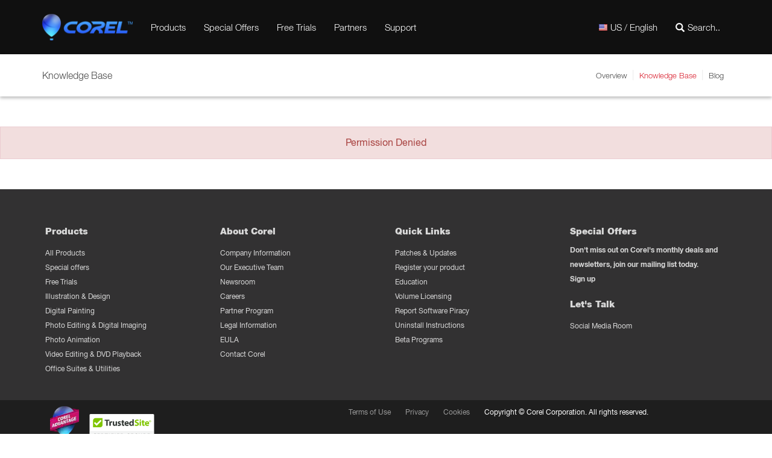

--- FILE ---
content_type: text/html; charset=utf-8
request_url: https://kb.corel.com/128537
body_size: 6274
content:


<!DOCTYPE html>
<html lang="en">
<head>
    <meta charset="utf-8">
    <title>KB Corel</title>

    <meta name="viewport" content="width=device-width, initial-scale=1">
    <meta name="apple-itunes-app" content="app-id=655527928, affiliate-data=at=11lMpB">
    <meta name="X-UA-Compatible" content="IE=8">
    <meta name="DCTERMS.title" content="Knowledge Base">
    <meta name="robots" content="index,follow">

    <meta property="og:locale" content="en_US" />
    <meta property="og:type" content="website" />
    <meta property="og:title" content="KB Corel" />
    <meta property="og:description" content="" />
    <meta property="og:site_name" content="" />
    <meta property="og:image" content="https://support.corel.com/hc/article_attachments/360000869308/step-02.jpg" />
    <meta property="og:image:secure_url" content="https://support.corel.com/hc/article_attachments/360000869308/step-02.jpg" />
    <meta property="og:image:width" content="1024" />
    <meta property="og:image:height" content="1024" />
    <meta name="twitter:card" content="summary_large_image" />
    <meta name="twitter:description" content="" />
    <meta name="twitter:title" content="KB Corel" />
    <meta name="twitter:image" content="https://support.corel.com/hc/article_attachments/360000869308/step-02.jpg" />

    <meta name="msapplication-TileColor" content="#fff">
    <meta name="msapplication-TileImage" content="/img/favicon/Corel/favicon.png">

    <link rel="apple-touch-icon-precomposed" href="/img/favicon/Corel/favicon.png">
    <link rel="icon" href="/img/favicon/Corel/favicon.png">
    <!--[if IE]>
    <link rel="shortcut icon" href="/img/favicon/Corel/favicon.ico">
    <![endif]-->

    <link rel="canonical" href="https://kb.corel.com/128537" />
    <link rel="alternate" hreflang="x-default" href="https://kb.corel.com/128537" />
    <link rel="alternate" hreflang="ja-jp" href="https://kb.corel.com/jp/128537/" />
    <link rel="alternate" hreflang="pt-br" href="https://kb.corel.com/br/128537/" />
    <link rel="alternate" hreflang="it-it" href="https://kb.corel.com/it/128537/" />
    <link rel="alternate" hreflang="zh-cn" href="https://kb.corel.com/cn/128537/" />
    <link rel="alternate" hreflang="es-es" href="https://kb.corel.com/es/128537/" />
    <link rel="alternate" hreflang="pl-pl" href="https://kb.corel.com/pl/128537/" />
    <link rel="alternate" hreflang="nl-nl" href="https://kb.corel.com/nl/128537/" />
    <link rel="alternate" hreflang="en-us" href="https://kb.corel.com/128537/" />
    <link rel="alternate" hreflang="fr-fr" href="https://kb.corel.com/fr/128537/" />
    <link rel="alternate" hreflang="de-de" href="https://kb.corel.com/de/128537/" />
    <link rel="alternate" hreflang="zh-hk" href="https://kb.corel.com/hk/128537/" />

    <link rel="stylesheet" type="text/css" href="/css/Corel/theme.min.css" media="all">
    <link rel="stylesheet" type="text/css" href="/lib/fancybox/jquery.fancybox.min.css" media="all">

    <link rel="stylesheet" href="https://use.fontawesome.com/releases/v5.5.0/css/all.css" integrity="sha384-B4dIYHKNBt8Bc12p+WXckhzcICo0wtJAoU8YZTY5qE0Id1GSseTk6S+L3BlXeVIU" crossorigin="anonymous">

    <!-- Google Tag Manager -->
    <script>(function(w,d,s,l,i){w[l]=w[l]||[];w[l].push({'gtm.start':
    new Date().getTime(),event:'gtm.js'});var f=d.getElementsByTagName(s)[0],
    j=d.createElement(s),dl=l!='dataLayer'?'&l='+l:'';j.async=true;j.src=
    'https://www.googletagmanager.com/gtm.js?id='+i+dl;f.parentNode.insertBefore(j,f);
    })(window,document,'script','dataLayer','GTM-565KQNW');</script>
    <!-- End Google Tag Manager -->

    <script src="/lib/jquery/jquery-3.1.1.min.js" type="text/javascript"></script>
    <script src="/lib/fancybox/jquery.fancybox.min.js" type="text/javascript"></script>
    <script src="/js/theme.min.js" type="text/javascript"></script>

</head>
<body>
<!-- Google Tag Manager (noscript) -->
<noscript><iframe src="https://www.googletagmanager.com/ns.html?id=GTM-565KQNW"
height="0" width="0" style="display:none;visibility:hidden"></iframe></noscript>
<!-- End Google Tag Manager (noscript) -->
<header id="main-nav">
    <nav class="navbar navbar-red">
        <div class="container">
            <div class="navbar-header">
                <button type="button" class="navbar-toggle collapsed" data-toggle="collapse" data-target="#main-navigation" aria-expanded="false"> <span class="sr-only">Toggle navigation</span> <span class="icon-bar"></span> <span class="icon-bar"></span> <span class="icon-bar"></span> </button>
                <a href="https://corel.com" class="navbar-brand"> <img alt="Corel" width="150" src="/img/logo/Corel/logo.png" srcset="/img/logo/Corel/logo.png 2x, /img/logo/Corel/logo.png 1x"/> </a> </div>
            <div class="collapse navbar-collapse" id="main-navigation">
                <ul class="nav navbar-nav hideInIPM topnav">
  <li class="li-all-products"> <a href="https://www.corel.com/en/all-products/?hptrack=mmprod">Products</a></li>
  <li class="li-special-offers"><a href="https://corel.com/en/special-offers/?hptrack=mmso" id="specialOfferSpan">Special Offers</a></li>
  <li class="li-free-trials"> <a href="https://corel.com/en/free-trials/?hptrack=mmtry">Free Trials</a></li>
  <li class="li-licensing"> <a href="https://www.corel.com/en/partner-program/?hptrack=mmpt">Partners</a></li>
  <li class="li-support"> <a href="https://corel.com/en/support/?hptrack=mmsup">Support</a></li>
</ul>

                <ul class="nav navbar-nav navbar-right" id="navbar-menu-seconday">
                    <li class="dropdown langSelector"> <a href="#" title="US / English" class="dropdown-toggle visible-xs" data-toggle="dropdown" role="button" aria-haspopup="true" aria-expanded="false"><img alt="" src="/img/pixel.png" class="flag flag-EN"> <span class="hidden-sm">US / English</span></a> <a href="#" title="US / English" class="hidden-xs"><img alt="US" src="/img/pixel.png" class="flag flag-EN"> <span class="hidden-sm">US / English</span></a>
                        <div class="dropdown-menu mega-menu mega-menu-language language-switch">
                            <ul class="col-xs-6 list-unstyled">
                                <li class="mega-menu-header dropdown-header">America</li>
                                <li><a hreflang="en_US" href="?language=en"><img alt="US" src="/img/pixel.png" class="flag flag-EN">US / English</a></li>
                                <li><a hreflang="pt_BR" href="?language=br"><img alt="BR" src="/img/pixel.png" class="flag flag-BR">BR / Portugu&ecirc;s</a></li>
                                <li class="mega-menu-header dropdown-header">Asia</li>
                                <li><a hreflang="zh_CN" href="?language=cn"><img alt="CN" src="/img/pixel.png" class="flag flag-CN">CN / &#x7B80;&#x4F53;&#x4E2D;&#x6587;</a></li>
                                <li><a hreflang="zh_HK" href="?language=hk"><img alt="HK" src="/img/pixel.png" class="flag flag-HK">HK / &#x7E41;&#x9AD4;&#x4E2D;&#x6587;</a></li>
                                <li><a hreflang="ja_JP" href="?language=jp"><img alt="JP" src="/img/pixel.png" class="flag flag-JP">JP / &#x65E5;&#x672C;&#x8A9E;</a></li>
                            </ul>
                            <ul class="col-xs-6 list-unstyled">
                                <li class="mega-menu-header dropdown-header">Europe</li>
                                <li><a hreflang="fr_FR" href="?language=fr"><img alt="FR" src="/img/pixel.png" class="flag flag-FR">FR / Fran&ccedil;ais</a></li>
                                <li><a hreflang="de_DE" href="?language=de"><img alt="DE" src="/img/pixel.png" class="flag flag-DE">DE / Deutsch</a></li>
                                <li><a hreflang="it_IT" href="?language=it"><img alt="IT" src="/img/pixel.png" class="flag flag-IT">IT / Italiano</a></li>
                                <li><a hreflang="es_ES" href="?language=es"><img alt="ES" src="/img/pixel.png" class="flag flag-ES">ES / Espa&ntilde;ol</a></li>
                                <li><a hreflang="nl_NL" href="?language=nl"><img alt="NL" src="/img/pixel.png" class="flag flag-NL">NL / Dutch</a></li>
                                <li><a hreflang="pl_PL" href="?language=pl"><img alt="PL" src="/img/pixel.png" class="flag flag-PL">PL / Polski</a></li>
                            </ul>
                            <div style="clear:both;"></div>
                        </div>
                    </li>
                    <li>
                        <form action="" method="get" class="navbar-form navbar-search" id="navbar-search">
                            <input type="hidden" name="p" value="search">
                            <div class="form-group"> <input type="text" name="q" class="form-control" autocomplete="off" placeholder="Search..."><span class="glyphicon glyphicon-search"></span> </div>
                        </form>
                    </li>
                </ul>
            </div>
        </div>
    </nav>
</header>
<nav class="navbar prls-sub-nav">
    <div class="container">
        <div class="navbar-header">
            <button type="button" class="navbar-toggle collapsed" data-toggle="collapse" data-target="#navbar-menu-secondary" aria-expanded="false"> <span class="sr-only">Toggle navigation</span> <span class="glyphicon glyphicon-menu-state"></span> Knowledge Base</button>
            <span class="navbar-brand">Knowledge Base</span></div>
        <div class="collapse navbar-collapse" id="navbar-menu-secondary">
            <ul class="nav navbar-nav navbar-right">
                <li><a href="https://www.corel.com/">Overview</a></li>
                <li class="active"><a href="https://kb.corel.com">Knowledge Base</a></li>
                <li><a href="https://blog.corel.com/" target="_blank">Blog</a></li>
            </ul>
        </div>
    </div>
</nav>

<script>
$(document).ready(function() {
    // set language cookie
    $('[hreflang]').on('click', function(e) {
        var lang = $(this).attr('href').split(/=/)[1];
        $.cookie('KB_LANG', lang, { domain:'kb.corel.com', path:'/', expires:365 });
    });

    $('#navbar-search').on('submit', function(e) {
        var data = [
            {name: "page_id", value: "Search"},
            {name: "displayNumberValue", value: "10"},
            {name: "searchIn", value: "knowledgebase"},
            {name: "q", value: $('[name="q"]').val()},
            {name: "q_lang", value: "en"},
            {name: "q_op", value: "or"},
            {name: "q_prod", value: "any"},
            {name: "qLangEn", value: "1"},
            {name: "fromHeader", value: "1"}
        ];

        e.preventDefault();
        $().loading('');

        $.ajax({
            url: '/Stuff/NG/Corel/Handlers/Search',
            type: 'GET',
            async: true,
            dataType: 'html',
            data: data,
            success : function ( response ) {
                $('.navbar.navbar-inverse.bg-gray-darker').hide();
                $('.columns.container').hide();
                $('#results').parent().remove();

                if ( !$('.kb-search').length ) {
                    $('main').html(response);
                } else {
                    $('.kb-search').parent().append(response);
                }

                $().loading('hide');
            },
            error : function ( response ) {}
        });
    });
});
</script>





    <div class="alert alert-danger text-center" role="alert" style="margin-top: 50px; margin-bottom: 50px;">
        Permission Denied
    </div>

<script>
    $(document).ready(function() {
        $('title').text('VideoSudio: How To Reinstall Blu-Ray Authoring Options');

        $('.btn_feedback').on('click', function(e) {
            var $this = $(this),
                id = 43553,
                language = 'en',
                answer = $this.data('answer'),
                comment = $('#feedback_comment').val(),
                email = $('#feedback_email').val(),
                data = {
                    id: id,
                    language: language,
                    comment: comment,
                    answer: answer,
                    email: email
                };

            e.preventDefault();
            $().loading('');

            $.ajax({
                url: '/Stuff/Ajax/Feedback',
                type: 'POST',
                async: true,
                dataType: 'json',
                data: data,
                success : function ( response ) {
                    $('.comment-form').hide();
                    $('#comment-alert').show();
                    $().loading('hide');
                },
                error : function ( response ) {}
            });

        });

        $('#SubscribeEmail').on('show.bs.modal', function () {
            var $end = $('.pardot-thank-you'),
                $already = $('.pardot-already');

            $end.hide();
            $already.hide();
        });

        $(".pardot-form").on('submit', function(e) {
            var $this = $(this),
                $end = $('.pardot-thank-you'),
                $already = $('.pardot-already'),
                email = $("#exampleInputEmail1").val(),
                re = /^(([^<>()[\]\\.,;:\s@\"]+(\.[^<>()[\]\\.,;:\s@\"]+)*)|(\".+\"))@((\[[0-9]{1,3}\.[0-9]{1,3}\.[0-9]{1,3}\.[0-9]{1,3}\])|(([a-zA-Z\-0-9]+\.)+[a-zA-Z]{2,}))$/,
                data = [
                    {"name": "Email", "value": email},
                    {"name": "Type", "value": "Article"},
                    {"name": "ArticleID", "value": 128537},
                    {"name": "ArticleLanguage", "value": "en"},
                    {"name": "InterfaceLanguage", "value": "en"},
                    {"name": "skip_captcha", "value": 1}
                ];

            e.preventDefault();

            if(email.match(re)) {
                $.ajax({
                    url: '/Stuff/Ajax/Subscriptions/Subscribe',
                    type: 'GET',
                    async: true,
                    dataType: 'json',
                    data: data,
                    success : function ( response ) {
                        $this.hide();

                        if ( response.code === 1 ) {
                            $end.show();
                        } else if ( response.code === 2 ) {
                            $already.show();
                        }
                    },
                    error : function ( response ) {}
                });
            }
        });
    });
</script>



<footer>
    <footer>
	<div class="ft-links hideInIPM">
		<div class="container">
			<div class="row">
				<div class="col-sm-3">
					<label for="ft-menu-01" class="ft-menu first">
					<h3>Products</h3>
					</label>
					<input id="ft-menu-01" class="ft-menu" type="checkbox">
					<ul class="ft-menu-list">
						<li><a href="https://corel.com/en/all-products/?hptrack=mmftr">All Products</a></li>
						<li><a href="https://corel.com/en/special-offers/?hptrack=mmftr">Special offers</a></li>
						<li><a href="https://corel.com/en/free-trials/?hptrack=mmftr">Free Trials</a></li>
						<li><a href="https://www.coreldraw.com/en/all-products/?hptrack=mmftr">Illustration & Design</a></li>
						<li><a href="https://www.painterartist.com/en/all-products/?hptrack=mmftr">Digital Painting</a></li>
						<li><a href="https://www.paintshoppro.com/en/products/?hptrack=mmftr">Photo Editing & Digital Imaging</a></li>
						<li><a href="https://www.photomirage.io/en/?hptrack=mmftr">Photo Animation</a></li>
						<li><a href="https://www.videostudiopro.com/en/products/?hptrack=mmftr">Video Editing & DVD Playback</a></li>
						<li><a href="https://www.wordperfect.com/en/all-products/?hptrack=mmftr">Office Suites & Utilities</a></li>
					</ul>
				</div>
				<div class="col-sm-3">
					<label for="ft-menu-02" class="ft-menu">
					<h3>About Corel</h3>
					</label>
					<input id="ft-menu-02" class="ft-menu" type="checkbox">
					<ul class="ft-menu-list">
						<li><a href="https://corel.com/en/our-story/?hptrack=mmftr">Company Information</a></li>
						<li><a href="https://corel.com/en/our-story/our-executive-team/?hptrack=mmftr">Our Executive Team</a></li>
						<li><a href="https://corel.com/en/newsroom/?hptrack=mmftr">Newsroom</a></li>
						<li><a href="/en/careers/?hptrack=mmftr">Careers</a></li>
						<li><a href="https://corel.com/en/partner-program/?hptrack=mmftr">Partner Program</a></li>
						<li><a href="https://corel.com/en/legal-information/?hptrack=mmftr">Legal Information</a></li>
						<li><a href="https://corel.com/en/eula/?hptrack=mmftr">EULA</a></li>
						<li><a href="https://www.corel.com/en/about/contact/?hptrack=mmftr">Contact Corel</a></li>
					</ul>
				</div>
				<div class="col-sm-3">
					<label for="ft-menu-03" class="ft-menu">
					<h3>Quick Links</h3>
					</label>
					<input id="ft-menu-03" class="ft-menu" type="checkbox">
					<ul class="ft-menu-list">
						<li><a href="https://corel.com/en/support/patches-and-updates/?hptrack=mmftr">Patches &amp; Updates</a></li>
						<li><a href="https://account.corel.com/accounts/user/registerProduct?sso-brandId=corel&sso-locale=en_US">Register your product</a></li>
						<li><a href="https://corel.com/en/volume-licensing/education/?hptrack=mmftr">Education</a></li>
						<li><a href="https://corel.com/en/volume-licensing/?hptrack=mmftr">Volume Licensing</a></li>
						<li><a href="https://corel.com/en/anti-piracy/?hptrack=mmftr">Report Software Piracy</a></li>
						<li><a href="https://support.corel.com/hc/en-us/articles/215822078">Uninstall Instructions</a></li>
						<li><a href="https://corel.com/en/pages/beta/">Beta Programs</a></li>
					</ul>
				</div>
				<div class="col-sm-3">
					<label for="ft-menu-04" class="ft-menu">
					<h3>Special Offers</h3>
					<input id="ft-menu-04" class="ft-menu" type="checkbox">
					<ul class="ft-menu-list sign-up">
						<li>Don't miss out on Corel's monthly deals and newsletters, join our mailing list today.</li>
						<li><a rel="noopener" href="http://corel.us7.list-manage.com/subscribe?u=9d4af9d7b204f5d40f8e5edeb&id=b07b065140&utm_medium=eDM&utm_source=form&utm_campaign=eDM_signup" target="_blank">Sign up</a></li>
					</ul>
					<h3>Let's Talk</h3>
					</label>
					<ul class="ft-menu-list">
						<li><a href="https://corel.com/en/lets-talk/">Social Media Room</a></li>
					</ul>
				</div>
			</div>
		</div>
	</div>
	<div class="ft-copyright">
		<div class="container">
			<div class="row">
				<div class="col-sm-5">
					<ul class="ft-ads-list">
						<li><img intrinsicsize="53x60" height="60" width="53" src="https://corel.com/static/common/images/corel-advantage.png" alt="The Corel Advantage" title="The Corel Advantage"></li>
						<li style="margin:0"><a rel="noopener" target="_blank" title="View TrustedSite Certification" href="https://www.trustedsite.com/verify?host=www.corel.com"><img border="0" height="50" width="120" src="https://cdn.ywxi.net/meter/corel.com/202.svg" oncontextmenu="alert('Copying Prohibited by Law - TrustedSite is a Trademark of TrustedSite, LLC'); return false;"></a></li>
					</ul>
				</div>
				<div class="col-sm-7"> <ul class="ft-copyright-list">
	<li><a data-track-event="e_navigation" data-track-attr-navLocation="footer_nav" data-track-attr-navContent="footerlink-copyright" href="https://www.corel.com/terms/" target="_blank" rel="noopener">Terms of Use</a></li>
	<li><a data-track-event="e_navigation" data-track-attr-navLocation="footer_nav" data-track-attr-navContent="footerlink-copyright" href="https://www.corel.com/privacy/" target="_blank" rel="noopener">Privacy</a></li>
	<li><a data-track-event="e_navigation" data-track-attr-navLocation="footer_nav" data-track-attr-navContent="footerlink-copyright" href="https://www.corel.com/cookies/" target="_blank" rel="noopener">Cookies</a></li>
	<li class="de-only" style="display:none;"><a data-track-event="e_navigation" data-track-attr-navLocation="footer_nav" data-track-attr-navContent="footerlink-copyright" href="https://www.bmu.de/themen/wasser-ressourcen-abfall/kreislaufwirtschaft/statistiken/elektro-und-elektronikaltgeraete" target="_blank" rel="noopener">WEEE-Richtlinie</a></li>
	<li>Copyright © <span id="current-year"></span> Corel Corporation. <nobr>All rights reserved.</nobr></li>
</ul>
 </div>
			</div>
		</div>
	</div>
</footer>

</footer>
<script>
    // Nav parent links
    $('.navbar-nav .dropdown-toggle').hover(function() {
        if (document.documentElement.clientWidth > 769) { $(this).addClass('disabled');}
        else { $(this).removeClass('disabled'); }
    });
</script>
</body>
</html>



















--- FILE ---
content_type: text/css
request_url: https://kb.corel.com/css/Corel/theme.min.css
body_size: 177796
content:
@charset "UTF-8";/*! normalize.css v3.0.3 | MIT License | github.com/necolas/normalize.css */html{font-family:sans-serif;-webkit-text-size-adjust:100%;-ms-text-size-adjust:100%}body{margin:0}article,aside,details,figcaption,figure,footer,header,hgroup,main,menu,nav,section,summary{display:block}audio,canvas,progress,video{display:inline-block;vertical-align:baseline}audio:not([controls]){display:none;height:0}[hidden],template{display:none}a{background-color:transparent}a:active,a:hover{outline:0}abbr[title]{border-bottom:1px dotted}b,strong{font-weight:700}dfn{font-style:italic}h1{margin:.67em 0;font-size:2em}mark{color:#000;background:#ff0}small{font-size:80%}sub,sup{position:relative;font-size:75%;line-height:0;vertical-align:baseline}sup{top:-.5em}sub{bottom:-.25em}img{border:0}svg:not(:root){overflow:hidden}figure{margin:1em 40px}hr{height:0;-webkit-box-sizing:content-box;-moz-box-sizing:content-box;box-sizing:content-box}pre{overflow:auto}code,kbd,pre,samp{font-family:monospace,monospace;font-size:1em}button,input,optgroup,select,textarea{margin:0;font:inherit;color:inherit}button{overflow:visible}button,select{text-transform:none}button,html input[type=button],input[type=reset],input[type=submit]{-webkit-appearance:button;cursor:pointer}button[disabled],html input[disabled]{cursor:default}button::-moz-focus-inner,input::-moz-focus-inner{padding:0;border:0}input{line-height:normal}input[type=checkbox],input[type=radio]{-webkit-box-sizing:border-box;-moz-box-sizing:border-box;box-sizing:border-box;padding:0}input[type=number]::-webkit-inner-spin-button,input[type=number]::-webkit-outer-spin-button{height:auto}input[type=search]{-webkit-box-sizing:content-box;-moz-box-sizing:content-box;box-sizing:content-box;-webkit-appearance:textfield}input[type=search]::-webkit-search-cancel-button,input[type=search]::-webkit-search-decoration{-webkit-appearance:none}fieldset{padding:.35em .625em .75em;margin:0 2px;border:1px solid silver}legend{padding:0;border:0}textarea{overflow:auto}optgroup{font-weight:700}table{border-spacing:0;border-collapse:collapse}td,th{padding:5px}/*! Source: https://github.com/h5bp/html5-boilerplate/blob/master/src/css/main.css */@media print{*,:after,:before{color:#000!important;text-shadow:none!important;background:0 0!important;-webkit-box-shadow:none!important;box-shadow:none!important}a,a:visited{text-decoration:underline}a[href]:after{content:" (" attr(href) ")"}abbr[title]:after{content:" (" attr(title) ")"}a[href^="#"]:after,a[href^="javascript:"]:after{content:""}blockquote,pre{border:1px solid #999;page-break-inside:avoid}thead{display:table-header-group}img,tr{page-break-inside:avoid}img{max-width:100%!important}h2,h3,p{orphans:3;widows:3}h2,h3{page-break-after:avoid}.navbar{display:none}.btn>.caret,.dropup>.btn>.caret{border-top-color:#000!important}.label{border:1px solid #000}.table{border-collapse:collapse!important}.table td,.table th{background-color:#fff!important}.table-bordered td,.table-bordered th{border:1px solid #ddd!important}}@font-face{font-family:'Glyphicons Halflings';src:url(../../fonts/glyphicons-halflings-regular.eot);src:url(../../fonts/glyphicons-halflings-regular.eot?#iefix) format('embedded-opentype'),url(../../fonts/glyphicons-halflings-regular.woff2) format('woff2'),url(../../fonts/glyphicons-halflings-regular.woff) format('woff'),url(../../fonts/glyphicons-halflings-regular.ttf) format('truetype'),url(../../fonts/glyphicons-halflings-regular.svg#glyphicons_halflingsregular) format('svg')}.glyphicon{position:relative;top:1px;display:inline-block;font-family:'Glyphicons Halflings';font-style:normal;font-weight:400;line-height:1;-webkit-font-smoothing:antialiased;-moz-osx-font-smoothing:grayscale}.glyphicon-asterisk:before{content:"\002a"}.glyphicon-plus:before{content:"\002b"}.glyphicon-eur:before,.glyphicon-euro:before{content:"\20ac"}.glyphicon-minus:before{content:"\2212"}.glyphicon-cloud:before{content:"\2601"}.glyphicon-envelope:before{content:"\2709"}.glyphicon-pencil:before{content:"\270f"}.glyphicon-glass:before{content:"\e001"}.glyphicon-music:before{content:"\e002"}.glyphicon-search:before{content:"\e003"}.glyphicon-heart:before{content:"\e005"}.glyphicon-star:before{content:"\e006"}.glyphicon-star-empty:before{content:"\e007"}.glyphicon-user:before{content:"\e008"}.glyphicon-film:before{content:"\e009"}.glyphicon-th-large:before{content:"\e010"}.glyphicon-th:before{content:"\e011"}.glyphicon-th-list:before{content:"\e012"}.glyphicon-ok:before{content:"\e013"}.glyphicon-remove:before{content:"\e014"}.glyphicon-zoom-in:before{content:"\e015"}.glyphicon-zoom-out:before{content:"\e016"}.glyphicon-off:before{content:"\e017"}.glyphicon-signal:before{content:"\e018"}.glyphicon-cog:before{content:"\e019"}.glyphicon-trash:before{content:"\e020"}.glyphicon-home:before{content:"\e021"}.glyphicon-file:before{content:"\e022"}.glyphicon-time:before{content:"\e023"}.glyphicon-road:before{content:"\e024"}.glyphicon-download-alt:before{content:"\e025"}.glyphicon-download:before{content:"\e026"}.glyphicon-upload:before{content:"\e027"}.glyphicon-inbox:before{content:"\e028"}.glyphicon-play-circle:before{content:"\e029"}.glyphicon-repeat:before{content:"\e030"}.glyphicon-refresh:before{content:"\e031"}.glyphicon-list-alt:before{content:"\e032"}.glyphicon-lock:before{content:"\e033"}.glyphicon-flag:before{content:"\e034"}.glyphicon-headphones:before{content:"\e035"}.glyphicon-volume-off:before{content:"\e036"}.glyphicon-volume-down:before{content:"\e037"}.glyphicon-volume-up:before{content:"\e038"}.glyphicon-qrcode:before{content:"\e039"}.glyphicon-barcode:before{content:"\e040"}.glyphicon-tag:before{content:"\e041"}.glyphicon-tags:before{content:"\e042"}.glyphicon-book:before{content:"\e043"}.glyphicon-bookmark:before{content:"\e044"}.glyphicon-print:before{content:"\e045"}.glyphicon-camera:before{content:"\e046"}.glyphicon-font:before{content:"\e047"}.glyphicon-bold:before{content:"\e048"}.glyphicon-italic:before{content:"\e049"}.glyphicon-text-height:before{content:"\e050"}.glyphicon-text-width:before{content:"\e051"}.glyphicon-align-left:before{content:"\e052"}.glyphicon-align-center:before{content:"\e053"}.glyphicon-align-right:before{content:"\e054"}.glyphicon-align-justify:before{content:"\e055"}.glyphicon-list:before{content:"\e056"}.glyphicon-indent-left:before{content:"\e057"}.glyphicon-indent-right:before{content:"\e058"}.glyphicon-facetime-video:before{content:"\e059"}.glyphicon-picture:before{content:"\e060"}.glyphicon-map-marker:before{content:"\e062"}.glyphicon-adjust:before{content:"\e063"}.glyphicon-tint:before{content:"\e064"}.glyphicon-edit:before{content:"\e065"}.glyphicon-share:before{content:"\e066"}.glyphicon-check:before{content:"\e067"}.glyphicon-move:before{content:"\e068"}.glyphicon-step-backward:before{content:"\e069"}.glyphicon-fast-backward:before{content:"\e070"}.glyphicon-backward:before{content:"\e071"}.glyphicon-play:before{content:"\e072"}.glyphicon-pause:before{content:"\e073"}.glyphicon-stop:before{content:"\e074"}.glyphicon-forward:before{content:"\e075"}.glyphicon-fast-forward:before{content:"\e076"}.glyphicon-step-forward:before{content:"\e077"}.glyphicon-eject:before{content:"\e078"}.glyphicon-chevron-left:before{content:"\e079"}.glyphicon-chevron-right:before{content:"\e080"}.glyphicon-plus-sign:before{content:"\e081"}.glyphicon-minus-sign:before{content:"\e082"}.glyphicon-remove-sign:before{content:"\e083"}.glyphicon-ok-sign:before{content:"\e084"}.glyphicon-question-sign:before{content:"\e085"}.glyphicon-info-sign:before{content:"\e086"}.glyphicon-screenshot:before{content:"\e087"}.glyphicon-remove-circle:before{content:"\e088"}.glyphicon-ok-circle:before{content:"\e089"}.glyphicon-ban-circle:before{content:"\e090"}.glyphicon-arrow-left:before{content:"\e091"}.glyphicon-arrow-right:before{content:"\e092"}.glyphicon-arrow-up:before{content:"\e093"}.glyphicon-arrow-down:before{content:"\e094"}.glyphicon-share-alt:before{content:"\e095"}.glyphicon-resize-full:before{content:"\e096"}.glyphicon-resize-small:before{content:"\e097"}.glyphicon-exclamation-sign:before{content:"\e101"}.glyphicon-gift:before{content:"\e102"}.glyphicon-leaf:before{content:"\e103"}.glyphicon-fire:before{content:"\e104"}.glyphicon-eye-open:before{content:"\e105"}.glyphicon-eye-close:before{content:"\e106"}.glyphicon-warning-sign:before{content:"\e107"}.glyphicon-plane:before{content:"\e108"}.glyphicon-calendar:before{content:"\e109"}.glyphicon-random:before{content:"\e110"}.glyphicon-comment:before{content:"\e111"}.glyphicon-magnet:before{content:"\e112"}.glyphicon-chevron-up:before{content:"\e113"}.glyphicon-chevron-down:before{content:"\e114"}.glyphicon-retweet:before{content:"\e115"}.glyphicon-shopping-cart:before{content:"\e116"}.glyphicon-folder-close:before{content:"\e117"}.glyphicon-folder-open:before{content:"\e118"}.glyphicon-resize-vertical:before{content:"\e119"}.glyphicon-resize-horizontal:before{content:"\e120"}.glyphicon-hdd:before{content:"\e121"}.glyphicon-bullhorn:before{content:"\e122"}.glyphicon-bell:before{content:"\e123"}.glyphicon-certificate:before{content:"\e124"}.glyphicon-thumbs-up:before{content:"\e125"}.glyphicon-thumbs-down:before{content:"\e126"}.glyphicon-hand-right:before{content:"\e127"}.glyphicon-hand-left:before{content:"\e128"}.glyphicon-hand-up:before{content:"\e129"}.glyphicon-hand-down:before{content:"\e130"}.glyphicon-circle-arrow-right:before{content:"\e131"}.glyphicon-circle-arrow-left:before{content:"\e132"}.glyphicon-circle-arrow-up:before{content:"\e133"}.glyphicon-circle-arrow-down:before{content:"\e134"}.glyphicon-globe:before{content:"\e135"}.glyphicon-wrench:before{content:"\e136"}.glyphicon-tasks:before{content:"\e137"}.glyphicon-filter:before{content:"\e138"}.glyphicon-briefcase:before{content:"\e139"}.glyphicon-fullscreen:before{content:"\e140"}.glyphicon-dashboard:before{content:"\e141"}.glyphicon-paperclip:before{content:"\e142"}.glyphicon-heart-empty:before{content:"\e143"}.glyphicon-link:before{content:"\e144"}.glyphicon-phone:before{content:"\e145"}.glyphicon-pushpin:before{content:"\e146"}.glyphicon-usd:before{content:"\e148"}.glyphicon-gbp:before{content:"\e149"}.glyphicon-sort:before{content:"\e150"}.glyphicon-sort-by-alphabet:before{content:"\e151"}.glyphicon-sort-by-alphabet-alt:before{content:"\e152"}.glyphicon-sort-by-order:before{content:"\e153"}.glyphicon-sort-by-order-alt:before{content:"\e154"}.glyphicon-sort-by-attributes:before{content:"\e155"}.glyphicon-sort-by-attributes-alt:before{content:"\e156"}.glyphicon-unchecked:before{content:"\e157"}.glyphicon-expand:before{content:"\e158"}.glyphicon-collapse-down:before{content:"\e159"}.glyphicon-collapse-up:before{content:"\e160"}.glyphicon-log-in:before{content:"\e161"}.glyphicon-flash:before{content:"\e162"}.glyphicon-log-out:before{content:"\e163"}.glyphicon-new-window:before{content:"\e164"}.glyphicon-record:before{content:"\e165"}.glyphicon-save:before{content:"\e166"}.glyphicon-open:before{content:"\e167"}.glyphicon-saved:before{content:"\e168"}.glyphicon-import:before{content:"\e169"}.glyphicon-export:before{content:"\e170"}.glyphicon-send:before{content:"\e171"}.glyphicon-floppy-disk:before{content:"\e172"}.glyphicon-floppy-saved:before{content:"\e173"}.glyphicon-floppy-remove:before{content:"\e174"}.glyphicon-floppy-save:before{content:"\e175"}.glyphicon-floppy-open:before{content:"\e176"}.glyphicon-credit-card:before{content:"\e177"}.glyphicon-transfer:before{content:"\e178"}.glyphicon-cutlery:before{content:"\e179"}.glyphicon-header:before{content:"\e180"}.glyphicon-compressed:before{content:"\e181"}.glyphicon-earphone:before{content:"\e182"}.glyphicon-phone-alt:before{content:"\e183"}.glyphicon-tower:before{content:"\e184"}.glyphicon-stats:before{content:"\e185"}.glyphicon-sd-video:before{content:"\e186"}.glyphicon-hd-video:before{content:"\e187"}.glyphicon-subtitles:before{content:"\e188"}.glyphicon-sound-stereo:before{content:"\e189"}.glyphicon-sound-dolby:before{content:"\e190"}.glyphicon-sound-5-1:before{content:"\e191"}.glyphicon-sound-6-1:before{content:"\e192"}.glyphicon-sound-7-1:before{content:"\e193"}.glyphicon-copyright-mark:before{content:"\e194"}.glyphicon-registration-mark:before{content:"\e195"}.glyphicon-cloud-download:before{content:"\e197"}.glyphicon-cloud-upload:before{content:"\e198"}.glyphicon-tree-conifer:before{content:"\e199"}.glyphicon-tree-deciduous:before{content:"\e200"}.glyphicon-cd:before{content:"\e201"}.glyphicon-save-file:before{content:"\e202"}.glyphicon-open-file:before{content:"\e203"}.glyphicon-level-up:before{content:"\e204"}.glyphicon-copy:before{content:"\e205"}.glyphicon-paste:before{content:"\e206"}.glyphicon-alert:before{content:"\e209"}.glyphicon-equalizer:before{content:"\e210"}.glyphicon-king:before{content:"\e211"}.glyphicon-queen:before{content:"\e212"}.glyphicon-pawn:before{content:"\e213"}.glyphicon-bishop:before{content:"\e214"}.glyphicon-knight:before{content:"\e215"}.glyphicon-baby-formula:before{content:"\e216"}.glyphicon-tent:before{content:"\26fa"}.glyphicon-blackboard:before{content:"\e218"}.glyphicon-bed:before{content:"\e219"}.glyphicon-apple:before{content:"\f8ff"}.glyphicon-erase:before{content:"\e221"}.glyphicon-hourglass:before{content:"\231b"}.glyphicon-lamp:before{content:"\e223"}.glyphicon-duplicate:before{content:"\e224"}.glyphicon-piggy-bank:before{content:"\e225"}.glyphicon-scissors:before{content:"\e226"}.glyphicon-bitcoin:before{content:"\e227"}.glyphicon-btc:before{content:"\e227"}.glyphicon-xbt:before{content:"\e227"}.glyphicon-yen:before{content:"\00a5"}.glyphicon-jpy:before{content:"\00a5"}.glyphicon-ruble:before{content:"\20bd"}.glyphicon-rub:before{content:"\20bd"}.glyphicon-scale:before{content:"\e230"}.glyphicon-ice-lolly:before{content:"\e231"}.glyphicon-ice-lolly-tasted:before{content:"\e232"}.glyphicon-education:before{content:"\e233"}.glyphicon-option-horizontal:before{content:"\e234"}.glyphicon-option-vertical:before{content:"\e235"}.glyphicon-menu-hamburger:before{content:"\e236"}.glyphicon-modal-window:before{content:"\e237"}.glyphicon-oil:before{content:"\e238"}.glyphicon-grain:before{content:"\e239"}.glyphicon-sunglasses:before{content:"\e240"}.glyphicon-text-size:before{content:"\e241"}.glyphicon-text-color:before{content:"\e242"}.glyphicon-text-background:before{content:"\e243"}.glyphicon-object-align-top:before{content:"\e244"}.glyphicon-object-align-bottom:before{content:"\e245"}.glyphicon-object-align-horizontal:before{content:"\e246"}.glyphicon-object-align-left:before{content:"\e247"}.glyphicon-object-align-vertical:before{content:"\e248"}.glyphicon-object-align-right:before{content:"\e249"}.glyphicon-triangle-right:before{content:"\e250"}.glyphicon-triangle-left:before{content:"\e251"}.glyphicon-triangle-bottom:before{content:"\e252"}.glyphicon-triangle-top:before{content:"\e253"}.glyphicon-console:before{content:"\e254"}.glyphicon-superscript:before{content:"\e255"}.glyphicon-subscript:before{content:"\e256"}.glyphicon-menu-left:before{content:"\e257"}.glyphicon-menu-right:before{content:"\e258"}.glyphicon-menu-down:before{content:"\e259"}.glyphicon-menu-up:before{content:"\e260"}*{-webkit-box-sizing:border-box;-moz-box-sizing:border-box;box-sizing:border-box}:after,:before{-webkit-box-sizing:border-box;-moz-box-sizing:border-box;box-sizing:border-box}html{font-size:10px;-webkit-tap-highlight-color:transparent}body{font-family:"Helvetica Neue LT W1G","Helvetica Neue",Helvetica,Arial,Tahoma,sans-serif;font-size:16px;line-height:1.42857143;color:#4a4a4a;background-color:#fff}button,input,select,textarea{font-family:inherit;font-size:inherit;line-height:inherit}a{color:#09f;text-decoration:none}a:focus,a:hover{color:#d92231;text-decoration:underline}a:focus{outline:5px auto -webkit-focus-ring-color;outline-offset:-2px}figure{margin:0}img{vertical-align:middle}.carousel-inner>.item>a>img,.carousel-inner>.item>img,.img-responsive,.thumbnail a>img,.thumbnail>img{display:block;max-width:100%;height:auto}.img-rounded{border-radius:0}.img-thumbnail{display:inline-block;max-width:100%;height:auto;padding:4px;line-height:1.42857143;background-color:#fff;border:1px solid #ddd;border-radius:0;-webkit-transition:all .2s ease-in-out;-o-transition:all .2s ease-in-out;transition:all .2s ease-in-out}.img-circle{border-radius:50%}hr{margin-top:22px;margin-bottom:22px;border:0;border-top:1px solid #f4f4f4}.sr-only{position:absolute;width:1px;height:1px;padding:0;margin:-1px;overflow:hidden;clip:rect(0,0,0,0);border:0}.sr-only-focusable:active,.sr-only-focusable:focus{position:static;width:auto;height:auto;margin:0;overflow:visible;clip:auto}[role=button]{cursor:pointer}.h1,.h2,.h3,.h4,.h5,.h6,h1,h2,h3,h4,h5,h6{font-family:inherit;font-weight:300;line-height:1.1;color:inherit}.h1 .small,.h1 small,.h2 .small,.h2 small,.h3 .small,.h3 small,.h4 .small,.h4 small,.h5 .small,.h5 small,.h6 .small,.h6 small,h1 .small,h1 small,h2 .small,h2 small,h3 .small,h3 small,h4 .small,h4 small,h5 .small,h5 small,h6 .small,h6 small{font-weight:400;line-height:1;color:#c8c8c8}.h1,.h2,.h3,h1,h2,h3{margin-top:22px;margin-bottom:11px}.h1 .small,.h1 small,.h2 .small,.h2 small,.h3 .small,.h3 small,h1 .small,h1 small,h2 .small,h2 small,h3 .small,h3 small{font-size:65%}.h4,.h5,.h6,h4,h5,h6{margin-top:11px;margin-bottom:11px}.h4 .small,.h4 small,.h5 .small,.h5 small,.h6 .small,.h6 small,h4 .small,h4 small,h5 .small,h5 small,h6 .small,h6 small{font-size:75%}.h1,h1{font-size:40px}.h2,h2{font-size:28px}.h3,h3{font-size:24px}.h4,h4{font-size:20px}.h5,h5{font-size:16px}.h6,h6{font-size:16px}p{margin:0 0 11px}.lead{margin-bottom:22px;font-size:18px;font-weight:300;line-height:1.4}@media (min-width:768px){.lead{font-size:24px}}.small,small{font-size:87%}.mark,mark{padding:.2em;background-color:#fcf8e3}.text-left{text-align:left}.text-right{text-align:right}.text-center{text-align:center}.text-justify{text-align:justify}.text-nowrap{white-space:nowrap}.text-lowercase{text-transform:lowercase}.text-uppercase{text-transform:uppercase}.text-capitalize{text-transform:capitalize}.text-muted{color:#e6e6e6}.text-primary{color:#d92231}a.text-primary:focus,a.text-primary:hover{color:#ad1b27}.text-success{color:#3c763d}a.text-success:focus,a.text-success:hover{color:#2b542c}.text-info{color:#31708f}a.text-info:focus,a.text-info:hover{color:#245269}.text-warning{color:#8a6d3b}a.text-warning:focus,a.text-warning:hover{color:#66512c}.text-danger{color:#a94442}a.text-danger:focus,a.text-danger:hover{color:#843534}.bg-primary{color:#fff;background-color:#d92231}a.bg-primary:focus,a.bg-primary:hover{background-color:#ad1b27}.bg-success{background-color:#dff0d8}a.bg-success:focus,a.bg-success:hover{background-color:#c1e2b3}.bg-info{background-color:#d9edf7}a.bg-info:focus,a.bg-info:hover{background-color:#afd9ee}.bg-warning{background-color:#fcf8e3}a.bg-warning:focus,a.bg-warning:hover{background-color:#f7ecb5}.bg-danger{background-color:#f2dede}a.bg-danger:focus,a.bg-danger:hover{background-color:#e4b9b9}.page-header{padding-bottom:10px;margin:44px 0 22px;border-bottom:1px solid #f4f4f4}ol,ul{margin-top:0;margin-bottom:11px}ol ol,ol ul,ul ol,ul ul{margin-bottom:0}.list-unstyled{padding-left:0;list-style:none}.list-inline{padding-left:0;margin-left:-5px;list-style:none}.list-inline>li{display:inline-block;padding-right:5px;padding-left:5px}dl{margin-top:0;margin-bottom:22px}dd,dt{line-height:1.42857143}dt{font-weight:700}dd{margin-left:0}@media (min-width:768px){.dl-horizontal dt{float:left;width:160px;overflow:hidden;clear:left;text-align:right;text-overflow:ellipsis;white-space:nowrap}.dl-horizontal dd{margin-left:180px}}abbr[data-original-title],abbr[title]{cursor:help;border-bottom:1px dotted #e6e6e6}.initialism{font-size:90%;text-transform:uppercase}blockquote{padding:11px 22px;margin:0 0 22px;font-size:20px;border-left:5px solid #f4f4f4}blockquote ol:last-child,blockquote p:last-child,blockquote ul:last-child{margin-bottom:0}blockquote .small,blockquote footer,blockquote small{display:block;font-size:80%;line-height:1.42857143;color:#e6e6e6}blockquote .small:before,blockquote footer:before,blockquote small:before{content:'\2014 \00A0'}.blockquote-reverse,blockquote.pull-right{padding-right:15px;padding-left:0;text-align:right;border-right:5px solid #f4f4f4;border-left:0}.blockquote-reverse .small:before,.blockquote-reverse footer:before,.blockquote-reverse small:before,blockquote.pull-right .small:before,blockquote.pull-right footer:before,blockquote.pull-right small:before{content:''}.blockquote-reverse .small:after,.blockquote-reverse footer:after,.blockquote-reverse small:after,blockquote.pull-right .small:after,blockquote.pull-right footer:after,blockquote.pull-right small:after{content:'\00A0 \2014'}address{margin-bottom:22px;font-style:normal;line-height:1.42857143}code,kbd,pre,samp{font-family:Menlo,Monaco,Consolas,"Courier New",monospace}code{font-size:90%;color:#c7254e;background-color:#f9f2f4;border-radius:0}kbd{padding:2px 4px;font-size:90%;color:#fff;background-color:#333;border-radius:0;-webkit-box-shadow:inset 0 -1px 0 rgba(0,0,0,.25);box-shadow:inset 0 -1px 0 rgba(0,0,0,.25)}kbd kbd{padding:0;font-size:100%;font-weight:700;-webkit-box-shadow:none;box-shadow:none}pre{display:block;padding:10.5px;margin:0 0 11px;font-size:15px;line-height:1.42857143;color:#807f83;word-break:break-all;word-wrap:break-word;background-color:#f5f5f5;border:1px solid #ccc;border-radius:0}pre code{padding:0;font-size:inherit;color:inherit;white-space:pre-wrap;background-color:transparent;border-radius:0}.pre-scrollable{max-height:340px;overflow-y:scroll}.container{padding-right:15px;padding-left:15px;margin-right:auto;margin-left:auto}@media (min-width:768px){.container{width:750px}}@media (min-width:992px){.container{width:970px}}@media (min-width:1200px){.container{width:1170px}}.container-fluid{padding-right:15px;padding-left:15px;margin-right:auto;margin-left:auto}.row{margin-right:-15px;margin-left:-15px}.col-lg-1,.col-lg-10,.col-lg-11,.col-lg-12,.col-lg-2,.col-lg-3,.col-lg-4,.col-lg-5,.col-lg-6,.col-lg-7,.col-lg-8,.col-lg-9,.col-md-1,.col-md-10,.col-md-11,.col-md-12,.col-md-2,.col-md-3,.col-md-4,.col-md-5,.col-md-6,.col-md-7,.col-md-8,.col-md-9,.col-sm-1,.col-sm-10,.col-sm-11,.col-sm-12,.col-sm-2,.col-sm-3,.col-sm-4,.col-sm-5,.col-sm-6,.col-sm-7,.col-sm-8,.col-sm-9,.col-xs-1,.col-xs-10,.col-xs-11,.col-xs-12,.col-xs-2,.col-xs-3,.col-xs-4,.col-xs-5,.col-xs-6,.col-xs-7,.col-xs-8,.col-xs-9{position:relative;min-height:1px;padding-right:15px;padding-left:15px}.col-xs-1,.col-xs-10,.col-xs-11,.col-xs-12,.col-xs-2,.col-xs-3,.col-xs-4,.col-xs-5,.col-xs-6,.col-xs-7,.col-xs-8,.col-xs-9{float:left}.col-xs-12{width:100%}.col-xs-11{width:91.66666667%}.col-xs-10{width:83.33333333%}.col-xs-9{width:75%}.col-xs-8{width:66.66666667%}.col-xs-7{width:58.33333333%}.col-xs-6{width:50%}.col-xs-5{width:41.66666667%}.col-xs-4{width:33.33333333%}.col-xs-3{width:25%}.col-xs-2{width:16.66666667%}.col-xs-1{width:8.33333333%}.col-xs-pull-12{right:100%}.col-xs-pull-11{right:91.66666667%}.col-xs-pull-10{right:83.33333333%}.col-xs-pull-9{right:75%}.col-xs-pull-8{right:66.66666667%}.col-xs-pull-7{right:58.33333333%}.col-xs-pull-6{right:50%}.col-xs-pull-5{right:41.66666667%}.col-xs-pull-4{right:33.33333333%}.col-xs-pull-3{right:25%}.col-xs-pull-2{right:16.66666667%}.col-xs-pull-1{right:8.33333333%}.col-xs-pull-0{right:auto}.col-xs-push-12{left:100%}.col-xs-push-11{left:91.66666667%}.col-xs-push-10{left:83.33333333%}.col-xs-push-9{left:75%}.col-xs-push-8{left:66.66666667%}.col-xs-push-7{left:58.33333333%}.col-xs-push-6{left:50%}.col-xs-push-5{left:41.66666667%}.col-xs-push-4{left:33.33333333%}.col-xs-push-3{left:25%}.col-xs-push-2{left:16.66666667%}.col-xs-push-1{left:8.33333333%}.col-xs-push-0{left:auto}.col-xs-offset-12{margin-left:100%}.col-xs-offset-11{margin-left:91.66666667%}.col-xs-offset-10{margin-left:83.33333333%}.col-xs-offset-9{margin-left:75%}.col-xs-offset-8{margin-left:66.66666667%}.col-xs-offset-7{margin-left:58.33333333%}.col-xs-offset-6{margin-left:50%}.col-xs-offset-5{margin-left:41.66666667%}.col-xs-offset-4{margin-left:33.33333333%}.col-xs-offset-3{margin-left:25%}.col-xs-offset-2{margin-left:16.66666667%}.col-xs-offset-1{margin-left:8.33333333%}.col-xs-offset-0{margin-left:0}@media (min-width:768px){.col-sm-1,.col-sm-10,.col-sm-11,.col-sm-12,.col-sm-2,.col-sm-3,.col-sm-4,.col-sm-5,.col-sm-6,.col-sm-7,.col-sm-8,.col-sm-9{float:left}.col-sm-12{width:100%}.col-sm-11{width:91.66666667%}.col-sm-10{width:83.33333333%}.col-sm-9{width:75%}.col-sm-8{width:66.66666667%}.col-sm-7{width:58.33333333%}.col-sm-6{width:50%}.col-sm-5{width:41.66666667%}.col-sm-4{width:33.33333333%}.col-sm-3{width:25%}.col-sm-2{width:16.66666667%}.col-sm-1{width:8.33333333%}.col-sm-pull-12{right:100%}.col-sm-pull-11{right:91.66666667%}.col-sm-pull-10{right:83.33333333%}.col-sm-pull-9{right:75%}.col-sm-pull-8{right:66.66666667%}.col-sm-pull-7{right:58.33333333%}.col-sm-pull-6{right:50%}.col-sm-pull-5{right:41.66666667%}.col-sm-pull-4{right:33.33333333%}.col-sm-pull-3{right:25%}.col-sm-pull-2{right:16.66666667%}.col-sm-pull-1{right:8.33333333%}.col-sm-pull-0{right:auto}.col-sm-push-12{left:100%}.col-sm-push-11{left:91.66666667%}.col-sm-push-10{left:83.33333333%}.col-sm-push-9{left:75%}.col-sm-push-8{left:66.66666667%}.col-sm-push-7{left:58.33333333%}.col-sm-push-6{left:50%}.col-sm-push-5{left:41.66666667%}.col-sm-push-4{left:33.33333333%}.col-sm-push-3{left:25%}.col-sm-push-2{left:16.66666667%}.col-sm-push-1{left:8.33333333%}.col-sm-push-0{left:auto}.col-sm-offset-12{margin-left:100%}.col-sm-offset-11{margin-left:91.66666667%}.col-sm-offset-10{margin-left:83.33333333%}.col-sm-offset-9{margin-left:75%}.col-sm-offset-8{margin-left:66.66666667%}.col-sm-offset-7{margin-left:58.33333333%}.col-sm-offset-6{margin-left:50%}.col-sm-offset-5{margin-left:41.66666667%}.col-sm-offset-4{margin-left:33.33333333%}.col-sm-offset-3{margin-left:25%}.col-sm-offset-2{margin-left:16.66666667%}.col-sm-offset-1{margin-left:8.33333333%}.col-sm-offset-0{margin-left:0}}@media (min-width:992px){.col-md-1,.col-md-10,.col-md-11,.col-md-12,.col-md-2,.col-md-3,.col-md-4,.col-md-5,.col-md-6,.col-md-7,.col-md-8,.col-md-9{float:left}.col-md-12{width:100%}.col-md-11{width:91.66666667%}.col-md-10{width:83.33333333%}.col-md-9{width:75%}.col-md-8{width:66.66666667%}.col-md-7{width:58.33333333%}.col-md-6{width:50%}.col-md-5{width:41.66666667%}.col-md-4{width:33.33333333%}.col-md-3{width:25%}.col-md-2{width:16.66666667%}.col-md-1{width:8.33333333%}.col-md-pull-12{right:100%}.col-md-pull-11{right:91.66666667%}.col-md-pull-10{right:83.33333333%}.col-md-pull-9{right:75%}.col-md-pull-8{right:66.66666667%}.col-md-pull-7{right:58.33333333%}.col-md-pull-6{right:50%}.col-md-pull-5{right:41.66666667%}.col-md-pull-4{right:33.33333333%}.col-md-pull-3{right:25%}.col-md-pull-2{right:16.66666667%}.col-md-pull-1{right:8.33333333%}.col-md-pull-0{right:auto}.col-md-push-12{left:100%}.col-md-push-11{left:91.66666667%}.col-md-push-10{left:83.33333333%}.col-md-push-9{left:75%}.col-md-push-8{left:66.66666667%}.col-md-push-7{left:58.33333333%}.col-md-push-6{left:50%}.col-md-push-5{left:41.66666667%}.col-md-push-4{left:33.33333333%}.col-md-push-3{left:25%}.col-md-push-2{left:16.66666667%}.col-md-push-1{left:8.33333333%}.col-md-push-0{left:auto}.col-md-offset-12{margin-left:100%}.col-md-offset-11{margin-left:91.66666667%}.col-md-offset-10{margin-left:83.33333333%}.col-md-offset-9{margin-left:75%}.col-md-offset-8{margin-left:66.66666667%}.col-md-offset-7{margin-left:58.33333333%}.col-md-offset-6{margin-left:50%}.col-md-offset-5{margin-left:41.66666667%}.col-md-offset-4{margin-left:33.33333333%}.col-md-offset-3{margin-left:25%}.col-md-offset-2{margin-left:16.66666667%}.col-md-offset-1{margin-left:8.33333333%}.col-md-offset-0{margin-left:0}}@media (min-width:1200px){.col-lg-1,.col-lg-10,.col-lg-11,.col-lg-12,.col-lg-2,.col-lg-3,.col-lg-4,.col-lg-5,.col-lg-6,.col-lg-7,.col-lg-8,.col-lg-9{float:left}.col-lg-12{width:100%}.col-lg-11{width:91.66666667%}.col-lg-10{width:83.33333333%}.col-lg-9{width:75%}.col-lg-8{width:66.66666667%}.col-lg-7{width:58.33333333%}.col-lg-6{width:50%}.col-lg-5{width:41.66666667%}.col-lg-4{width:33.33333333%}.col-lg-3{width:25%}.col-lg-2{width:16.66666667%}.col-lg-1{width:8.33333333%}.col-lg-pull-12{right:100%}.col-lg-pull-11{right:91.66666667%}.col-lg-pull-10{right:83.33333333%}.col-lg-pull-9{right:75%}.col-lg-pull-8{right:66.66666667%}.col-lg-pull-7{right:58.33333333%}.col-lg-pull-6{right:50%}.col-lg-pull-5{right:41.66666667%}.col-lg-pull-4{right:33.33333333%}.col-lg-pull-3{right:25%}.col-lg-pull-2{right:16.66666667%}.col-lg-pull-1{right:8.33333333%}.col-lg-pull-0{right:auto}.col-lg-push-12{left:100%}.col-lg-push-11{left:91.66666667%}.col-lg-push-10{left:83.33333333%}.col-lg-push-9{left:75%}.col-lg-push-8{left:66.66666667%}.col-lg-push-7{left:58.33333333%}.col-lg-push-6{left:50%}.col-lg-push-5{left:41.66666667%}.col-lg-push-4{left:33.33333333%}.col-lg-push-3{left:25%}.col-lg-push-2{left:16.66666667%}.col-lg-push-1{left:8.33333333%}.col-lg-push-0{left:auto}.col-lg-offset-12{margin-left:100%}.col-lg-offset-11{margin-left:91.66666667%}.col-lg-offset-10{margin-left:83.33333333%}.col-lg-offset-9{margin-left:75%}.col-lg-offset-8{margin-left:66.66666667%}.col-lg-offset-7{margin-left:58.33333333%}.col-lg-offset-6{margin-left:50%}.col-lg-offset-5{margin-left:41.66666667%}.col-lg-offset-4{margin-left:33.33333333%}.col-lg-offset-3{margin-left:25%}.col-lg-offset-2{margin-left:16.66666667%}.col-lg-offset-1{margin-left:8.33333333%}.col-lg-offset-0{margin-left:0}}table{background-color:transparent}caption{padding-top:8px;padding-bottom:8px;color:#e6e6e6;text-align:left}th{text-align:left}.table{width:100%;max-width:100%;margin-bottom:22px}.table>tbody>tr>td,.table>tbody>tr>th,.table>tfoot>tr>td,.table>tfoot>tr>th,.table>thead>tr>td,.table>thead>tr>th{padding:8px;line-height:1.42857143;vertical-align:top;border-top:1px solid #ddd}.table>thead>tr>th{vertical-align:bottom;border-bottom:2px solid #ddd}.table>caption+thead>tr:first-child>td,.table>caption+thead>tr:first-child>th,.table>colgroup+thead>tr:first-child>td,.table>colgroup+thead>tr:first-child>th,.table>thead:first-child>tr:first-child>td,.table>thead:first-child>tr:first-child>th{border-top:0}.table>tbody+tbody{border-top:2px solid #ddd}.table .table{background-color:#fff}.table-condensed>tbody>tr>td,.table-condensed>tbody>tr>th,.table-condensed>tfoot>tr>td,.table-condensed>tfoot>tr>th,.table-condensed>thead>tr>td,.table-condensed>thead>tr>th{padding:5px}.table-bordered{border:1px solid #ddd}.table-bordered>tbody>tr>td,.table-bordered>tbody>tr>th,.table-bordered>tfoot>tr>td,.table-bordered>tfoot>tr>th,.table-bordered>thead>tr>td,.table-bordered>thead>tr>th{border:1px solid #ddd}.table-bordered>thead>tr>td,.table-bordered>thead>tr>th{border-bottom-width:2px}.table-striped>tbody>tr:nth-of-type(odd){background-color:#f9f9f9}.table-hover>tbody>tr:hover{background-color:#f5f5f5}table col[class*=col-]{position:static;display:table-column;float:none}table td[class*=col-],table th[class*=col-]{position:static;display:table-cell;float:none}.table>tbody>tr.active>td,.table>tbody>tr.active>th,.table>tbody>tr>td.active,.table>tbody>tr>th.active,.table>tfoot>tr.active>td,.table>tfoot>tr.active>th,.table>tfoot>tr>td.active,.table>tfoot>tr>th.active,.table>thead>tr.active>td,.table>thead>tr.active>th,.table>thead>tr>td.active,.table>thead>tr>th.active{background-color:#f5f5f5}.table-hover>tbody>tr.active:hover>td,.table-hover>tbody>tr.active:hover>th,.table-hover>tbody>tr:hover>.active,.table-hover>tbody>tr>td.active:hover,.table-hover>tbody>tr>th.active:hover{background-color:#e8e8e8}.table>tbody>tr.success>td,.table>tbody>tr.success>th,.table>tbody>tr>td.success,.table>tbody>tr>th.success,.table>tfoot>tr.success>td,.table>tfoot>tr.success>th,.table>tfoot>tr>td.success,.table>tfoot>tr>th.success,.table>thead>tr.success>td,.table>thead>tr.success>th,.table>thead>tr>td.success,.table>thead>tr>th.success{background-color:#dff0d8}.table-hover>tbody>tr.success:hover>td,.table-hover>tbody>tr.success:hover>th,.table-hover>tbody>tr:hover>.success,.table-hover>tbody>tr>td.success:hover,.table-hover>tbody>tr>th.success:hover{background-color:#d0e9c6}.table>tbody>tr.info>td,.table>tbody>tr.info>th,.table>tbody>tr>td.info,.table>tbody>tr>th.info,.table>tfoot>tr.info>td,.table>tfoot>tr.info>th,.table>tfoot>tr>td.info,.table>tfoot>tr>th.info,.table>thead>tr.info>td,.table>thead>tr.info>th,.table>thead>tr>td.info,.table>thead>tr>th.info{background-color:#d9edf7}.table-hover>tbody>tr.info:hover>td,.table-hover>tbody>tr.info:hover>th,.table-hover>tbody>tr:hover>.info,.table-hover>tbody>tr>td.info:hover,.table-hover>tbody>tr>th.info:hover{background-color:#c4e3f3}.table>tbody>tr.warning>td,.table>tbody>tr.warning>th,.table>tbody>tr>td.warning,.table>tbody>tr>th.warning,.table>tfoot>tr.warning>td,.table>tfoot>tr.warning>th,.table>tfoot>tr>td.warning,.table>tfoot>tr>th.warning,.table>thead>tr.warning>td,.table>thead>tr.warning>th,.table>thead>tr>td.warning,.table>thead>tr>th.warning{background-color:#fcf8e3}.table-hover>tbody>tr.warning:hover>td,.table-hover>tbody>tr.warning:hover>th,.table-hover>tbody>tr:hover>.warning,.table-hover>tbody>tr>td.warning:hover,.table-hover>tbody>tr>th.warning:hover{background-color:#faf2cc}.table>tbody>tr.danger>td,.table>tbody>tr.danger>th,.table>tbody>tr>td.danger,.table>tbody>tr>th.danger,.table>tfoot>tr.danger>td,.table>tfoot>tr.danger>th,.table>tfoot>tr>td.danger,.table>tfoot>tr>th.danger,.table>thead>tr.danger>td,.table>thead>tr.danger>th,.table>thead>tr>td.danger,.table>thead>tr>th.danger{background-color:#f2dede}.table-hover>tbody>tr.danger:hover>td,.table-hover>tbody>tr.danger:hover>th,.table-hover>tbody>tr:hover>.danger,.table-hover>tbody>tr>td.danger:hover,.table-hover>tbody>tr>th.danger:hover{background-color:#ebcccc}.table-responsive{min-height:.01%;overflow-x:auto}@media screen and (max-width:767px){.table-responsive{width:100%;margin-bottom:16.5px;overflow-y:hidden;-ms-overflow-style:-ms-autohiding-scrollbar;border:1px solid #ddd}.table-responsive>.table{margin-bottom:0}.table-responsive>.table>tbody>tr>td,.table-responsive>.table>tbody>tr>th,.table-responsive>.table>tfoot>tr>td,.table-responsive>.table>tfoot>tr>th,.table-responsive>.table>thead>tr>td,.table-responsive>.table>thead>tr>th{white-space:nowrap}.table-responsive>.table-bordered{border:0}.table-responsive>.table-bordered>tbody>tr>td:first-child,.table-responsive>.table-bordered>tbody>tr>th:first-child,.table-responsive>.table-bordered>tfoot>tr>td:first-child,.table-responsive>.table-bordered>tfoot>tr>th:first-child,.table-responsive>.table-bordered>thead>tr>td:first-child,.table-responsive>.table-bordered>thead>tr>th:first-child{border-left:0}.table-responsive>.table-bordered>tbody>tr>td:last-child,.table-responsive>.table-bordered>tbody>tr>th:last-child,.table-responsive>.table-bordered>tfoot>tr>td:last-child,.table-responsive>.table-bordered>tfoot>tr>th:last-child,.table-responsive>.table-bordered>thead>tr>td:last-child,.table-responsive>.table-bordered>thead>tr>th:last-child{border-right:0}.table-responsive>.table-bordered>tbody>tr:last-child>td,.table-responsive>.table-bordered>tbody>tr:last-child>th,.table-responsive>.table-bordered>tfoot>tr:last-child>td,.table-responsive>.table-bordered>tfoot>tr:last-child>th{border-bottom:0}}fieldset{min-width:0;padding:0;margin:0;border:0}legend{display:block;width:100%;padding:0;margin-bottom:22px;font-size:24px;line-height:inherit;color:#807f83;border:0;border-bottom:1px solid #e5e5e5}label{display:inline-block;max-width:100%;margin-bottom:5px;font-weight:700}input[type=search]{-webkit-box-sizing:border-box;-moz-box-sizing:border-box;box-sizing:border-box}input[type=checkbox],input[type=radio]{margin:4px 0 0;line-height:normal}input[type=file]{display:block}input[type=range]{display:block;width:100%}select[multiple],select[size]{height:auto}input[type=checkbox]:focus,input[type=file]:focus,input[type=radio]:focus{outline:5px auto -webkit-focus-ring-color;outline-offset:-2px}output{display:block;padding-top:7px;font-size:16px;line-height:1.42857143;color:#c8c8c8}.form-control{display:block;width:100%;height:36px;padding:6px 12px;font-size:16px;line-height:1.42857143;color:#c8c8c8;background-color:#fff;background-image:none;border:1px solid #ccc;border-radius:4px;-webkit-box-shadow:inset 0 1px 1px rgba(0,0,0,.075);box-shadow:inset 0 1px 1px rgba(0,0,0,.075);-webkit-transition:border-color ease-in-out .15s,-webkit-box-shadow ease-in-out .15s;-o-transition:border-color ease-in-out .15s,box-shadow ease-in-out .15s;transition:border-color ease-in-out .15s,box-shadow ease-in-out .15s}.form-control:focus{border-color:#66afe9;outline:0;-webkit-box-shadow:inset 0 1px 1px rgba(0,0,0,.075),0 0 8px rgba(102,175,233,.6);box-shadow:inset 0 1px 1px rgba(0,0,0,.075),0 0 8px rgba(102,175,233,.6)}.form-control::-moz-placeholder{color:#999;opacity:1}.form-control:-ms-input-placeholder{color:#999}.form-control::-webkit-input-placeholder{color:#999}.form-control::-ms-expand{background-color:transparent;border:0}.form-control[disabled],.form-control[readonly],fieldset[disabled] .form-control{background-color:#f4f4f4;opacity:1}.form-control[disabled],fieldset[disabled] .form-control{cursor:not-allowed}textarea.form-control{height:auto}input[type=search]{-webkit-appearance:none}@media screen and (-webkit-min-device-pixel-ratio:0){input[type=date].form-control,input[type=datetime-local].form-control,input[type=month].form-control,input[type=time].form-control{line-height:36px}.input-group-sm input[type=date],.input-group-sm input[type=datetime-local],.input-group-sm input[type=month],.input-group-sm input[type=time],input[type=date].input-sm,input[type=datetime-local].input-sm,input[type=month].input-sm,input[type=time].input-sm{line-height:33px}.input-group-lg input[type=date],.input-group-lg input[type=datetime-local],.input-group-lg input[type=month],.input-group-lg input[type=time],input[type=date].input-lg,input[type=datetime-local].input-lg,input[type=month].input-lg,input[type=time].input-lg{line-height:49px}}.form-group{margin-bottom:15px}.checkbox,.radio{position:relative;display:block;margin-top:10px;margin-bottom:10px}.checkbox label,.radio label{min-height:22px;padding-left:20px;margin-bottom:0;font-weight:400;cursor:pointer}.checkbox input[type=checkbox],.checkbox-inline input[type=checkbox],.radio input[type=radio],.radio-inline input[type=radio]{position:absolute;margin-left:-20px}.checkbox+.checkbox,.radio+.radio{margin-top:-5px}.checkbox-inline,.radio-inline{position:relative;display:inline-block;padding-left:20px;margin-bottom:0;font-weight:400;vertical-align:middle;cursor:pointer}.checkbox-inline+.checkbox-inline,.radio-inline+.radio-inline{margin-top:0;margin-left:10px}fieldset[disabled] input[type=checkbox],fieldset[disabled] input[type=radio],input[type=checkbox].disabled,input[type=checkbox][disabled],input[type=radio].disabled,input[type=radio][disabled]{cursor:not-allowed}.checkbox-inline.disabled,.radio-inline.disabled,fieldset[disabled] .checkbox-inline,fieldset[disabled] .radio-inline{cursor:not-allowed}.checkbox.disabled label,.radio.disabled label,fieldset[disabled] .checkbox label,fieldset[disabled] .radio label{cursor:not-allowed}.form-control-static{min-height:38px;padding-top:7px;padding-bottom:7px;margin-bottom:0}.form-control-static.input-lg,.form-control-static.input-sm{padding-right:0;padding-left:0}.input-sm{height:33px;padding:5px 10px;font-size:14px;line-height:1.5;border-radius:3px}select.input-sm{height:33px;line-height:33px}select[multiple].input-sm,textarea.input-sm{height:auto}.form-group-sm .form-control{height:33px;padding:5px 10px;font-size:14px;line-height:1.5;border-radius:3px}.form-group-sm select.form-control{height:33px;line-height:33px}.form-group-sm select[multiple].form-control,.form-group-sm textarea.form-control{height:auto}.form-group-sm .form-control-static{height:33px;min-height:36px;padding:6px 10px;font-size:14px;line-height:1.5}.input-lg{height:49px;padding:10px 16px;font-size:20px;line-height:1.3333333;border-radius:6px}select.input-lg{height:49px;line-height:49px}select[multiple].input-lg,textarea.input-lg{height:auto}.form-group-lg .form-control{height:49px;padding:10px 16px;font-size:20px;line-height:1.3333333;border-radius:6px}.form-group-lg select.form-control{height:49px;line-height:49px}.form-group-lg select[multiple].form-control,.form-group-lg textarea.form-control{height:auto}.form-group-lg .form-control-static{height:49px;min-height:42px;padding:11px 16px;font-size:20px;line-height:1.3333333}.has-feedback{position:relative}.has-feedback .form-control{padding-right:45px}.form-control-feedback{position:absolute;top:0;right:0;z-index:2;display:block;width:36px;height:36px;line-height:36px;text-align:center;pointer-events:none}.form-group-lg .form-control+.form-control-feedback,.input-group-lg+.form-control-feedback,.input-lg+.form-control-feedback{width:49px;height:49px;line-height:49px}.form-group-sm .form-control+.form-control-feedback,.input-group-sm+.form-control-feedback,.input-sm+.form-control-feedback{width:33px;height:33px;line-height:33px}.has-success .checkbox,.has-success .checkbox-inline,.has-success .control-label,.has-success .help-block,.has-success .radio,.has-success .radio-inline,.has-success.checkbox label,.has-success.checkbox-inline label,.has-success.radio label,.has-success.radio-inline label{color:#3c763d}.has-success .form-control{border-color:#3c763d;-webkit-box-shadow:inset 0 1px 1px rgba(0,0,0,.075);box-shadow:inset 0 1px 1px rgba(0,0,0,.075)}.has-success .form-control:focus{border-color:#2b542c;-webkit-box-shadow:inset 0 1px 1px rgba(0,0,0,.075),0 0 6px #67b168;box-shadow:inset 0 1px 1px rgba(0,0,0,.075),0 0 6px #67b168}.has-success .input-group-addon{color:#3c763d;background-color:#dff0d8;border-color:#3c763d}.has-success .form-control-feedback{color:#3c763d}.has-warning .checkbox,.has-warning .checkbox-inline,.has-warning .control-label,.has-warning .help-block,.has-warning .radio,.has-warning .radio-inline,.has-warning.checkbox label,.has-warning.checkbox-inline label,.has-warning.radio label,.has-warning.radio-inline label{color:#8a6d3b}.has-warning .form-control{border-color:#8a6d3b;-webkit-box-shadow:inset 0 1px 1px rgba(0,0,0,.075);box-shadow:inset 0 1px 1px rgba(0,0,0,.075)}.has-warning .form-control:focus{border-color:#66512c;-webkit-box-shadow:inset 0 1px 1px rgba(0,0,0,.075),0 0 6px #c0a16b;box-shadow:inset 0 1px 1px rgba(0,0,0,.075),0 0 6px #c0a16b}.has-warning .input-group-addon{color:#8a6d3b;background-color:#fcf8e3;border-color:#8a6d3b}.has-warning .form-control-feedback{color:#8a6d3b}.has-error .checkbox,.has-error .checkbox-inline,.has-error .control-label,.has-error .help-block,.has-error .radio,.has-error .radio-inline,.has-error.checkbox label,.has-error.checkbox-inline label,.has-error.radio label,.has-error.radio-inline label{color:#a94442}.has-error .form-control{border-color:#a94442;-webkit-box-shadow:inset 0 1px 1px rgba(0,0,0,.075);box-shadow:inset 0 1px 1px rgba(0,0,0,.075)}.has-error .form-control:focus{border-color:#843534;-webkit-box-shadow:inset 0 1px 1px rgba(0,0,0,.075),0 0 6px #ce8483;box-shadow:inset 0 1px 1px rgba(0,0,0,.075),0 0 6px #ce8483}.has-error .input-group-addon{color:#a94442;background-color:#f2dede;border-color:#a94442}.has-error .form-control-feedback{color:#a94442}.has-feedback label~.form-control-feedback{top:27px}.has-feedback label.sr-only~.form-control-feedback{top:0}.help-block{display:block;margin-top:5px;margin-bottom:10px;color:#8a8a8a}@media (min-width:768px){.form-inline .form-group{display:inline-block;margin-bottom:0;vertical-align:middle}.form-inline .form-control{display:inline-block;width:auto;vertical-align:middle}.form-inline .form-control-static{display:inline-block}.form-inline .input-group{display:inline-table;vertical-align:middle}.form-inline .input-group .form-control,.form-inline .input-group .input-group-addon,.form-inline .input-group .input-group-btn{width:auto}.form-inline .input-group>.form-control{width:100%}.form-inline .control-label{margin-bottom:0;vertical-align:middle}.form-inline .checkbox,.form-inline .radio{display:inline-block;margin-top:0;margin-bottom:0;vertical-align:middle}.form-inline .checkbox label,.form-inline .radio label{padding-left:0}.form-inline .checkbox input[type=checkbox],.form-inline .radio input[type=radio]{position:relative;margin-left:0}.form-inline .has-feedback .form-control-feedback{top:0}}.form-horizontal .checkbox,.form-horizontal .checkbox-inline,.form-horizontal .radio,.form-horizontal .radio-inline{padding-top:7px;margin-top:0;margin-bottom:0}.form-horizontal .checkbox,.form-horizontal .radio{min-height:29px}.form-horizontal .form-group{margin-right:-15px;margin-left:-15px}@media (min-width:768px){.form-horizontal .control-label{padding-top:7px;margin-bottom:0;text-align:right}}.form-horizontal .has-feedback .form-control-feedback{right:15px}@media (min-width:768px){.form-horizontal .form-group-lg .control-label{padding-top:11px;font-size:20px}}@media (min-width:768px){.form-horizontal .form-group-sm .control-label{padding-top:6px;font-size:14px}}.btn{display:inline-block;padding:6px 12px;margin-bottom:0;font-size:16px;font-weight:400;line-height:1.42857143;text-align:center;white-space:nowrap;vertical-align:middle;-ms-touch-action:manipulation;touch-action:manipulation;cursor:pointer;-webkit-user-select:none;-moz-user-select:none;-ms-user-select:none;user-select:none;background-image:none;border:1px solid transparent;border-radius:4px}.btn.active.focus,.btn.active:focus,.btn.focus,.btn:active.focus,.btn:active:focus,.btn:focus{outline:5px auto -webkit-focus-ring-color;outline-offset:-2px}.btn.focus,.btn:focus,.btn:hover{color:#333;text-decoration:none}.btn.active,.btn:active{background-image:none;outline:0;-webkit-box-shadow:inset 0 3px 5px rgba(0,0,0,.125);box-shadow:inset 0 3px 5px rgba(0,0,0,.125)}.btn.disabled,.btn[disabled],fieldset[disabled] .btn{cursor:not-allowed;-webkit-box-shadow:none;box-shadow:none;opacity:.65}a.btn.disabled,fieldset[disabled] a.btn{pointer-events:none}.btn-default{color:#333;background-color:#fff;border-color:#ccc}.btn-default.focus,.btn-default:focus{color:#333;background-color:#e6e6e6;border-color:#8c8c8c}.btn-default:hover{color:#333;background-color:#e6e6e6;border-color:#adadad}.btn-default.active,.btn-default:active,.open>.dropdown-toggle.btn-default{color:#333;background-color:#e6e6e6;border-color:#adadad}.btn-default.active.focus,.btn-default.active:focus,.btn-default.active:hover,.btn-default:active.focus,.btn-default:active:focus,.btn-default:active:hover,.open>.dropdown-toggle.btn-default.focus,.open>.dropdown-toggle.btn-default:focus,.open>.dropdown-toggle.btn-default:hover{color:#333;background-color:#d4d4d4;border-color:#8c8c8c}.btn-default.active,.btn-default:active,.open>.dropdown-toggle.btn-default{background-image:none}.btn-default.disabled.focus,.btn-default.disabled:focus,.btn-default.disabled:hover,.btn-default[disabled].focus,.btn-default[disabled]:focus,.btn-default[disabled]:hover,fieldset[disabled] .btn-default.focus,fieldset[disabled] .btn-default:focus,fieldset[disabled] .btn-default:hover{background-color:#fff;border-color:#ccc}.btn-default .badge{color:#fff;background-color:#333}.btn-primary{color:#fff;background-color:#d92231;border-color:#c31f2c}.btn-primary.focus,.btn-primary:focus{color:#fff;background-color:#ad1b27;border-color:#550d13}.btn-primary:hover{color:#fff;background-color:#ad1b27;border-color:#8e1620}.btn-primary.active,.btn-primary:active,.open>.dropdown-toggle.btn-primary{color:#fff;background-color:#ad1b27;border-color:#8e1620}.btn-primary.active.focus,.btn-primary.active:focus,.btn-primary.active:hover,.btn-primary:active.focus,.btn-primary:active:focus,.btn-primary:active:hover,.open>.dropdown-toggle.btn-primary.focus,.open>.dropdown-toggle.btn-primary:focus,.open>.dropdown-toggle.btn-primary:hover{color:#fff;background-color:#8e1620;border-color:#550d13}.btn-primary.active,.btn-primary:active,.open>.dropdown-toggle.btn-primary{background-image:none}.btn-primary.disabled.focus,.btn-primary.disabled:focus,.btn-primary.disabled:hover,.btn-primary[disabled].focus,.btn-primary[disabled]:focus,.btn-primary[disabled]:hover,fieldset[disabled] .btn-primary.focus,fieldset[disabled] .btn-primary:focus,fieldset[disabled] .btn-primary:hover{background-color:#d92231;border-color:#c31f2c}.btn-primary .badge{color:#d92231;background-color:#fff}.btn-success{color:#fff;background-color:#393;border-color:#2d862d}.btn-success.focus,.btn-success:focus{color:#fff;background-color:#267326;border-color:#0d260d}.btn-success:hover{color:#fff;background-color:#267326;border-color:#1d581d}.btn-success.active,.btn-success:active,.open>.dropdown-toggle.btn-success{color:#fff;background-color:#267326;border-color:#1d581d}.btn-success.active.focus,.btn-success.active:focus,.btn-success.active:hover,.btn-success:active.focus,.btn-success:active:focus,.btn-success:active:hover,.open>.dropdown-toggle.btn-success.focus,.open>.dropdown-toggle.btn-success:focus,.open>.dropdown-toggle.btn-success:hover{color:#fff;background-color:#1d581d;border-color:#0d260d}.btn-success.active,.btn-success:active,.open>.dropdown-toggle.btn-success{background-image:none}.btn-success.disabled.focus,.btn-success.disabled:focus,.btn-success.disabled:hover,.btn-success[disabled].focus,.btn-success[disabled]:focus,.btn-success[disabled]:hover,fieldset[disabled] .btn-success.focus,fieldset[disabled] .btn-success:focus,fieldset[disabled] .btn-success:hover{background-color:#393;border-color:#2d862d}.btn-success .badge{color:#393;background-color:#fff}.btn-info{color:#fff;background-color:#09f;border-color:#008ae6}.btn-info.focus,.btn-info:focus{color:#fff;background-color:#007acc;border-color:#003d66}.btn-info:hover{color:#fff;background-color:#007acc;border-color:#0065a8}.btn-info.active,.btn-info:active,.open>.dropdown-toggle.btn-info{color:#fff;background-color:#007acc;border-color:#0065a8}.btn-info.active.focus,.btn-info.active:focus,.btn-info.active:hover,.btn-info:active.focus,.btn-info:active:focus,.btn-info:active:hover,.open>.dropdown-toggle.btn-info.focus,.open>.dropdown-toggle.btn-info:focus,.open>.dropdown-toggle.btn-info:hover{color:#fff;background-color:#0065a8;border-color:#003d66}.btn-info.active,.btn-info:active,.open>.dropdown-toggle.btn-info{background-image:none}.btn-info.disabled.focus,.btn-info.disabled:focus,.btn-info.disabled:hover,.btn-info[disabled].focus,.btn-info[disabled]:focus,.btn-info[disabled]:hover,fieldset[disabled] .btn-info.focus,fieldset[disabled] .btn-info:focus,fieldset[disabled] .btn-info:hover{background-color:#09f;border-color:#008ae6}.btn-info .badge{color:#09f;background-color:#fff}.btn-warning{color:#fff;background-color:#ffa300;border-color:#e69300}.btn-warning.focus,.btn-warning:focus{color:#fff;background-color:#cc8200;border-color:#664100}.btn-warning:hover{color:#fff;background-color:#cc8200;border-color:#a86c00}.btn-warning.active,.btn-warning:active,.open>.dropdown-toggle.btn-warning{color:#fff;background-color:#cc8200;border-color:#a86c00}.btn-warning.active.focus,.btn-warning.active:focus,.btn-warning.active:hover,.btn-warning:active.focus,.btn-warning:active:focus,.btn-warning:active:hover,.open>.dropdown-toggle.btn-warning.focus,.open>.dropdown-toggle.btn-warning:focus,.open>.dropdown-toggle.btn-warning:hover{color:#fff;background-color:#a86c00;border-color:#664100}.btn-warning.active,.btn-warning:active,.open>.dropdown-toggle.btn-warning{background-image:none}.btn-warning.disabled.focus,.btn-warning.disabled:focus,.btn-warning.disabled:hover,.btn-warning[disabled].focus,.btn-warning[disabled]:focus,.btn-warning[disabled]:hover,fieldset[disabled] .btn-warning.focus,fieldset[disabled] .btn-warning:focus,fieldset[disabled] .btn-warning:hover{background-color:#ffa300;border-color:#e69300}.btn-warning .badge{color:#ffa300;background-color:#fff}.btn-danger{color:#fff;background-color:#d92231;border-color:#c31f2c}.btn-danger.focus,.btn-danger:focus{color:#fff;background-color:#ad1b27;border-color:#550d13}.btn-danger:hover{color:#fff;background-color:#ad1b27;border-color:#8e1620}.btn-danger.active,.btn-danger:active,.open>.dropdown-toggle.btn-danger{color:#fff;background-color:#ad1b27;border-color:#8e1620}.btn-danger.active.focus,.btn-danger.active:focus,.btn-danger.active:hover,.btn-danger:active.focus,.btn-danger:active:focus,.btn-danger:active:hover,.open>.dropdown-toggle.btn-danger.focus,.open>.dropdown-toggle.btn-danger:focus,.open>.dropdown-toggle.btn-danger:hover{color:#fff;background-color:#8e1620;border-color:#550d13}.btn-danger.active,.btn-danger:active,.open>.dropdown-toggle.btn-danger{background-image:none}.btn-danger.disabled.focus,.btn-danger.disabled:focus,.btn-danger.disabled:hover,.btn-danger[disabled].focus,.btn-danger[disabled]:focus,.btn-danger[disabled]:hover,fieldset[disabled] .btn-danger.focus,fieldset[disabled] .btn-danger:focus,fieldset[disabled] .btn-danger:hover{background-color:#d92231;border-color:#c31f2c}.btn-danger .badge{color:#d92231;background-color:#fff}.btn-link{font-weight:400;color:#09f;border-radius:0}.btn-link,.btn-link.active,.btn-link:active,.btn-link[disabled],fieldset[disabled] .btn-link{background-color:transparent;-webkit-box-shadow:none;box-shadow:none}.btn-link,.btn-link:active,.btn-link:focus,.btn-link:hover{border-color:transparent}.btn-link:focus,.btn-link:hover{color:#d92231;text-decoration:underline;background-color:transparent}.btn-link[disabled]:focus,.btn-link[disabled]:hover,fieldset[disabled] .btn-link:focus,fieldset[disabled] .btn-link:hover{color:#e6e6e6;text-decoration:none}.btn-group-lg>.btn,.btn-lg{padding:10px 16px;font-size:20px;line-height:1.3333333;border-radius:6px}.btn-group-sm>.btn,.btn-sm{padding:5px 10px;font-size:14px;line-height:1.5;border-radius:3px}.btn-group-xs>.btn,.btn-xs{padding:1px 5px;font-size:14px;line-height:1.5;border-radius:3px}.btn-block{display:block;width:100%}.btn-block+.btn-block{margin-top:5px}input[type=button].btn-block,input[type=reset].btn-block,input[type=submit].btn-block{width:100%}.fade{opacity:0;-webkit-transition:opacity .15s linear;-o-transition:opacity .15s linear;transition:opacity .15s linear}.fade.in{opacity:1}.collapse{display:none}.collapse.in{display:block}tr.collapse.in{display:table-row}tbody.collapse.in{display:table-row-group}.collapsing{position:relative;height:0;overflow:hidden;-webkit-transition-timing-function:ease;-o-transition-timing-function:ease;transition-timing-function:ease;-webkit-transition-duration:.35s;-o-transition-duration:.35s;transition-duration:.35s;-webkit-transition-property:height,visibility;-o-transition-property:height,visibility;transition-property:height,visibility}.caret{display:inline-block;width:0;height:0;margin-left:2px;vertical-align:middle;border-top:4px dashed;border-right:4px solid transparent;border-left:4px solid transparent}.dropdown,.dropup{position:relative}.dropdown-toggle:focus{outline:0}.dropdown-menu{position:absolute;top:100%;left:0;z-index:1000;display:none;float:left;min-width:160px;padding:5px 0;margin:2px 0 0;font-size:16px;text-align:left;list-style:none;background-color:#fff;-webkit-background-clip:padding-box;background-clip:padding-box;border:1px solid #ccc;border:1px solid rgba(0,0,0,.15);border-radius:0;-webkit-box-shadow:0 6px 12px rgba(0,0,0,.175);box-shadow:0 6px 12px rgba(0,0,0,.175)}.dropdown-menu.pull-right{right:0;left:auto}.dropdown-menu .divider{height:1px;margin:10px 0;overflow:hidden;background-color:#e5e5e5}.dropdown-menu>li>a{display:block;padding:3px 20px;clear:both;font-weight:400;line-height:1.42857143;color:#807f83;white-space:nowrap}.dropdown-menu>li>a:focus,.dropdown-menu>li>a:hover{color:#737276;text-decoration:none;background-color:#f5f5f5}.dropdown-menu>.active>a,.dropdown-menu>.active>a:focus,.dropdown-menu>.active>a:hover{color:#fff;text-decoration:none;background-color:#d92231;outline:0}.dropdown-menu>.disabled>a,.dropdown-menu>.disabled>a:focus,.dropdown-menu>.disabled>a:hover{color:#e6e6e6}.dropdown-menu>.disabled>a:focus,.dropdown-menu>.disabled>a:hover{text-decoration:none;cursor:not-allowed;background-color:transparent;background-image:none}.open>.dropdown-menu{display:block}.open>a{outline:0}.dropdown-menu-right{right:0;left:auto}.dropdown-menu-left{right:auto;left:0}.dropdown-header{display:block;padding:3px 20px;font-size:14px;line-height:1.42857143;color:#e6e6e6;white-space:nowrap}.dropdown-backdrop{position:fixed;top:0;right:0;bottom:0;left:0;z-index:990}.pull-right>.dropdown-menu{right:0;left:auto}.dropup .caret,.navbar-fixed-bottom .dropdown .caret{content:"";border-top:0;border-bottom:4px dashed}.dropup .dropdown-menu,.navbar-fixed-bottom .dropdown .dropdown-menu{top:auto;bottom:100%;margin-bottom:2px}@media (min-width:768px){.navbar-right .dropdown-menu{right:0;left:auto}.navbar-right .dropdown-menu-left{right:auto;left:0}}.btn-group,.btn-group-vertical{position:relative;display:inline-block;vertical-align:middle}.btn-group-vertical>.btn,.btn-group>.btn{position:relative;float:left}.btn-group-vertical>.btn.active,.btn-group-vertical>.btn:active,.btn-group-vertical>.btn:focus,.btn-group-vertical>.btn:hover,.btn-group>.btn.active,.btn-group>.btn:active,.btn-group>.btn:focus,.btn-group>.btn:hover{z-index:2}.btn-group .btn+.btn,.btn-group .btn+.btn-group,.btn-group .btn-group+.btn,.btn-group .btn-group+.btn-group{margin-left:-1px}.btn-toolbar{margin-left:-5px}.btn-toolbar .btn,.btn-toolbar .btn-group,.btn-toolbar .input-group{float:left}.btn-toolbar>.btn,.btn-toolbar>.btn-group,.btn-toolbar>.input-group{margin-left:5px}.btn-group>.btn:not(:first-child):not(:last-child):not(.dropdown-toggle){border-radius:0}.btn-group>.btn:first-child{margin-left:0}.btn-group>.btn:first-child:not(:last-child):not(.dropdown-toggle){border-top-right-radius:0;border-bottom-right-radius:0}.btn-group>.btn:last-child:not(:first-child),.btn-group>.dropdown-toggle:not(:first-child){border-top-left-radius:0;border-bottom-left-radius:0}.btn-group>.btn-group{float:left}.btn-group>.btn-group:not(:first-child):not(:last-child)>.btn{border-radius:0}.btn-group>.btn-group:first-child:not(:last-child)>.btn:last-child,.btn-group>.btn-group:first-child:not(:last-child)>.dropdown-toggle{border-top-right-radius:0;border-bottom-right-radius:0}.btn-group>.btn-group:last-child:not(:first-child)>.btn:first-child{border-top-left-radius:0;border-bottom-left-radius:0}.btn-group .dropdown-toggle:active,.btn-group.open .dropdown-toggle{outline:0}.btn-group>.btn+.dropdown-toggle{padding-right:8px;padding-left:8px}.btn-group>.btn-lg+.dropdown-toggle{padding-right:12px;padding-left:12px}.btn-group.open .dropdown-toggle{-webkit-box-shadow:inset 0 3px 5px rgba(0,0,0,.125);box-shadow:inset 0 3px 5px rgba(0,0,0,.125)}.btn-group.open .dropdown-toggle.btn-link{-webkit-box-shadow:none;box-shadow:none}.btn .caret{margin-left:0}.btn-lg .caret{border-width:5px 5px 0;border-bottom-width:0}.dropup .btn-lg .caret{border-width:0 5px 5px}.btn-group-vertical>.btn,.btn-group-vertical>.btn-group,.btn-group-vertical>.btn-group>.btn{display:block;float:none;width:100%;max-width:100%}.btn-group-vertical>.btn-group>.btn{float:none}.btn-group-vertical>.btn+.btn,.btn-group-vertical>.btn+.btn-group,.btn-group-vertical>.btn-group+.btn,.btn-group-vertical>.btn-group+.btn-group{margin-top:-1px;margin-left:0}.btn-group-vertical>.btn:not(:first-child):not(:last-child){border-radius:0}.btn-group-vertical>.btn:first-child:not(:last-child){border-top-left-radius:4px;border-top-right-radius:4px;border-bottom-right-radius:0;border-bottom-left-radius:0}.btn-group-vertical>.btn:last-child:not(:first-child){border-top-left-radius:0;border-top-right-radius:0;border-bottom-right-radius:4px;border-bottom-left-radius:4px}.btn-group-vertical>.btn-group:not(:first-child):not(:last-child)>.btn{border-radius:0}.btn-group-vertical>.btn-group:first-child:not(:last-child)>.btn:last-child,.btn-group-vertical>.btn-group:first-child:not(:last-child)>.dropdown-toggle{border-bottom-right-radius:0;border-bottom-left-radius:0}.btn-group-vertical>.btn-group:last-child:not(:first-child)>.btn:first-child{border-top-left-radius:0;border-top-right-radius:0}.btn-group-justified{display:table;width:100%;table-layout:fixed;border-collapse:separate}.btn-group-justified>.btn,.btn-group-justified>.btn-group{display:table-cell;float:none;width:1%}.btn-group-justified>.btn-group .btn{width:100%}.btn-group-justified>.btn-group .dropdown-menu{left:auto}[data-toggle=buttons]>.btn input[type=checkbox],[data-toggle=buttons]>.btn input[type=radio],[data-toggle=buttons]>.btn-group>.btn input[type=checkbox],[data-toggle=buttons]>.btn-group>.btn input[type=radio]{position:absolute;clip:rect(0,0,0,0);pointer-events:none}.input-group{position:relative;display:table;border-collapse:separate}.input-group[class*=col-]{float:none;padding-right:0;padding-left:0}.input-group .form-control{position:relative;z-index:2;float:left;width:100%;margin-bottom:0}.input-group .form-control:focus{z-index:3}.input-group-lg>.form-control,.input-group-lg>.input-group-addon,.input-group-lg>.input-group-btn>.btn{height:49px;padding:10px 16px;font-size:20px;line-height:1.3333333;border-radius:6px}select.input-group-lg>.form-control,select.input-group-lg>.input-group-addon,select.input-group-lg>.input-group-btn>.btn{height:49px;line-height:49px}select[multiple].input-group-lg>.form-control,select[multiple].input-group-lg>.input-group-addon,select[multiple].input-group-lg>.input-group-btn>.btn,textarea.input-group-lg>.form-control,textarea.input-group-lg>.input-group-addon,textarea.input-group-lg>.input-group-btn>.btn{height:auto}.input-group-sm>.form-control,.input-group-sm>.input-group-addon,.input-group-sm>.input-group-btn>.btn{height:33px;padding:5px 10px;font-size:14px;line-height:1.5;border-radius:3px}select.input-group-sm>.form-control,select.input-group-sm>.input-group-addon,select.input-group-sm>.input-group-btn>.btn{height:33px;line-height:33px}select[multiple].input-group-sm>.form-control,select[multiple].input-group-sm>.input-group-addon,select[multiple].input-group-sm>.input-group-btn>.btn,textarea.input-group-sm>.form-control,textarea.input-group-sm>.input-group-addon,textarea.input-group-sm>.input-group-btn>.btn{height:auto}.input-group .form-control,.input-group-addon,.input-group-btn{display:table-cell}.input-group .form-control:not(:first-child):not(:last-child),.input-group-addon:not(:first-child):not(:last-child),.input-group-btn:not(:first-child):not(:last-child){border-radius:0}.input-group-addon,.input-group-btn{width:1%;white-space:nowrap;vertical-align:middle}.input-group-addon{padding:6px 12px;font-size:16px;font-weight:400;line-height:1;color:#c8c8c8;text-align:center;background-color:#f4f4f4;border:1px solid #ccc;border-radius:4px}.input-group-addon.input-sm{padding:5px 10px;font-size:14px;border-radius:3px}.input-group-addon.input-lg{padding:10px 16px;font-size:20px;border-radius:6px}.input-group-addon input[type=checkbox],.input-group-addon input[type=radio]{margin-top:0}.input-group .form-control:first-child,.input-group-addon:first-child,.input-group-btn:first-child>.btn,.input-group-btn:first-child>.btn-group>.btn,.input-group-btn:first-child>.dropdown-toggle,.input-group-btn:last-child>.btn-group:not(:last-child)>.btn,.input-group-btn:last-child>.btn:not(:last-child):not(.dropdown-toggle){border-top-right-radius:0;border-bottom-right-radius:0}.input-group-addon:first-child{border-right:0}.input-group .form-control:last-child,.input-group-addon:last-child,.input-group-btn:first-child>.btn-group:not(:first-child)>.btn,.input-group-btn:first-child>.btn:not(:first-child),.input-group-btn:last-child>.btn,.input-group-btn:last-child>.btn-group>.btn,.input-group-btn:last-child>.dropdown-toggle{border-top-left-radius:0;border-bottom-left-radius:0}.input-group-addon:last-child{border-left:0}.input-group-btn{position:relative;font-size:0;white-space:nowrap}.input-group-btn>.btn{position:relative}.input-group-btn>.btn+.btn{margin-left:-1px}.input-group-btn>.btn:active,.input-group-btn>.btn:focus,.input-group-btn>.btn:hover{z-index:2}.input-group-btn:first-child>.btn,.input-group-btn:first-child>.btn-group{margin-right:-1px}.input-group-btn:last-child>.btn,.input-group-btn:last-child>.btn-group{z-index:2;margin-left:-1px}.nav{padding-left:0;margin-bottom:0;list-style:none}.nav>li{position:relative;display:block}.nav>li>a{position:relative;display:block;padding:10px 15px}.nav>li>a:focus,.nav>li>a:hover{text-decoration:none;background-color:#f4f4f4}.nav>li.disabled>a{color:#e6e6e6}.nav>li.disabled>a:focus,.nav>li.disabled>a:hover{color:#e6e6e6;text-decoration:none;cursor:not-allowed;background-color:transparent}.nav .open>a,.nav .open>a:focus,.nav .open>a:hover{background-color:#f4f4f4;border-color:#09f}.nav .nav-divider{height:1px;margin:10px 0;overflow:hidden;background-color:#e5e5e5}.nav>li>a>img{max-width:none}.nav-tabs{border-bottom:1px solid #ddd}.nav-tabs>li{float:left;margin-bottom:-1px}.nav-tabs>li>a{margin-right:2px;line-height:1.42857143;border:1px solid transparent;border-radius:0}.nav-tabs>li>a:hover{border-color:#f4f4f4 #f4f4f4 #ddd}.nav-tabs>li.active>a,.nav-tabs>li.active>a:focus,.nav-tabs>li.active>a:hover{color:#c8c8c8;cursor:default;background-color:#fff;border:1px solid #ddd;border-bottom-color:transparent}.nav-tabs.nav-justified{width:100%;border-bottom:0}.nav-tabs.nav-justified>li{float:none}.nav-tabs.nav-justified>li>a{margin-bottom:5px;text-align:center}.nav-tabs.nav-justified>.dropdown .dropdown-menu{top:auto;left:auto}@media (min-width:768px){.nav-tabs.nav-justified>li{display:table-cell;width:1%}.nav-tabs.nav-justified>li>a{margin-bottom:0}}.nav-tabs.nav-justified>li>a{margin-right:0;border-radius:0}.nav-tabs.nav-justified>.active>a,.nav-tabs.nav-justified>.active>a:focus,.nav-tabs.nav-justified>.active>a:hover{border:1px solid #ddd}@media (min-width:768px){.nav-tabs.nav-justified>li>a{border-bottom:1px solid #ddd;border-radius:0}.nav-tabs.nav-justified>.active>a,.nav-tabs.nav-justified>.active>a:focus,.nav-tabs.nav-justified>.active>a:hover{border-bottom-color:#fff}}.nav-pills>li{float:left}.nav-pills>li>a{border-radius:0}.nav-pills>li+li{margin-left:2px}.nav-pills>li.active>a,.nav-pills>li.active>a:focus,.nav-pills>li.active>a:hover{color:#fff;background-color:#d92231}.nav-stacked>li{float:none}.nav-stacked>li+li{margin-top:2px;margin-left:0}.nav-justified{width:100%}.nav-justified>li{float:none}.nav-justified>li>a{margin-bottom:5px;text-align:center}.nav-justified>.dropdown .dropdown-menu{top:auto;left:auto}@media (min-width:768px){.nav-justified>li{display:table-cell;width:1%}.nav-justified>li>a{margin-bottom:0}}.nav-tabs-justified{border-bottom:0}.nav-tabs-justified>li>a{margin-right:0;border-radius:0}.nav-tabs-justified>.active>a,.nav-tabs-justified>.active>a:focus,.nav-tabs-justified>.active>a:hover{border:1px solid #ddd}@media (min-width:768px){.nav-tabs-justified>li>a{border-bottom:1px solid #ddd;border-radius:0}.nav-tabs-justified>.active>a,.nav-tabs-justified>.active>a:focus,.nav-tabs-justified>.active>a:hover{border-bottom-color:#fff}}.tab-content>.tab-pane{display:none}.tab-content>.active{display:block}.nav-tabs .dropdown-menu{margin-top:-1px;border-top-left-radius:0;border-top-right-radius:0}.navbar{position:relative;min-height:50px;margin-bottom:22px;border:1px solid transparent}@media (min-width:768px){.navbar{border-radius:0}}@media (min-width:768px){.navbar-header{float:left}}.navbar-collapse{padding-right:15px;padding-left:15px;overflow-x:visible;-webkit-overflow-scrolling:touch;border-top:1px solid transparent;-webkit-box-shadow:inset 0 1px 0 rgba(255,255,255,.1);box-shadow:inset 0 1px 0 rgba(255,255,255,.1)}.navbar-collapse.in{overflow-y:auto}@media (min-width:768px){.navbar-collapse{width:auto;border-top:0;-webkit-box-shadow:none;box-shadow:none}.navbar-collapse.collapse{display:block!important;height:auto!important;padding-bottom:0;overflow:visible!important}.navbar-collapse.in{overflow-y:visible}.navbar-fixed-bottom .navbar-collapse,.navbar-fixed-top .navbar-collapse,.navbar-static-top .navbar-collapse{padding-right:0;padding-left:0}}.navbar-fixed-bottom .navbar-collapse,.navbar-fixed-top .navbar-collapse{max-height:340px}@media (max-device-width:480px) and (orientation:landscape){.navbar-fixed-bottom .navbar-collapse,.navbar-fixed-top .navbar-collapse{max-height:200px}}.container-fluid>.navbar-collapse,.container-fluid>.navbar-header,.container>.navbar-collapse,.container>.navbar-header{margin-right:-15px;margin-left:-15px}@media (min-width:768px){.container-fluid>.navbar-collapse,.container-fluid>.navbar-header,.container>.navbar-collapse,.container>.navbar-header{margin-right:0;margin-left:0}}.navbar-static-top{z-index:1000;border-width:0 0 1px}@media (min-width:768px){.navbar-static-top{border-radius:0}}.navbar-fixed-bottom,.navbar-fixed-top{position:fixed;right:0;left:0;z-index:1030}@media (min-width:768px){.navbar-fixed-bottom,.navbar-fixed-top{border-radius:0}}.navbar-fixed-top{top:0;border-width:0 0 1px}.navbar-fixed-bottom{bottom:0;margin-bottom:0;border-width:1px 0 0}.navbar-brand{float:left;height:50px;padding:14px 15px;font-size:20px;line-height:22px}.navbar-brand:focus,.navbar-brand:hover{text-decoration:none}.navbar-brand>img{display:block}@media (min-width:768px){.navbar>.container .navbar-brand,.navbar>.container-fluid .navbar-brand{margin-left:-15px}}.navbar-toggle{position:relative;float:right;padding:9px 10px;margin-top:8px;margin-right:15px;margin-bottom:8px;background-color:transparent;background-image:none;border:1px solid transparent;border-radius:0}.navbar-toggle:focus{outline:0}.navbar-toggle .icon-bar{display:block;width:22px;height:2px;border-radius:1px}.navbar-toggle .icon-bar+.icon-bar{margin-top:4px}@media (min-width:768px){.navbar-toggle{display:none}}.navbar-nav{margin:7px -15px}.navbar-nav>li>a{padding-top:10px;padding-bottom:10px;line-height:22px}@media (max-width:767px){.navbar-nav .open .dropdown-menu{position:static;float:none;width:auto;margin-top:0;background-color:transparent;border:0;-webkit-box-shadow:none;box-shadow:none}.navbar-nav .open .dropdown-menu .dropdown-header,.navbar-nav .open .dropdown-menu>li>a{padding:5px 15px 5px 25px}.navbar-nav .open .dropdown-menu>li>a{line-height:22px}.navbar-nav .open .dropdown-menu>li>a:focus,.navbar-nav .open .dropdown-menu>li>a:hover{background-image:none}}@media (min-width:768px){.navbar-nav{float:left;margin:0}.navbar-nav>li{float:left}.navbar-nav>li>a{padding-top:14px;padding-bottom:14px}}.navbar-form{padding:10px 15px;margin-top:7px;margin-right:-15px;margin-bottom:7px;margin-left:-15px;border-top:1px solid transparent;border-bottom:1px solid transparent;-webkit-box-shadow:inset 0 1px 0 rgba(255,255,255,.1),0 1px 0 rgba(255,255,255,.1);box-shadow:inset 0 1px 0 rgba(255,255,255,.1),0 1px 0 rgba(255,255,255,.1)}@media (min-width:768px){.navbar-form .form-group{display:inline-block;margin-bottom:0;vertical-align:middle}.navbar-form .form-control{display:inline-block;width:auto;vertical-align:middle}.navbar-form .form-control-static{display:inline-block}.navbar-form .input-group{display:inline-table;vertical-align:middle}.navbar-form .input-group .form-control,.navbar-form .input-group .input-group-addon,.navbar-form .input-group .input-group-btn{width:auto}.navbar-form .input-group>.form-control{width:100%}.navbar-form .control-label{margin-bottom:0;vertical-align:middle}.navbar-form .checkbox,.navbar-form .radio{display:inline-block;margin-top:0;margin-bottom:0;vertical-align:middle}.navbar-form .checkbox label,.navbar-form .radio label{padding-left:0}.navbar-form .checkbox input[type=checkbox],.navbar-form .radio input[type=radio]{position:relative;margin-left:0}.navbar-form .has-feedback .form-control-feedback{top:0}}@media (max-width:767px){.navbar-form .form-group{margin-bottom:5px}.navbar-form .form-group:last-child{margin-bottom:0}}@media (min-width:768px){.navbar-form{width:auto;padding-top:0;padding-bottom:0;margin-right:0;margin-left:0;border:0;-webkit-box-shadow:none;box-shadow:none}}.navbar-nav>li>.dropdown-menu{margin-top:0;border-top-left-radius:0;border-top-right-radius:0}.navbar-fixed-bottom .navbar-nav>li>.dropdown-menu{margin-bottom:0;border-top-left-radius:0;border-top-right-radius:0;border-bottom-right-radius:0;border-bottom-left-radius:0}.navbar-btn{margin-top:7px;margin-bottom:7px}.navbar-btn.btn-sm{margin-top:8.5px;margin-bottom:8.5px}.navbar-btn.btn-xs{margin-top:14px;margin-bottom:14px}.navbar-text{margin-top:14px;margin-bottom:14px}@media (min-width:768px){.navbar-text{float:left;margin-right:15px;margin-left:15px}}@media (min-width:768px){.navbar-left{float:left!important}.navbar-right{float:right!important;margin-right:-15px}.navbar-right~.navbar-right{margin-right:0}}.navbar-default{background-color:#f8f8f8;border-color:#e7e7e7}.navbar-default .navbar-brand{color:#777}.navbar-default .navbar-brand:focus,.navbar-default .navbar-brand:hover{color:#5e5e5e;background-color:transparent}.navbar-default .navbar-text{color:#777}.navbar-default .navbar-nav>li>a{color:#777}.navbar-default .navbar-nav>li>a:focus,.navbar-default .navbar-nav>li>a:hover{color:#333;background-color:transparent}.navbar-default .navbar-nav>.active>a,.navbar-default .navbar-nav>.active>a:focus,.navbar-default .navbar-nav>.active>a:hover{color:#555;background-color:#e7e7e7}.navbar-default .navbar-nav>.disabled>a,.navbar-default .navbar-nav>.disabled>a:focus,.navbar-default .navbar-nav>.disabled>a:hover{color:#ccc;background-color:transparent}.navbar-default .navbar-toggle{border-color:#ddd}.navbar-default .navbar-toggle:focus,.navbar-default .navbar-toggle:hover{background-color:#ddd}.navbar-default .navbar-toggle .icon-bar{background-color:#888}.navbar-default .navbar-collapse,.navbar-default .navbar-form{border-color:#e7e7e7}.navbar-default .navbar-nav>.open>a,.navbar-default .navbar-nav>.open>a:focus,.navbar-default .navbar-nav>.open>a:hover{color:#555;background-color:#e7e7e7}@media (max-width:767px){.navbar-default .navbar-nav .open .dropdown-menu>li>a{color:#777}.navbar-default .navbar-nav .open .dropdown-menu>li>a:focus,.navbar-default .navbar-nav .open .dropdown-menu>li>a:hover{color:#333;background-color:transparent}.navbar-default .navbar-nav .open .dropdown-menu>.active>a,.navbar-default .navbar-nav .open .dropdown-menu>.active>a:focus,.navbar-default .navbar-nav .open .dropdown-menu>.active>a:hover{color:#555;background-color:#e7e7e7}.navbar-default .navbar-nav .open .dropdown-menu>.disabled>a,.navbar-default .navbar-nav .open .dropdown-menu>.disabled>a:focus,.navbar-default .navbar-nav .open .dropdown-menu>.disabled>a:hover{color:#ccc;background-color:transparent}}.navbar-default .navbar-link{color:#777}.navbar-default .navbar-link:hover{color:#333}.navbar-default .btn-link{color:#777}.navbar-default .btn-link:focus,.navbar-default .btn-link:hover{color:#333}.navbar-default .btn-link[disabled]:focus,.navbar-default .btn-link[disabled]:hover,fieldset[disabled] .navbar-default .btn-link:focus,fieldset[disabled] .navbar-default .btn-link:hover{color:#ccc}.navbar-inverse{background-color:#4a4a4a;border-color:#4a4a4a}.navbar-inverse .navbar-brand{color:#fff}.navbar-inverse .navbar-brand:focus,.navbar-inverse .navbar-brand:hover{color:#fff;background-color:transparent}.navbar-inverse .navbar-text{color:#fff}.navbar-inverse .navbar-nav>li>a{color:#fff}.navbar-inverse .navbar-nav>li>a:focus,.navbar-inverse .navbar-nav>li>a:hover{color:#fff;background-color:transparent}.navbar-inverse .navbar-nav>.active>a,.navbar-inverse .navbar-nav>.active>a:focus,.navbar-inverse .navbar-nav>.active>a:hover{color:#fff;background-color:#313131}.navbar-inverse .navbar-nav>.disabled>a,.navbar-inverse .navbar-nav>.disabled>a:focus,.navbar-inverse .navbar-nav>.disabled>a:hover{color:#444;background-color:transparent}.navbar-inverse .navbar-toggle{border-color:#333}.navbar-inverse .navbar-toggle:focus,.navbar-inverse .navbar-toggle:hover{background-color:#333}.navbar-inverse .navbar-toggle .icon-bar{background-color:#fff}.navbar-inverse .navbar-collapse,.navbar-inverse .navbar-form{border-color:#383838}.navbar-inverse .navbar-nav>.open>a,.navbar-inverse .navbar-nav>.open>a:focus,.navbar-inverse .navbar-nav>.open>a:hover{color:#fff;background-color:#313131}@media (max-width:767px){.navbar-inverse .navbar-nav .open .dropdown-menu>.dropdown-header{border-color:#4a4a4a}.navbar-inverse .navbar-nav .open .dropdown-menu .divider{background-color:#4a4a4a}.navbar-inverse .navbar-nav .open .dropdown-menu>li>a{color:#fff}.navbar-inverse .navbar-nav .open .dropdown-menu>li>a:focus,.navbar-inverse .navbar-nav .open .dropdown-menu>li>a:hover{color:#fff;background-color:transparent}.navbar-inverse .navbar-nav .open .dropdown-menu>.active>a,.navbar-inverse .navbar-nav .open .dropdown-menu>.active>a:focus,.navbar-inverse .navbar-nav .open .dropdown-menu>.active>a:hover{color:#fff;background-color:#313131}.navbar-inverse .navbar-nav .open .dropdown-menu>.disabled>a,.navbar-inverse .navbar-nav .open .dropdown-menu>.disabled>a:focus,.navbar-inverse .navbar-nav .open .dropdown-menu>.disabled>a:hover{color:#444;background-color:transparent}}.navbar-inverse .navbar-link{color:#fff}.navbar-inverse .navbar-link:hover{color:#fff}.navbar-inverse .btn-link{color:#fff}.navbar-inverse .btn-link:focus,.navbar-inverse .btn-link:hover{color:#fff}.navbar-inverse .btn-link[disabled]:focus,.navbar-inverse .btn-link[disabled]:hover,fieldset[disabled] .navbar-inverse .btn-link:focus,fieldset[disabled] .navbar-inverse .btn-link:hover{color:#444}.breadcrumb{padding:8px 15px;margin-bottom:22px;list-style:none;background-color:#f5f5f5;border-radius:0}.breadcrumb>li{display:inline-block}.breadcrumb>li+li:before{padding:0 5px;color:#ccc;content:"/\00a0"}.breadcrumb>.active{color:#e6e6e6}.pagination{display:inline-block;padding-left:0;margin:22px 0;border-radius:0}.pagination>li{display:inline}.pagination>li>a,.pagination>li>span{position:relative;float:left;padding:6px 12px;margin-left:-1px;line-height:1.42857143;color:#4a4a4a;text-decoration:none;background-color:#fff;border:1px solid #c8c8c8}.pagination>li:first-child>a,.pagination>li:first-child>span{margin-left:0;border-top-left-radius:0;border-bottom-left-radius:0}.pagination>li:last-child>a,.pagination>li:last-child>span{border-top-right-radius:0;border-bottom-right-radius:0}.pagination>li>a:focus,.pagination>li>a:hover,.pagination>li>span:focus,.pagination>li>span:hover{z-index:2;color:#d92231;background-color:#f4f4f4;border-color:#c8c8c8}.pagination>.active>a,.pagination>.active>a:focus,.pagination>.active>a:hover,.pagination>.active>span,.pagination>.active>span:focus,.pagination>.active>span:hover{z-index:3;color:#fff;cursor:default;background-color:#4a4a4a;border-color:#c8c8c8}.pagination>.disabled>a,.pagination>.disabled>a:focus,.pagination>.disabled>a:hover,.pagination>.disabled>span,.pagination>.disabled>span:focus,.pagination>.disabled>span:hover{color:#4a4a4a;cursor:not-allowed;background-color:#fff;border-color:#c8c8c8}.pagination-lg>li>a,.pagination-lg>li>span{padding:10px 16px;font-size:20px;line-height:1.3333333}.pagination-lg>li:first-child>a,.pagination-lg>li:first-child>span{border-top-left-radius:0;border-bottom-left-radius:0}.pagination-lg>li:last-child>a,.pagination-lg>li:last-child>span{border-top-right-radius:0;border-bottom-right-radius:0}.pagination-sm>li>a,.pagination-sm>li>span{padding:5px 10px;font-size:14px;line-height:1.5}.pagination-sm>li:first-child>a,.pagination-sm>li:first-child>span{border-top-left-radius:0;border-bottom-left-radius:0}.pagination-sm>li:last-child>a,.pagination-sm>li:last-child>span{border-top-right-radius:0;border-bottom-right-radius:0}.pager{padding-left:0;margin:22px 0;text-align:center;list-style:none}.pager li{display:inline}.pager li>a,.pager li>span{display:inline-block;padding:5px 14px;background-color:#fff;border:1px solid #c8c8c8;border-radius:15px}.pager li>a:focus,.pager li>a:hover{text-decoration:none;background-color:#f4f4f4}.pager .next>a,.pager .next>span{float:right}.pager .previous>a,.pager .previous>span{float:left}.pager .disabled>a,.pager .disabled>a:focus,.pager .disabled>a:hover,.pager .disabled>span{color:#4a4a4a;cursor:not-allowed;background-color:#fff}.label{display:inline;padding:.2em .6em .3em;font-size:75%;font-weight:700;line-height:1;color:#fff;text-align:center;white-space:nowrap;vertical-align:baseline;border-radius:.25em}a.label:focus,a.label:hover{color:#fff;text-decoration:none;cursor:pointer}.label:empty{display:none}.btn .label{position:relative;top:-1px}.label-default{background-color:#e6e6e6}.label-default[href]:focus,.label-default[href]:hover{background-color:#cdcdcd}.label-primary{background-color:#d92231}.label-primary[href]:focus,.label-primary[href]:hover{background-color:#ad1b27}.label-success{background-color:#393}.label-success[href]:focus,.label-success[href]:hover{background-color:#267326}.label-info{background-color:#09f}.label-info[href]:focus,.label-info[href]:hover{background-color:#007acc}.label-warning{background-color:#ffa300}.label-warning[href]:focus,.label-warning[href]:hover{background-color:#cc8200}.label-danger{background-color:#d92231}.label-danger[href]:focus,.label-danger[href]:hover{background-color:#ad1b27}.badge{display:inline-block;min-width:10px;padding:3px 7px;font-size:14px;font-weight:700;line-height:1;color:#fff;text-align:center;white-space:nowrap;vertical-align:middle;background-color:#e6e6e6;border-radius:10px}.badge:empty{display:none}.btn .badge{position:relative;top:-1px}.btn-group-xs>.btn .badge,.btn-xs .badge{top:0;padding:1px 5px}a.badge:focus,a.badge:hover{color:#fff;text-decoration:none;cursor:pointer}.list-group-item.active>.badge,.nav-pills>.active>a>.badge{color:#09f;background-color:#fff}.list-group-item>.badge{float:right}.list-group-item>.badge+.badge{margin-right:5px}.nav-pills>li>a>.badge{margin-left:3px}.jumbotron{padding-top:30px;padding-bottom:30px;margin-bottom:30px;color:inherit;background-color:#f4f4f4}.jumbotron .h1,.jumbotron h1{color:inherit}.jumbotron p{margin-bottom:15px;font-size:24px;font-weight:200}.jumbotron>hr{border-top-color:#dbdbdb}.container .jumbotron,.container-fluid .jumbotron{padding-right:15px;padding-left:15px;border-radius:0}.jumbotron .container{max-width:100%}@media screen and (min-width:768px){.jumbotron{padding-top:48px;padding-bottom:48px}.container .jumbotron,.container-fluid .jumbotron{padding-right:60px;padding-left:60px}.jumbotron .h1,.jumbotron h1{font-size:72px}}.thumbnail{display:block;padding:4px;margin-bottom:22px;line-height:1.42857143;background-color:#fff;border:1px solid #ddd;border-radius:0;-webkit-transition:border .2s ease-in-out;-o-transition:border .2s ease-in-out;transition:border .2s ease-in-out}.thumbnail a>img,.thumbnail>img{margin-right:auto;margin-left:auto}a.thumbnail.active,a.thumbnail:focus,a.thumbnail:hover{border-color:#09f}.thumbnail .caption{padding:9px;color:#4a4a4a}.alert{padding:15px;margin-bottom:22px;border:1px solid transparent;border-radius:0}.alert h4{margin-top:0;color:inherit}.alert .alert-link{font-weight:700}.alert>p,.alert>ul{margin-bottom:0}.alert>p+p{margin-top:5px}.alert-dismissable,.alert-dismissible{padding-right:35px}.alert-dismissable .close,.alert-dismissible .close{position:relative;top:-2px;right:-21px;color:inherit}.alert-success{color:#3c763d;background-color:#dff0d8;border-color:#d6e9c6}.alert-success hr{border-top-color:#c9e2b3}.alert-success .alert-link{color:#2b542c}.alert-info{color:#31708f;background-color:#d9edf7;border-color:#bce8f1}.alert-info hr{border-top-color:#a6e1ec}.alert-info .alert-link{color:#245269}.alert-warning{color:#8a6d3b;background-color:#fcf8e3;border-color:#faebcc}.alert-warning hr{border-top-color:#f7e1b5}.alert-warning .alert-link{color:#66512c}.alert-danger{color:#a94442;background-color:#f2dede;border-color:#ebccd1}.alert-danger hr{border-top-color:#e4b9c0}.alert-danger .alert-link{color:#843534}@-webkit-keyframes progress-bar-stripes{from{background-position:40px 0}to{background-position:0 0}}@-o-keyframes progress-bar-stripes{from{background-position:40px 0}to{background-position:0 0}}@keyframes progress-bar-stripes{from{background-position:40px 0}to{background-position:0 0}}.progress{height:22px;margin-bottom:22px;overflow:hidden;background-color:#f5f5f5;border-radius:0;-webkit-box-shadow:inset 0 1px 2px rgba(0,0,0,.1);box-shadow:inset 0 1px 2px rgba(0,0,0,.1)}.progress-bar{float:left;width:0;height:100%;font-size:14px;line-height:22px;color:#fff;text-align:center;background-color:#d92231;-webkit-box-shadow:inset 0 -1px 0 rgba(0,0,0,.15);box-shadow:inset 0 -1px 0 rgba(0,0,0,.15);-webkit-transition:width .6s ease;-o-transition:width .6s ease;transition:width .6s ease}.progress-bar-striped,.progress-striped .progress-bar{background-image:-webkit-linear-gradient(45deg,rgba(255,255,255,.15) 25%,transparent 25%,transparent 50%,rgba(255,255,255,.15) 50%,rgba(255,255,255,.15) 75%,transparent 75%,transparent);background-image:-o-linear-gradient(45deg,rgba(255,255,255,.15) 25%,transparent 25%,transparent 50%,rgba(255,255,255,.15) 50%,rgba(255,255,255,.15) 75%,transparent 75%,transparent);background-image:linear-gradient(45deg,rgba(255,255,255,.15) 25%,transparent 25%,transparent 50%,rgba(255,255,255,.15) 50%,rgba(255,255,255,.15) 75%,transparent 75%,transparent);-webkit-background-size:40px 40px;background-size:40px 40px}.progress-bar.active,.progress.active .progress-bar{-webkit-animation:progress-bar-stripes 2s linear infinite;-o-animation:progress-bar-stripes 2s linear infinite;animation:progress-bar-stripes 2s linear infinite}.progress-bar-success{background-color:#393}.progress-striped .progress-bar-success{background-image:-webkit-linear-gradient(45deg,rgba(255,255,255,.15) 25%,transparent 25%,transparent 50%,rgba(255,255,255,.15) 50%,rgba(255,255,255,.15) 75%,transparent 75%,transparent);background-image:-o-linear-gradient(45deg,rgba(255,255,255,.15) 25%,transparent 25%,transparent 50%,rgba(255,255,255,.15) 50%,rgba(255,255,255,.15) 75%,transparent 75%,transparent);background-image:linear-gradient(45deg,rgba(255,255,255,.15) 25%,transparent 25%,transparent 50%,rgba(255,255,255,.15) 50%,rgba(255,255,255,.15) 75%,transparent 75%,transparent)}.progress-bar-info{background-color:#09f}.progress-striped .progress-bar-info{background-image:-webkit-linear-gradient(45deg,rgba(255,255,255,.15) 25%,transparent 25%,transparent 50%,rgba(255,255,255,.15) 50%,rgba(255,255,255,.15) 75%,transparent 75%,transparent);background-image:-o-linear-gradient(45deg,rgba(255,255,255,.15) 25%,transparent 25%,transparent 50%,rgba(255,255,255,.15) 50%,rgba(255,255,255,.15) 75%,transparent 75%,transparent);background-image:linear-gradient(45deg,rgba(255,255,255,.15) 25%,transparent 25%,transparent 50%,rgba(255,255,255,.15) 50%,rgba(255,255,255,.15) 75%,transparent 75%,transparent)}.progress-bar-warning{background-color:#ffa300}.progress-striped .progress-bar-warning{background-image:-webkit-linear-gradient(45deg,rgba(255,255,255,.15) 25%,transparent 25%,transparent 50%,rgba(255,255,255,.15) 50%,rgba(255,255,255,.15) 75%,transparent 75%,transparent);background-image:-o-linear-gradient(45deg,rgba(255,255,255,.15) 25%,transparent 25%,transparent 50%,rgba(255,255,255,.15) 50%,rgba(255,255,255,.15) 75%,transparent 75%,transparent);background-image:linear-gradient(45deg,rgba(255,255,255,.15) 25%,transparent 25%,transparent 50%,rgba(255,255,255,.15) 50%,rgba(255,255,255,.15) 75%,transparent 75%,transparent)}.progress-bar-danger{background-color:#d92231}.progress-striped .progress-bar-danger{background-image:-webkit-linear-gradient(45deg,rgba(255,255,255,.15) 25%,transparent 25%,transparent 50%,rgba(255,255,255,.15) 50%,rgba(255,255,255,.15) 75%,transparent 75%,transparent);background-image:-o-linear-gradient(45deg,rgba(255,255,255,.15) 25%,transparent 25%,transparent 50%,rgba(255,255,255,.15) 50%,rgba(255,255,255,.15) 75%,transparent 75%,transparent);background-image:linear-gradient(45deg,rgba(255,255,255,.15) 25%,transparent 25%,transparent 50%,rgba(255,255,255,.15) 50%,rgba(255,255,255,.15) 75%,transparent 75%,transparent)}.media{margin-top:15px}.media:first-child{margin-top:0}.media,.media-body{overflow:hidden;zoom:1}.media-body{width:10000px}.media-object{display:block}.media-object.img-thumbnail{max-width:none}.media-right,.media>.pull-right{padding-left:10px}.media-left,.media>.pull-left{padding-right:10px}.media-body,.media-left,.media-right{display:table-cell;vertical-align:top}.media-middle{vertical-align:middle}.media-bottom{vertical-align:bottom}.media-heading{margin-top:0;margin-bottom:5px}.media-list{padding-left:0;list-style:none}.list-group{padding-left:0;margin-bottom:20px}.list-group-item{position:relative;display:block;padding:10px 15px;margin-bottom:-1px;background-color:#fff;border:1px solid #ddd}.list-group-item:first-child{border-top-left-radius:0;border-top-right-radius:0}.list-group-item:last-child{margin-bottom:0;border-bottom-right-radius:0;border-bottom-left-radius:0}a.list-group-item,button.list-group-item{color:#555}a.list-group-item .list-group-item-heading,button.list-group-item .list-group-item-heading{color:#333}a.list-group-item:focus,a.list-group-item:hover,button.list-group-item:focus,button.list-group-item:hover{color:#555;text-decoration:none;background-color:#f5f5f5}button.list-group-item{width:100%;text-align:left}.list-group-item.disabled,.list-group-item.disabled:focus,.list-group-item.disabled:hover{color:#e6e6e6;cursor:not-allowed;background-color:#f4f4f4}.list-group-item.disabled .list-group-item-heading,.list-group-item.disabled:focus .list-group-item-heading,.list-group-item.disabled:hover .list-group-item-heading{color:inherit}.list-group-item.disabled .list-group-item-text,.list-group-item.disabled:focus .list-group-item-text,.list-group-item.disabled:hover .list-group-item-text{color:#e6e6e6}.list-group-item.active,.list-group-item.active:focus,.list-group-item.active:hover{z-index:2;color:#fff;background-color:#d92231;border-color:#d92231}.list-group-item.active .list-group-item-heading,.list-group-item.active .list-group-item-heading>.small,.list-group-item.active .list-group-item-heading>small,.list-group-item.active:focus .list-group-item-heading,.list-group-item.active:focus .list-group-item-heading>.small,.list-group-item.active:focus .list-group-item-heading>small,.list-group-item.active:hover .list-group-item-heading,.list-group-item.active:hover .list-group-item-heading>.small,.list-group-item.active:hover .list-group-item-heading>small{color:inherit}.list-group-item.active .list-group-item-text,.list-group-item.active:focus .list-group-item-text,.list-group-item.active:hover .list-group-item-text{color:#f8cfd3}.list-group-item-success{color:#3c763d;background-color:#dff0d8}a.list-group-item-success,button.list-group-item-success{color:#3c763d}a.list-group-item-success .list-group-item-heading,button.list-group-item-success .list-group-item-heading{color:inherit}a.list-group-item-success:focus,a.list-group-item-success:hover,button.list-group-item-success:focus,button.list-group-item-success:hover{color:#3c763d;background-color:#d0e9c6}a.list-group-item-success.active,a.list-group-item-success.active:focus,a.list-group-item-success.active:hover,button.list-group-item-success.active,button.list-group-item-success.active:focus,button.list-group-item-success.active:hover{color:#fff;background-color:#3c763d;border-color:#3c763d}.list-group-item-info{color:#31708f;background-color:#d9edf7}a.list-group-item-info,button.list-group-item-info{color:#31708f}a.list-group-item-info .list-group-item-heading,button.list-group-item-info .list-group-item-heading{color:inherit}a.list-group-item-info:focus,a.list-group-item-info:hover,button.list-group-item-info:focus,button.list-group-item-info:hover{color:#31708f;background-color:#c4e3f3}a.list-group-item-info.active,a.list-group-item-info.active:focus,a.list-group-item-info.active:hover,button.list-group-item-info.active,button.list-group-item-info.active:focus,button.list-group-item-info.active:hover{color:#fff;background-color:#31708f;border-color:#31708f}.list-group-item-warning{color:#8a6d3b;background-color:#fcf8e3}a.list-group-item-warning,button.list-group-item-warning{color:#8a6d3b}a.list-group-item-warning .list-group-item-heading,button.list-group-item-warning .list-group-item-heading{color:inherit}a.list-group-item-warning:focus,a.list-group-item-warning:hover,button.list-group-item-warning:focus,button.list-group-item-warning:hover{color:#8a6d3b;background-color:#faf2cc}a.list-group-item-warning.active,a.list-group-item-warning.active:focus,a.list-group-item-warning.active:hover,button.list-group-item-warning.active,button.list-group-item-warning.active:focus,button.list-group-item-warning.active:hover{color:#fff;background-color:#8a6d3b;border-color:#8a6d3b}.list-group-item-danger{color:#a94442;background-color:#f2dede}a.list-group-item-danger,button.list-group-item-danger{color:#a94442}a.list-group-item-danger .list-group-item-heading,button.list-group-item-danger .list-group-item-heading{color:inherit}a.list-group-item-danger:focus,a.list-group-item-danger:hover,button.list-group-item-danger:focus,button.list-group-item-danger:hover{color:#a94442;background-color:#ebcccc}a.list-group-item-danger.active,a.list-group-item-danger.active:focus,a.list-group-item-danger.active:hover,button.list-group-item-danger.active,button.list-group-item-danger.active:focus,button.list-group-item-danger.active:hover{color:#fff;background-color:#a94442;border-color:#a94442}.list-group-item-heading{margin-top:0;margin-bottom:5px}.list-group-item-text{margin-bottom:0;line-height:1.3}.panel{margin-bottom:22px;background-color:#fff;border:1px solid transparent;border-radius:0;-webkit-box-shadow:0 1px 1px rgba(0,0,0,.05);box-shadow:0 1px 1px rgba(0,0,0,.05)}.panel-body{padding:15px}.panel-heading{padding:10px 15px;border-bottom:1px solid transparent;border-top-left-radius:-1;border-top-right-radius:-1}.panel-heading>.dropdown .dropdown-toggle{color:inherit}.panel-title{margin-top:0;margin-bottom:0;font-size:18px;color:inherit}.panel-title>.small,.panel-title>.small>a,.panel-title>a,.panel-title>small,.panel-title>small>a{color:inherit}.panel-footer{padding:10px 15px;background-color:#f5f5f5;border-top:1px solid #ddd;border-bottom-right-radius:-1;border-bottom-left-radius:-1}.panel>.list-group,.panel>.panel-collapse>.list-group{margin-bottom:0}.panel>.list-group .list-group-item,.panel>.panel-collapse>.list-group .list-group-item{border-width:1px 0;border-radius:0}.panel>.list-group:first-child .list-group-item:first-child,.panel>.panel-collapse>.list-group:first-child .list-group-item:first-child{border-top:0;border-top-left-radius:-1;border-top-right-radius:-1}.panel>.list-group:last-child .list-group-item:last-child,.panel>.panel-collapse>.list-group:last-child .list-group-item:last-child{border-bottom:0;border-bottom-right-radius:-1;border-bottom-left-radius:-1}.panel>.panel-heading+.panel-collapse>.list-group .list-group-item:first-child{border-top-left-radius:0;border-top-right-radius:0}.panel-heading+.list-group .list-group-item:first-child{border-top-width:0}.list-group+.panel-footer{border-top-width:0}.panel>.panel-collapse>.table,.panel>.table,.panel>.table-responsive>.table{margin-bottom:0}.panel>.panel-collapse>.table caption,.panel>.table caption,.panel>.table-responsive>.table caption{padding-right:15px;padding-left:15px}.panel>.table-responsive:first-child>.table:first-child,.panel>.table:first-child{border-top-left-radius:-1;border-top-right-radius:-1}.panel>.table-responsive:first-child>.table:first-child>tbody:first-child>tr:first-child,.panel>.table-responsive:first-child>.table:first-child>thead:first-child>tr:first-child,.panel>.table:first-child>tbody:first-child>tr:first-child,.panel>.table:first-child>thead:first-child>tr:first-child{border-top-left-radius:-1;border-top-right-radius:-1}.panel>.table-responsive:first-child>.table:first-child>tbody:first-child>tr:first-child td:first-child,.panel>.table-responsive:first-child>.table:first-child>tbody:first-child>tr:first-child th:first-child,.panel>.table-responsive:first-child>.table:first-child>thead:first-child>tr:first-child td:first-child,.panel>.table-responsive:first-child>.table:first-child>thead:first-child>tr:first-child th:first-child,.panel>.table:first-child>tbody:first-child>tr:first-child td:first-child,.panel>.table:first-child>tbody:first-child>tr:first-child th:first-child,.panel>.table:first-child>thead:first-child>tr:first-child td:first-child,.panel>.table:first-child>thead:first-child>tr:first-child th:first-child{border-top-left-radius:-1}.panel>.table-responsive:first-child>.table:first-child>tbody:first-child>tr:first-child td:last-child,.panel>.table-responsive:first-child>.table:first-child>tbody:first-child>tr:first-child th:last-child,.panel>.table-responsive:first-child>.table:first-child>thead:first-child>tr:first-child td:last-child,.panel>.table-responsive:first-child>.table:first-child>thead:first-child>tr:first-child th:last-child,.panel>.table:first-child>tbody:first-child>tr:first-child td:last-child,.panel>.table:first-child>tbody:first-child>tr:first-child th:last-child,.panel>.table:first-child>thead:first-child>tr:first-child td:last-child,.panel>.table:first-child>thead:first-child>tr:first-child th:last-child{border-top-right-radius:-1}.panel>.table-responsive:last-child>.table:last-child,.panel>.table:last-child{border-bottom-right-radius:-1;border-bottom-left-radius:-1}.panel>.table-responsive:last-child>.table:last-child>tbody:last-child>tr:last-child,.panel>.table-responsive:last-child>.table:last-child>tfoot:last-child>tr:last-child,.panel>.table:last-child>tbody:last-child>tr:last-child,.panel>.table:last-child>tfoot:last-child>tr:last-child{border-bottom-right-radius:-1;border-bottom-left-radius:-1}.panel>.table-responsive:last-child>.table:last-child>tbody:last-child>tr:last-child td:first-child,.panel>.table-responsive:last-child>.table:last-child>tbody:last-child>tr:last-child th:first-child,.panel>.table-responsive:last-child>.table:last-child>tfoot:last-child>tr:last-child td:first-child,.panel>.table-responsive:last-child>.table:last-child>tfoot:last-child>tr:last-child th:first-child,.panel>.table:last-child>tbody:last-child>tr:last-child td:first-child,.panel>.table:last-child>tbody:last-child>tr:last-child th:first-child,.panel>.table:last-child>tfoot:last-child>tr:last-child td:first-child,.panel>.table:last-child>tfoot:last-child>tr:last-child th:first-child{border-bottom-left-radius:-1}.panel>.table-responsive:last-child>.table:last-child>tbody:last-child>tr:last-child td:last-child,.panel>.table-responsive:last-child>.table:last-child>tbody:last-child>tr:last-child th:last-child,.panel>.table-responsive:last-child>.table:last-child>tfoot:last-child>tr:last-child td:last-child,.panel>.table-responsive:last-child>.table:last-child>tfoot:last-child>tr:last-child th:last-child,.panel>.table:last-child>tbody:last-child>tr:last-child td:last-child,.panel>.table:last-child>tbody:last-child>tr:last-child th:last-child,.panel>.table:last-child>tfoot:last-child>tr:last-child td:last-child,.panel>.table:last-child>tfoot:last-child>tr:last-child th:last-child{border-bottom-right-radius:-1}.panel>.panel-body+.table,.panel>.panel-body+.table-responsive,.panel>.table+.panel-body,.panel>.table-responsive+.panel-body{border-top:1px solid #ddd}.panel>.table>tbody:first-child>tr:first-child td,.panel>.table>tbody:first-child>tr:first-child th{border-top:0}.panel>.table-bordered,.panel>.table-responsive>.table-bordered{border:0}.panel>.table-bordered>tbody>tr>td:first-child,.panel>.table-bordered>tbody>tr>th:first-child,.panel>.table-bordered>tfoot>tr>td:first-child,.panel>.table-bordered>tfoot>tr>th:first-child,.panel>.table-bordered>thead>tr>td:first-child,.panel>.table-bordered>thead>tr>th:first-child,.panel>.table-responsive>.table-bordered>tbody>tr>td:first-child,.panel>.table-responsive>.table-bordered>tbody>tr>th:first-child,.panel>.table-responsive>.table-bordered>tfoot>tr>td:first-child,.panel>.table-responsive>.table-bordered>tfoot>tr>th:first-child,.panel>.table-responsive>.table-bordered>thead>tr>td:first-child,.panel>.table-responsive>.table-bordered>thead>tr>th:first-child{border-left:0}.panel>.table-bordered>tbody>tr>td:last-child,.panel>.table-bordered>tbody>tr>th:last-child,.panel>.table-bordered>tfoot>tr>td:last-child,.panel>.table-bordered>tfoot>tr>th:last-child,.panel>.table-bordered>thead>tr>td:last-child,.panel>.table-bordered>thead>tr>th:last-child,.panel>.table-responsive>.table-bordered>tbody>tr>td:last-child,.panel>.table-responsive>.table-bordered>tbody>tr>th:last-child,.panel>.table-responsive>.table-bordered>tfoot>tr>td:last-child,.panel>.table-responsive>.table-bordered>tfoot>tr>th:last-child,.panel>.table-responsive>.table-bordered>thead>tr>td:last-child,.panel>.table-responsive>.table-bordered>thead>tr>th:last-child{border-right:0}.panel>.table-bordered>tbody>tr:first-child>td,.panel>.table-bordered>tbody>tr:first-child>th,.panel>.table-bordered>thead>tr:first-child>td,.panel>.table-bordered>thead>tr:first-child>th,.panel>.table-responsive>.table-bordered>tbody>tr:first-child>td,.panel>.table-responsive>.table-bordered>tbody>tr:first-child>th,.panel>.table-responsive>.table-bordered>thead>tr:first-child>td,.panel>.table-responsive>.table-bordered>thead>tr:first-child>th{border-bottom:0}.panel>.table-bordered>tbody>tr:last-child>td,.panel>.table-bordered>tbody>tr:last-child>th,.panel>.table-bordered>tfoot>tr:last-child>td,.panel>.table-bordered>tfoot>tr:last-child>th,.panel>.table-responsive>.table-bordered>tbody>tr:last-child>td,.panel>.table-responsive>.table-bordered>tbody>tr:last-child>th,.panel>.table-responsive>.table-bordered>tfoot>tr:last-child>td,.panel>.table-responsive>.table-bordered>tfoot>tr:last-child>th{border-bottom:0}.panel>.table-responsive{margin-bottom:0;border:0}.panel-group{margin-bottom:22px}.panel-group .panel{margin-bottom:0;border-radius:0}.panel-group .panel+.panel{margin-top:5px}.panel-group .panel-heading{border-bottom:0}.panel-group .panel-heading+.panel-collapse>.list-group,.panel-group .panel-heading+.panel-collapse>.panel-body{border-top:1px solid #ddd}.panel-group .panel-footer{border-top:0}.panel-group .panel-footer+.panel-collapse .panel-body{border-bottom:1px solid #ddd}.panel-default{border-color:#ddd}.panel-default>.panel-heading{color:#807f83;background-color:#f5f5f5;border-color:#ddd}.panel-default>.panel-heading+.panel-collapse>.panel-body{border-top-color:#ddd}.panel-default>.panel-heading .badge{color:#f5f5f5;background-color:#807f83}.panel-default>.panel-footer+.panel-collapse>.panel-body{border-bottom-color:#ddd}.panel-primary{border-color:#d92231}.panel-primary>.panel-heading{color:#fff;background-color:#d92231;border-color:#d92231}.panel-primary>.panel-heading+.panel-collapse>.panel-body{border-top-color:#d92231}.panel-primary>.panel-heading .badge{color:#d92231;background-color:#fff}.panel-primary>.panel-footer+.panel-collapse>.panel-body{border-bottom-color:#d92231}.panel-success{border-color:#d6e9c6}.panel-success>.panel-heading{color:#3c763d;background-color:#dff0d8;border-color:#d6e9c6}.panel-success>.panel-heading+.panel-collapse>.panel-body{border-top-color:#d6e9c6}.panel-success>.panel-heading .badge{color:#dff0d8;background-color:#3c763d}.panel-success>.panel-footer+.panel-collapse>.panel-body{border-bottom-color:#d6e9c6}.panel-info{border-color:#bce8f1}.panel-info>.panel-heading{color:#31708f;background-color:#d9edf7;border-color:#bce8f1}.panel-info>.panel-heading+.panel-collapse>.panel-body{border-top-color:#bce8f1}.panel-info>.panel-heading .badge{color:#d9edf7;background-color:#31708f}.panel-info>.panel-footer+.panel-collapse>.panel-body{border-bottom-color:#bce8f1}.panel-warning{border-color:#faebcc}.panel-warning>.panel-heading{color:#8a6d3b;background-color:#fcf8e3;border-color:#faebcc}.panel-warning>.panel-heading+.panel-collapse>.panel-body{border-top-color:#faebcc}.panel-warning>.panel-heading .badge{color:#fcf8e3;background-color:#8a6d3b}.panel-warning>.panel-footer+.panel-collapse>.panel-body{border-bottom-color:#faebcc}.panel-danger{border-color:#ebccd1}.panel-danger>.panel-heading{color:#a94442;background-color:#f2dede;border-color:#ebccd1}.panel-danger>.panel-heading+.panel-collapse>.panel-body{border-top-color:#ebccd1}.panel-danger>.panel-heading .badge{color:#f2dede;background-color:#a94442}.panel-danger>.panel-footer+.panel-collapse>.panel-body{border-bottom-color:#ebccd1}.embed-responsive{position:relative;display:block;height:0;padding:0;overflow:hidden}.embed-responsive .embed-responsive-item,.embed-responsive embed,.embed-responsive iframe,.embed-responsive object,.embed-responsive video{position:absolute;top:0;bottom:0;left:0;width:100%;height:100%;border:0}.embed-responsive-16by9{padding-bottom:56.25%}.embed-responsive-4by3{padding-bottom:75%}.well{min-height:20px;padding:19px;margin-bottom:20px;background-color:#f5f5f5;border:1px solid #e3e3e3;border-radius:0;-webkit-box-shadow:inset 0 1px 1px rgba(0,0,0,.05);box-shadow:inset 0 1px 1px rgba(0,0,0,.05)}.well blockquote{border-color:#ddd;border-color:rgba(0,0,0,.15)}.well-lg{padding:24px;border-radius:0}.well-sm{padding:9px;border-radius:0}.close{float:right;font-size:24px;font-weight:700;line-height:1;color:#000;text-shadow:0 1px 0 #fff;opacity:.2}.close:focus,.close:hover{color:#000;text-decoration:none;cursor:pointer;opacity:.5}button.close{-webkit-appearance:none;padding:0;cursor:pointer;background:0 0;border:0}.modal-open{overflow:hidden}.modal{position:fixed;top:0;right:0;bottom:0;left:0;z-index:1050;display:none;overflow:hidden;-webkit-overflow-scrolling:touch;outline:0}.modal.fade .modal-dialog{-webkit-transition:-webkit-transform .3s ease-out;-o-transition:-o-transform .3s ease-out;transition:transform .3s ease-out;-webkit-transform:translate(0,-25%);-ms-transform:translate(0,-25%);-o-transform:translate(0,-25%);transform:translate(0,-25%)}.modal.in .modal-dialog{-webkit-transform:translate(0,0);-ms-transform:translate(0,0);-o-transform:translate(0,0);transform:translate(0,0)}.modal-open .modal{overflow-x:hidden;overflow-y:auto}.modal-dialog{position:relative;width:auto;margin:10px}.modal-content{position:relative;background-color:#fff;-webkit-background-clip:padding-box;background-clip:padding-box;border:1px solid #999;border:1px solid rgba(0,0,0,.2);border-radius:0;outline:0;-webkit-box-shadow:0 3px 9px rgba(0,0,0,.5);box-shadow:0 3px 9px rgba(0,0,0,.5)}.modal-backdrop{position:fixed;top:0;right:0;bottom:0;left:0;z-index:1040;background-color:#000}.modal-backdrop.fade{opacity:0}.modal-backdrop.in{opacity:.5}.modal-header{padding:15px;border-bottom:1px solid #e5e5e5}.modal-header .close{margin-top:-2px}.modal-title{margin:0;line-height:1.42857143}.modal-body{position:relative;padding:15px}.modal-footer{padding:15px;text-align:right;border-top:1px solid #e5e5e5}.modal-footer .btn+.btn{margin-bottom:0;margin-left:5px}.modal-footer .btn-group .btn+.btn{margin-left:-1px}.modal-footer .btn-block+.btn-block{margin-left:0}.modal-scrollbar-measure{position:absolute;top:-9999px;width:50px;height:50px;overflow:scroll}@media (min-width:768px){.modal-dialog{width:600px;margin:30px auto}.modal-content{-webkit-box-shadow:0 5px 15px rgba(0,0,0,.5);box-shadow:0 5px 15px rgba(0,0,0,.5)}.modal-sm{width:300px}}@media (min-width:992px){.modal-lg{width:900px}}.tooltip{position:absolute;z-index:1070;display:block;font-family:"Helvetica Neue LT W1G","Helvetica Neue",Helvetica,Arial,Tahoma,sans-serif;font-size:14px;font-style:normal;font-weight:400;line-height:1.42857143;text-align:left;text-align:start;text-decoration:none;text-shadow:none;text-transform:none;letter-spacing:normal;word-break:normal;word-spacing:normal;word-wrap:normal;white-space:normal;opacity:0;line-break:auto}.tooltip.in{opacity:.9}.tooltip.top{padding:5px 0;margin-top:-3px}.tooltip.right{padding:0 5px;margin-left:3px}.tooltip.bottom{padding:5px 0;margin-top:3px}.tooltip.left{padding:0 5px;margin-left:-3px}.tooltip-inner{max-width:200px;padding:3px 8px;color:#fff;text-align:center;background-color:#000;border-radius:0}.tooltip-arrow{position:absolute;width:0;height:0;border-color:transparent;border-style:solid}.tooltip.top .tooltip-arrow{bottom:0;left:50%;margin-left:-5px;border-width:5px 5px 0;border-top-color:#000}.tooltip.top-left .tooltip-arrow{right:5px;bottom:0;margin-bottom:-5px;border-width:5px 5px 0;border-top-color:#000}.tooltip.top-right .tooltip-arrow{bottom:0;left:5px;margin-bottom:-5px;border-width:5px 5px 0;border-top-color:#000}.tooltip.right .tooltip-arrow{top:50%;left:0;margin-top:-5px;border-width:5px 5px 5px 0;border-right-color:#000}.tooltip.left .tooltip-arrow{top:50%;right:0;margin-top:-5px;border-width:5px 0 5px 5px;border-left-color:#000}.tooltip.bottom .tooltip-arrow{top:0;left:50%;margin-left:-5px;border-width:0 5px 5px;border-bottom-color:#000}.tooltip.bottom-left .tooltip-arrow{top:0;right:5px;margin-top:-5px;border-width:0 5px 5px;border-bottom-color:#000}.tooltip.bottom-right .tooltip-arrow{top:0;left:5px;margin-top:-5px;border-width:0 5px 5px;border-bottom-color:#000}.popover{position:absolute;top:0;left:0;z-index:1060;display:none;max-width:276px;padding:1px;font-family:"Helvetica Neue LT W1G","Helvetica Neue",Helvetica,Arial,Tahoma,sans-serif;font-size:16px;font-style:normal;font-weight:400;line-height:1.42857143;text-align:left;text-align:start;text-decoration:none;text-shadow:none;text-transform:none;letter-spacing:normal;word-break:normal;word-spacing:normal;word-wrap:normal;white-space:normal;background-color:#fff;-webkit-background-clip:padding-box;background-clip:padding-box;border:1px solid #ccc;border:1px solid rgba(0,0,0,.2);border-radius:0;-webkit-box-shadow:0 5px 10px rgba(0,0,0,.2);box-shadow:0 5px 10px rgba(0,0,0,.2);line-break:auto}.popover.top{margin-top:-10px}.popover.right{margin-left:10px}.popover.bottom{margin-top:10px}.popover.left{margin-left:-10px}.popover-title{padding:8px 14px;margin:0;font-size:16px;background-color:#f7f7f7;border-bottom:1px solid #ebebeb;border-radius:-1 -1 0 0}.popover-content{padding:9px 14px}.popover>.arrow,.popover>.arrow:after{position:absolute;display:block;width:0;height:0;border-color:transparent;border-style:solid}.popover>.arrow{border-width:11px}.popover>.arrow:after{content:"";border-width:10px}.popover.top>.arrow{bottom:-11px;left:50%;margin-left:-11px;border-top-color:#999;border-top-color:rgba(0,0,0,.25);border-bottom-width:0}.popover.top>.arrow:after{bottom:1px;margin-left:-10px;content:" ";border-top-color:#fff;border-bottom-width:0}.popover.right>.arrow{top:50%;left:-11px;margin-top:-11px;border-right-color:#999;border-right-color:rgba(0,0,0,.25);border-left-width:0}.popover.right>.arrow:after{bottom:-10px;left:1px;content:" ";border-right-color:#fff;border-left-width:0}.popover.bottom>.arrow{top:-11px;left:50%;margin-left:-11px;border-top-width:0;border-bottom-color:#999;border-bottom-color:rgba(0,0,0,.25)}.popover.bottom>.arrow:after{top:1px;margin-left:-10px;content:" ";border-top-width:0;border-bottom-color:#fff}.popover.left>.arrow{top:50%;right:-11px;margin-top:-11px;border-right-width:0;border-left-color:#999;border-left-color:rgba(0,0,0,.25)}.popover.left>.arrow:after{right:1px;bottom:-10px;content:" ";border-right-width:0;border-left-color:#fff}.carousel{position:relative}.carousel-inner{position:relative;width:100%;overflow:hidden}.carousel-inner>.item{position:relative;display:none;-webkit-transition:.6s ease-in-out left;-o-transition:.6s ease-in-out left;transition:.6s ease-in-out left}.carousel-inner>.item>a>img,.carousel-inner>.item>img{line-height:1}@media all and (transform-3d),(-webkit-transform-3d){.carousel-inner>.item{-webkit-transition:-webkit-transform .6s ease-in-out;-o-transition:-o-transform .6s ease-in-out;transition:transform .6s ease-in-out;-webkit-backface-visibility:hidden;backface-visibility:hidden;-webkit-perspective:1000px;perspective:1000px}.carousel-inner>.item.active.right,.carousel-inner>.item.next{left:0;-webkit-transform:translate3d(100%,0,0);transform:translate3d(100%,0,0)}.carousel-inner>.item.active.left,.carousel-inner>.item.prev{left:0;-webkit-transform:translate3d(-100%,0,0);transform:translate3d(-100%,0,0)}.carousel-inner>.item.active,.carousel-inner>.item.next.left,.carousel-inner>.item.prev.right{left:0;-webkit-transform:translate3d(0,0,0);transform:translate3d(0,0,0)}}.carousel-inner>.active,.carousel-inner>.next,.carousel-inner>.prev{display:block}.carousel-inner>.active{left:0}.carousel-inner>.next,.carousel-inner>.prev{position:absolute;top:0;width:100%}.carousel-inner>.next{left:100%}.carousel-inner>.prev{left:-100%}.carousel-inner>.next.left,.carousel-inner>.prev.right{left:0}.carousel-inner>.active.left{left:-100%}.carousel-inner>.active.right{left:100%}.carousel-control{position:absolute;top:0;bottom:0;left:0;width:15%;font-size:20px;color:#fff;text-align:center;text-shadow:0 1px 2px rgba(0,0,0,.6);background-color:rgba(0,0,0,0);opacity:.5}.carousel-control.left{background-image:-webkit-linear-gradient(left,rgba(0,0,0,.5) 0,rgba(0,0,0,.0001) 100%);background-image:-o-linear-gradient(left,rgba(0,0,0,.5) 0,rgba(0,0,0,.0001) 100%);background-image:-webkit-gradient(linear,left top,right top,from(rgba(0,0,0,.5)),to(rgba(0,0,0,.0001)));background-image:linear-gradient(to right,rgba(0,0,0,.5) 0,rgba(0,0,0,.0001) 100%);background-repeat:repeat-x}.carousel-control.right{right:0;left:auto;background-image:-webkit-linear-gradient(left,rgba(0,0,0,.0001) 0,rgba(0,0,0,.5) 100%);background-image:-o-linear-gradient(left,rgba(0,0,0,.0001) 0,rgba(0,0,0,.5) 100%);background-image:-webkit-gradient(linear,left top,right top,from(rgba(0,0,0,.0001)),to(rgba(0,0,0,.5)));background-image:linear-gradient(to right,rgba(0,0,0,.0001) 0,rgba(0,0,0,.5) 100%);background-repeat:repeat-x}.carousel-control:focus,.carousel-control:hover{color:#fff;text-decoration:none;outline:0;opacity:.9}.carousel-control .glyphicon-chevron-left,.carousel-control .glyphicon-chevron-right,.carousel-control .icon-next,.carousel-control .icon-prev{position:absolute;top:50%;z-index:5;display:inline-block;margin-top:-10px}.carousel-control .glyphicon-chevron-left,.carousel-control .icon-prev{left:50%;margin-left:-10px}.carousel-control .glyphicon-chevron-right,.carousel-control .icon-next{right:50%;margin-right:-10px}.carousel-control .icon-next,.carousel-control .icon-prev{width:20px;height:20px;font-family:serif;line-height:1}.carousel-control .icon-prev:before{content:'\2039'}.carousel-control .icon-next:before{content:'\203a'}.carousel-indicators{position:absolute;bottom:10px;left:50%;z-index:15;width:60%;padding-left:0;margin-left:-30%;text-align:center;list-style:none}.carousel-indicators li{display:inline-block;width:10px;height:10px;margin:1px;text-indent:-999px;cursor:pointer;background-color:rgba(0,0,0,0);border:1px solid #fff;border-radius:10px}.carousel-indicators .active{width:12px;height:12px;margin:0;background-color:#fff}.carousel-caption{position:absolute;right:15%;bottom:20px;left:15%;z-index:10;padding-top:20px;padding-bottom:20px;color:#fff;text-align:center;text-shadow:0 1px 2px rgba(0,0,0,.6)}.carousel-caption .btn{text-shadow:none}@media screen and (min-width:768px){.carousel-control .glyphicon-chevron-left,.carousel-control .glyphicon-chevron-right,.carousel-control .icon-next,.carousel-control .icon-prev{width:30px;height:30px;margin-top:-10px;font-size:30px}.carousel-control .glyphicon-chevron-left,.carousel-control .icon-prev{margin-left:-10px}.carousel-control .glyphicon-chevron-right,.carousel-control .icon-next{margin-right:-10px}.carousel-caption{right:20%;left:20%;padding-bottom:30px}.carousel-indicators{bottom:20px}}.btn-group-vertical>.btn-group:after,.btn-group-vertical>.btn-group:before,.btn-toolbar:after,.btn-toolbar:before,.clearfix:after,.clearfix:before,.container-fluid:after,.container-fluid:before,.container:after,.container:before,.dl-horizontal dd:after,.dl-horizontal dd:before,.form-horizontal .form-group:after,.form-horizontal .form-group:before,.modal-footer:after,.modal-footer:before,.modal-header:after,.modal-header:before,.nav:after,.nav:before,.navbar-collapse:after,.navbar-collapse:before,.navbar-header:after,.navbar-header:before,.navbar:after,.navbar:before,.pager:after,.pager:before,.panel-body:after,.panel-body:before,.row:after,.row:before{display:table;content:" "}.btn-group-vertical>.btn-group:after,.btn-toolbar:after,.clearfix:after,.container-fluid:after,.container:after,.dl-horizontal dd:after,.form-horizontal .form-group:after,.modal-footer:after,.modal-header:after,.nav:after,.navbar-collapse:after,.navbar-header:after,.navbar:after,.pager:after,.panel-body:after,.row:after{clear:both}.center-block{display:block;margin-right:auto;margin-left:auto}.pull-right{float:right!important}.pull-left{float:left!important}.hide{display:none!important}.show{display:block!important}.invisible{visibility:hidden}.text-hide{font:0/0 a;color:transparent;text-shadow:none;background-color:transparent;border:0}.hidden{display:none!important}.affix{position:fixed}@-ms-viewport{width:device-width}.visible-lg,.visible-md,.visible-sm,.visible-xs{display:none!important}.visible-lg-block,.visible-lg-inline,.visible-lg-inline-block,.visible-md-block,.visible-md-inline,.visible-md-inline-block,.visible-sm-block,.visible-sm-inline,.visible-sm-inline-block,.visible-xs-block,.visible-xs-inline,.visible-xs-inline-block{display:none!important}@media (max-width:767px){.visible-xs{display:block!important}table.visible-xs{display:table!important}tr.visible-xs{display:table-row!important}td.visible-xs,th.visible-xs{display:table-cell!important}}@media (max-width:767px){.visible-xs-block{display:block!important}}@media (max-width:767px){.visible-xs-inline{display:inline!important}}@media (max-width:767px){.visible-xs-inline-block{display:inline-block!important}}@media (min-width:768px) and (max-width:991px){.visible-sm{display:block!important}table.visible-sm{display:table!important}tr.visible-sm{display:table-row!important}td.visible-sm,th.visible-sm{display:table-cell!important}}@media (min-width:768px) and (max-width:991px){.visible-sm-block{display:block!important}}@media (min-width:768px) and (max-width:991px){.visible-sm-inline{display:inline!important}}@media (min-width:768px) and (max-width:991px){.visible-sm-inline-block{display:inline-block!important}}@media (min-width:992px) and (max-width:1199px){.visible-md{display:block!important}table.visible-md{display:table!important}tr.visible-md{display:table-row!important}td.visible-md,th.visible-md{display:table-cell!important}}@media (min-width:992px) and (max-width:1199px){.visible-md-block{display:block!important}}@media (min-width:992px) and (max-width:1199px){.visible-md-inline{display:inline!important}}@media (min-width:992px) and (max-width:1199px){.visible-md-inline-block{display:inline-block!important}}@media (min-width:1200px){.visible-lg{display:block!important}table.visible-lg{display:table!important}tr.visible-lg{display:table-row!important}td.visible-lg,th.visible-lg{display:table-cell!important}}@media (min-width:1200px){.visible-lg-block{display:block!important}}@media (min-width:1200px){.visible-lg-inline{display:inline!important}}@media (min-width:1200px){.visible-lg-inline-block{display:inline-block!important}}@media (max-width:767px){.hidden-xs{display:none!important}}@media (min-width:768px) and (max-width:991px){.hidden-sm{display:none!important}}@media (min-width:992px) and (max-width:1199px){.hidden-md{display:none!important}}@media (min-width:1200px){.hidden-lg{display:none!important}}.visible-print{display:none!important}@media print{.visible-print{display:block!important}table.visible-print{display:table!important}tr.visible-print{display:table-row!important}td.visible-print,th.visible-print{display:table-cell!important}}.visible-print-block{display:none!important}@media print{.visible-print-block{display:block!important}}.visible-print-inline{display:none!important}@media print{.visible-print-inline{display:inline!important}}.visible-print-inline-block{display:none!important}@media print{.visible-print-inline-block{display:inline-block!important}}@media print{.hidden-print{display:none!important}}.panel>.panel-heading:not(:first-child),.panel>.widget:not(:first-child)>.panel-heading{border-top:1px solid #ddd}.panel.panel-default>.widget{border-color:#ddd}.panel.panel-default>.widget>.panel-heading{color:#807f83;background-color:#f5f5f5;border-color:#ddd}.panel.panel-default>.widget>.panel-heading+.panel-collapse>.panel-body{border-top-color:#ddd}.panel.panel-default>.widget>.panel-heading .badge{color:#f5f5f5;background-color:#807f83}.panel.panel-default>.widget>.panel-footer+.panel-collapse>.panel-body{border-bottom-color:#ddd}.btn-info-darker{color:#fff;background-color:#135e85;border-color:#104e6f}.btn-info-darker.focus,.btn-info-darker:focus{color:#fff;background-color:#0d3e58;border-color:#000}.btn-info-darker:hover{color:#fff;background-color:#0d3e58;border-color:#082839}.btn-info-darker.active,.btn-info-darker:active,.open>.dropdown-toggle.btn-info-darker{color:#fff;background-color:#0d3e58;border-color:#082839}.btn-info-darker.active.focus,.btn-info-darker.active:focus,.btn-info-darker.active:hover,.btn-info-darker:active.focus,.btn-info-darker:active:focus,.btn-info-darker:active:hover,.open>.dropdown-toggle.btn-info-darker.focus,.open>.dropdown-toggle.btn-info-darker:focus,.open>.dropdown-toggle.btn-info-darker:hover{color:#fff;background-color:#082839;border-color:#000}.btn-info-darker.active,.btn-info-darker:active,.open>.dropdown-toggle.btn-info-darker{background-image:none}.btn-info-darker.disabled.focus,.btn-info-darker.disabled:focus,.btn-info-darker.disabled:hover,.btn-info-darker[disabled].focus,.btn-info-darker[disabled]:focus,.btn-info-darker[disabled]:hover,fieldset[disabled] .btn-info-darker.focus,fieldset[disabled] .btn-info-darker:focus,fieldset[disabled] .btn-info-darker:hover{background-color:#135e85;border-color:#104e6f}.btn-info-darker .badge{color:#135e85;background-color:#fff}.btn-info-lighter{color:#4a4a4a;background-color:#addded;border-color:#98d4e8}.btn-info-lighter.focus,.btn-info-lighter:focus{color:#4a4a4a;background-color:#83cce4;border-color:#30a9d1}.btn-info-lighter:hover{color:#4a4a4a;background-color:#83cce4;border-color:#66c0dd}.btn-info-lighter.active,.btn-info-lighter:active,.open>.dropdown-toggle.btn-info-lighter{color:#4a4a4a;background-color:#83cce4;border-color:#66c0dd}.btn-info-lighter.active.focus,.btn-info-lighter.active:focus,.btn-info-lighter.active:hover,.btn-info-lighter:active.focus,.btn-info-lighter:active:focus,.btn-info-lighter:active:hover,.open>.dropdown-toggle.btn-info-lighter.focus,.open>.dropdown-toggle.btn-info-lighter:focus,.open>.dropdown-toggle.btn-info-lighter:hover{color:#4a4a4a;background-color:#66c0dd;border-color:#30a9d1}.btn-info-lighter.active,.btn-info-lighter:active,.open>.dropdown-toggle.btn-info-lighter{background-image:none}.btn-info-lighter.disabled.focus,.btn-info-lighter.disabled:focus,.btn-info-lighter.disabled:hover,.btn-info-lighter[disabled].focus,.btn-info-lighter[disabled]:focus,.btn-info-lighter[disabled]:hover,fieldset[disabled] .btn-info-lighter.focus,fieldset[disabled] .btn-info-lighter:focus,fieldset[disabled] .btn-info-lighter:hover{background-color:#addded;border-color:#98d4e8}.btn-info-lighter .badge{color:#addded;background-color:#4a4a4a}.btn-info{color:#fff;background-color:#09f;border-color:#008ae6}.btn-info.focus,.btn-info:focus{color:#fff;background-color:#007acc;border-color:#003d66}.btn-info:hover{color:#fff;background-color:#007acc;border-color:#0065a8}.btn-info.active,.btn-info:active,.open>.dropdown-toggle.btn-info{color:#fff;background-color:#007acc;border-color:#0065a8}.btn-info.active.focus,.btn-info.active:focus,.btn-info.active:hover,.btn-info:active.focus,.btn-info:active:focus,.btn-info:active:hover,.open>.dropdown-toggle.btn-info.focus,.open>.dropdown-toggle.btn-info:focus,.open>.dropdown-toggle.btn-info:hover{color:#fff;background-color:#0065a8;border-color:#003d66}.btn-info.active,.btn-info:active,.open>.dropdown-toggle.btn-info{background-image:none}.btn-info.disabled.focus,.btn-info.disabled:focus,.btn-info.disabled:hover,.btn-info[disabled].focus,.btn-info[disabled]:focus,.btn-info[disabled]:hover,fieldset[disabled] .btn-info.focus,fieldset[disabled] .btn-info:focus,fieldset[disabled] .btn-info:hover{background-color:#09f;border-color:#008ae6}.btn-info .badge{color:#09f;background-color:#fff}.btn-info-inversed{color:#09f;background-color:#fff;border-color:#09f}.btn-info-inversed.focus,.btn-info-inversed:focus{color:#09f;background-color:#e6e6e6;border-color:#004c80}.btn-info-inversed:hover{color:#09f;background-color:#e6e6e6;border-color:#0074c2}.btn-info-inversed.active,.btn-info-inversed:active,.open>.dropdown-toggle.btn-info-inversed{color:#09f;background-color:#e6e6e6;border-color:#0074c2}.btn-info-inversed.active.focus,.btn-info-inversed.active:focus,.btn-info-inversed.active:hover,.btn-info-inversed:active.focus,.btn-info-inversed:active:focus,.btn-info-inversed:active:hover,.open>.dropdown-toggle.btn-info-inversed.focus,.open>.dropdown-toggle.btn-info-inversed:focus,.open>.dropdown-toggle.btn-info-inversed:hover{color:#09f;background-color:#d4d4d4;border-color:#004c80}.btn-info-inversed.active,.btn-info-inversed:active,.open>.dropdown-toggle.btn-info-inversed{background-image:none}.btn-info-inversed.disabled.focus,.btn-info-inversed.disabled:focus,.btn-info-inversed.disabled:hover,.btn-info-inversed[disabled].focus,.btn-info-inversed[disabled]:focus,.btn-info-inversed[disabled]:hover,fieldset[disabled] .btn-info-inversed.focus,fieldset[disabled] .btn-info-inversed:focus,fieldset[disabled] .btn-info-inversed:hover{background-color:#fff;border-color:#09f}.btn-info-inversed .badge{color:#fff;background-color:#09f}.btn-black{color:#fff;background-color:#000;border-color:#000}.btn-black.focus,.btn-black:focus{color:#fff;background-color:#000;border-color:#000}.btn-black:hover{color:#fff;background-color:#000;border-color:#000}.btn-black.active,.btn-black:active,.open>.dropdown-toggle.btn-black{color:#fff;background-color:#000;border-color:#000}.btn-black.active.focus,.btn-black.active:focus,.btn-black.active:hover,.btn-black:active.focus,.btn-black:active:focus,.btn-black:active:hover,.open>.dropdown-toggle.btn-black.focus,.open>.dropdown-toggle.btn-black:focus,.open>.dropdown-toggle.btn-black:hover{color:#fff;background-color:#000;border-color:#000}.btn-black.active,.btn-black:active,.open>.dropdown-toggle.btn-black{background-image:none}.btn-black.disabled.focus,.btn-black.disabled:focus,.btn-black.disabled:hover,.btn-black[disabled].focus,.btn-black[disabled]:focus,.btn-black[disabled]:hover,fieldset[disabled] .btn-black.focus,fieldset[disabled] .btn-black:focus,fieldset[disabled] .btn-black:hover{background-color:#000;border-color:#000}.btn-black .badge{color:#000;background-color:#fff}.btn-gray{color:#000;background-color:#c8c8c8;border-color:#807f83}.btn-gray.focus,.btn-gray:focus{color:#000;background-color:#afafaf;border-color:#414042}.btn-gray:hover{color:#000;background-color:#afafaf;border-color:#626164}.btn-gray.active,.btn-gray:active,.open>.dropdown-toggle.btn-gray{color:#000;background-color:#afafaf;border-color:#626164}.btn-gray.active.focus,.btn-gray.active:focus,.btn-gray.active:hover,.btn-gray:active.focus,.btn-gray:active:focus,.btn-gray:active:hover,.open>.dropdown-toggle.btn-gray.focus,.open>.dropdown-toggle.btn-gray:focus,.open>.dropdown-toggle.btn-gray:hover{color:#000;background-color:#9d9d9d;border-color:#414042}.btn-gray.active,.btn-gray:active,.open>.dropdown-toggle.btn-gray{background-image:none}.btn-gray.disabled.focus,.btn-gray.disabled:focus,.btn-gray.disabled:hover,.btn-gray[disabled].focus,.btn-gray[disabled]:focus,.btn-gray[disabled]:hover,fieldset[disabled] .btn-gray.focus,fieldset[disabled] .btn-gray:focus,fieldset[disabled] .btn-gray:hover{background-color:#c8c8c8;border-color:#807f83}.btn-gray .badge{color:#c8c8c8;background-color:#000}.btn-group-lg>.btn,.btn-lg{padding:10px 16px;font-size:20px;line-height:1.3333333;border-radius:6px}.btn-group-sm>.btn,.btn-sm{padding:5px 10px;font-size:14px;line-height:1.5;border-radius:3px}.btn-group-xs>.btn,.btn-xs{padding:1px 5px;font-size:14px;line-height:1.5;border-radius:3px}.form-control:active,.form-control:focus,button:active,button:focus{outline:0!important;-webkit-box-shadow:none;box-shadow:none}.form-control{color:#4a4a4a}input[type=text]{color:#4a4a4a}@font-face{font-family:'Helvetica Neue LT W1G';font-style:normal;font-weight:100;src:url(../../fonts/HelveticaNeueLTW1G-UltLt.eot);src:url(../../fonts/HelveticaNeueLTW1G-UltLt.eot?#iefix) format('embedded-opentype'),url(../../fonts/HelveticaNeueLTW1G-UltLt.woff2) format('woff2'),url(../../fonts/HelveticaNeueLTW1G-UltLt.woff) format('woff'),url(../../fonts/HelveticaNeueLTW1G-UltLt.ttf) format('truetype'),url(../../fonts/HelveticaNeueLTW1G-UltLt.svg#HelveticaNeueLTW1G-UltLt) format('svg')}@font-face{font-family:'Helvetica Neue LT W1G';font-style:italic;font-weight:100;src:url(../../fonts/HelveticaNeueLTW1G-UltLtIt.eot);src:url(../../fonts/HelveticaNeueLTW1G-UltLtIt.eot?#iefix) format('embedded-opentype'),url(../../fonts/HelveticaNeueLTW1G-UltLtIt.woff2) format('woff2'),url(../../fonts/HelveticaNeueLTW1G-UltLtIt.woff) format('woff'),url(../../fonts/HelveticaNeueLTW1G-UltLtIt.ttf) format('truetype'),url(../../fonts/HelveticaNeueLTW1G-UltLtIt.svg#HelveticaNeueLTW1G-UltLtIt) format('svg')}@font-face{font-family:'Helvetica Neue LT W1G';font-style:normal;font-weight:200;src:url(../../fonts/HelveticaNeueLTW1G-Th.eot);src:url(../../fonts/HelveticaNeueLTW1G-Th.eot?#iefix) format('embedded-opentype'),url(../../fonts/HelveticaNeueLTW1G-Th.woff2) format('woff2'),url(../../fonts/HelveticaNeueLTW1G-Th.woff) format('woff'),url(../../fonts/HelveticaNeueLTW1G-Th.ttf) format('truetype'),url(../../fonts/HelveticaNeueLTW1G-Th.svg#HelveticaNeueLTW1G-Th) format('svg')}@font-face{font-family:'Helvetica Neue LT W1G';font-style:italic;font-weight:200;src:url(../../fonts/HelveticaNeueLTW1G-ThIt.eot);src:url(../../fonts/HelveticaNeueLTW1G-ThIt.eot?#iefix) format('embedded-opentype'),url(../../fonts/HelveticaNeueLTW1G-ThIt.woff2) format('woff2'),url(../../fonts/HelveticaNeueLTW1G-ThIt.woff) format('woff'),url(../../fonts/HelveticaNeueLTW1G-ThIt.ttf) format('truetype'),url(../../fonts/HelveticaNeueLTW1G-ThIt.svg#HelveticaNeueLTW1G-ThIt) format('svg')}@font-face{font-family:'Helvetica Neue LT W1G';font-style:normal;font-weight:300;src:url(../../fonts/HelveticaNeueLTW1G-Lt.eot);src:url(../../fonts/HelveticaNeueLTW1G-Lt.eot?#iefix) format('embedded-opentype'),url(../../fonts/HelveticaNeueLTW1G-Lt.woff2) format('woff2'),url(../../fonts/HelveticaNeueLTW1G-Lt.woff) format('woff'),url(../../fonts/HelveticaNeueLTW1G-Lt.ttf) format('truetype'),url(../../fonts/HelveticaNeueLTW1G-Lt.svg#HelveticaNeueLTW1G-Lt) format('svg')}@font-face{font-family:'Helvetica Neue LT W1G';font-style:italic;font-weight:300;src:url(../../fonts/HelveticaNeueLTW1G-LtIt.eot);src:url(../../fonts/HelveticaNeueLTW1G-LtIt.eot?#iefix) format('embedded-opentype'),url(../../fonts/HelveticaNeueLTW1G-LtIt.woff2) format('woff2'),url(../../fonts/HelveticaNeueLTW1G-LtIt.woff) format('woff'),url(../../fonts/HelveticaNeueLTW1G-LtIt.ttf) format('truetype'),url(../../fonts/HelveticaNeueLTW1G-LtIt.svg#HelveticaNeueLTW1G-LtIt) format('svg')}@font-face{font-family:'Helvetica Neue LT W1G';font-style:normal;font-weight:400;src:url(../../fonts/HelveticaNeueLTW1G-Roman.eot);src:url(../../fonts/HelveticaNeueLTW1G-Roman.eot?#iefix) format('embedded-opentype'),url(../../fonts/HelveticaNeueLTW1G-Roman.woff2) format('woff2'),url(../../fonts/HelveticaNeueLTW1G-Roman.woff) format('woff'),url(../../fonts/HelveticaNeueLTW1G-Roman.ttf) format('truetype'),url(../../fonts/HelveticaNeueLTW1G-Roman.svg#HelveticaNeueLTW1G-Roman) format('svg')}@font-face{font-family:'Helvetica Neue LT W1G';font-style:italic;font-weight:400;src:url(../../fonts/HelveticaNeueLTW1G-It.eot);src:url(../../fonts/HelveticaNeueLTW1G-It.eot?#iefix) format('embedded-opentype'),url(../../fonts/HelveticaNeueLTW1G-It.woff2) format('woff2'),url(../../fonts/HelveticaNeueLTW1G-It.woff) format('woff'),url(../../fonts/HelveticaNeueLTW1G-It.ttf) format('truetype'),url(../../fonts/HelveticaNeueLTW1G-It.svg#HelveticaNeueLTW1G-It) format('svg')}@font-face{font-family:'Helvetica Neue LT W1G';font-style:normal;font-weight:500;src:url(../../fonts/HelveticaNeueLTW1G-Md.eot);src:url(../../fonts/HelveticaNeueLTW1G-Md.eot?#iefix) format('embedded-opentype'),url(../../fonts/HelveticaNeueLTW1G-Md.woff2) format('woff2'),url(../../fonts/HelveticaNeueLTW1G-Md.woff) format('woff'),url(../../fonts/HelveticaNeueLTW1G-Md.ttf) format('truetype'),url(../../fonts/HelveticaNeueLTW1G-Md.svg#HelveticaNeueLTW1G-Md) format('svg')}@font-face{font-family:'Helvetica Neue LT W1G';font-style:italic;font-weight:500;src:url(../../fonts/HelveticaNeueLTW1G-MdIt.eot);src:url(../../fonts/HelveticaNeueLTW1G-MdIt.eot?#iefix) format('embedded-opentype'),url(../../fonts/HelveticaNeueLTW1G-MdIt.woff2) format('woff2'),url(../../fonts/HelveticaNeueLTW1G-MdIt.woff) format('woff'),url(../../fonts/HelveticaNeueLTW1G-MdIt.ttf) format('truetype'),url(../../fonts/HelveticaNeueLTW1G-MdIt.svg#HelveticaNeueLTW1G-MdIt) format('svg')}@font-face{font-family:'Helvetica Neue LT W1G';font-style:normal;font-weight:700;src:url(../../fonts/HelveticaNeueLTW1G-Bd.eot);src:url(../../fonts/HelveticaNeueLTW1G-Bd.eot?#iefix) format('embedded-opentype'),url(../../fonts/HelveticaNeueLTW1G-Bd.woff2) format('woff2'),url(../../fonts/HelveticaNeueLTW1G-Bd.woff) format('woff'),url(../../fonts/HelveticaNeueLTW1G-Bd.ttf) format('truetype'),url(../../fonts/HelveticaNeueLTW1G-Bd.svg#HelveticaNeueLTW1G-Bd) format('svg')}@font-face{font-family:'Helvetica Neue LT W1G';font-style:italic;font-weight:700;src:url(../../fonts/HelveticaNeueLTW1G-BdIt.eot);src:url(../../fonts/HelveticaNeueLTW1G-BdIt.eot?#iefix) format('embedded-opentype'),url(../../fonts/HelveticaNeueLTW1G-BdIt.woff2) format('woff2'),url(../../fonts/HelveticaNeueLTW1G-BdIt.woff) format('woff'),url(../../fonts/HelveticaNeueLTW1G-BdIt.ttf) format('truetype'),url(../../fonts/HelveticaNeueLTW1G-BdIt.svg#HelveticaNeueLTW1G-BdIt) format('svg')}@font-face{font-family:'Helvetica Neue LT W1G';font-style:normal;font-weight:800;src:url(../../fonts/HelveticaNeueLTW1G-Hv.eot);src:url(../../fonts/HelveticaNeueLTW1G-Hv.eot?#iefix) format('embedded-opentype'),url(../../fonts/HelveticaNeueLTW1G-Hv.woff2) format('woff2'),url(../../fonts/HelveticaNeueLTW1G-Hv.woff) format('woff'),url(../../fonts/HelveticaNeueLTW1G-Hv.ttf) format('truetype'),url(../../fonts/HelveticaNeueLTW1G-Hv.svg#HelveticaNeueLTW1G-Hv) format('svg')}@font-face{font-family:'Helvetica Neue LT W1G';font-style:italic;font-weight:800;src:url(../../fonts/HelveticaNeueLTW1G-HvIt.eot);src:url(../../fonts/HelveticaNeueLTW1G-HvIt.eot?#iefix) format('embedded-opentype'),url(../../fonts/HelveticaNeueLTW1G-HvIt.woff2) format('woff2'),url(../../fonts/HelveticaNeueLTW1G-HvIt.woff) format('woff'),url(../../fonts/HelveticaNeueLTW1G-HvIt.ttf) format('truetype'),url(../../fonts/HelveticaNeueLTW1G-HvIt.svg#HelveticaNeueLTW1G-HvIt) format('svg')}@font-face{font-family:'Helvetica Neue LT W1G';font-style:normal;font-weight:900;src:url(../../fonts/HelveticaNeueLTW1G-Blk.eot);src:url(../../fonts/HelveticaNeueLTW1G-Blk.eot?#iefix) format('embedded-opentype'),url(../../fonts/HelveticaNeueLTW1G-Blk.woff2) format('woff2'),url(../../fonts/HelveticaNeueLTW1G-Blk.woff) format('woff'),url(../../fonts/HelveticaNeueLTW1G-Blk.ttf) format('truetype'),url(../../fonts/HelveticaNeueLTW1G-Blk.svg#HelveticaNeueLTW1G-Blk) format('svg')}@font-face{font-family:'Helvetica Neue LT W1G';font-style:italic;font-weight:900;src:url(../../fonts/HelveticaNeueLTW1G-BlkIt.eot);src:url(../../fonts/HelveticaNeueLTW1G-BlkIt.eot?#iefix) format('embedded-opentype'),url(../../fonts/HelveticaNeueLTW1G-BlkIt.woff2) format('woff2'),url(../../fonts/HelveticaNeueLTW1G-BlkIt.woff) format('woff'),url(../../fonts/HelveticaNeueLTW1G-BlkIt.ttf) format('truetype'),url(../../fonts/HelveticaNeueLTW1G-BlkIt.svg#HelveticaNeueLTW1G-BlkIt) format('svg')}@font-face{font-family:'Helvetica Neue LT W1G Condenced';font-style:normal;font-weight:100;src:url(../../fonts/HelveticaNeueLTW1G-UltLtCn.eot);src:url(../../fonts/HelveticaNeueLTW1G-UltLtCn.eot?#iefix) format('embedded-opentype'),url(../../fonts/HelveticaNeueLTW1G-UltLtCn.woff2) format('woff2'),url(../../fonts/HelveticaNeueLTW1G-UltLtCn.woff) format('woff'),url(../../fonts/HelveticaNeueLTW1G-UltLtCn.ttf) format('truetype'),url(../../fonts/HelveticaNeueLTW1G-UltLtCn.svg#HelveticaNeueLTW1G-UltLtCn) format('svg')}@font-face{font-family:'Helvetica Neue LT W1G Condenced';font-style:italic;font-weight:100;src:url(../../fonts/HelveticaNeueLTW1G-UltLtCnO.eot);src:url(../../fonts/HelveticaNeueLTW1G-UltLtCnO.eot?#iefix) format('embedded-opentype'),url(../../fonts/HelveticaNeueLTW1G-UltLtCnO.woff2) format('woff2'),url(../../fonts/HelveticaNeueLTW1G-UltLtCnO.woff) format('woff'),url(../../fonts/HelveticaNeueLTW1G-UltLtCnO.ttf) format('truetype'),url(../../fonts/HelveticaNeueLTW1G-UltLtCnO.svg#HelveticaNeueLTW1G-UltLtCnO) format('svg')}@font-face{font-family:'Helvetica Neue LT W1G Condenced';font-style:normal;font-weight:200;src:url(../../fonts/HelveticaNeueLTW1G-ThCn.eot);src:url(../../fonts/HelveticaNeueLTW1G-ThCn.eot?#iefix) format('embedded-opentype'),url(../../fonts/HelveticaNeueLTW1G-ThCn.woff2) format('woff2'),url(../../fonts/HelveticaNeueLTW1G-ThCn.woff) format('woff'),url(../../fonts/HelveticaNeueLTW1G-ThCn.ttf) format('truetype'),url(../../fonts/HelveticaNeueLTW1G-ThCn.svg#HelveticaNeueLTW1G-ThCn) format('svg')}@font-face{font-family:'Helvetica Neue LT W1G Condenced';font-style:italic;font-weight:200;src:url(../../fonts/HelveticaNeueLTW1G-ThCnO.eot);src:url(../../fonts/HelveticaNeueLTW1G-ThCnO.eot?#iefix) format('embedded-opentype'),url(../../fonts/HelveticaNeueLTW1G-ThCnO.woff2) format('woff2'),url(../../fonts/HelveticaNeueLTW1G-ThCnO.woff) format('woff'),url(../../fonts/HelveticaNeueLTW1G-ThCnO.ttf) format('truetype'),url(../../fonts/HelveticaNeueLTW1G-ThCnO.svg#HelveticaNeueLTW1G-ThCnO) format('svg')}@font-face{font-family:'Helvetica Neue LT W1G Condenced';font-style:normal;font-weight:300;src:url(../../fonts/HelveticaNeueLTW1G-LtCn.eot);src:url(../../fonts/HelveticaNeueLTW1G-LtCn.eot?#iefix) format('embedded-opentype'),url(../../fonts/HelveticaNeueLTW1G-LtCn.woff2) format('woff2'),url(../../fonts/HelveticaNeueLTW1G-LtCn.woff) format('woff'),url(../../fonts/HelveticaNeueLTW1G-LtCn.ttf) format('truetype'),url(../../fonts/HelveticaNeueLTW1G-LtCn.svg#HelveticaNeueLTW1G-LtCn) format('svg')}@font-face{font-family:'Helvetica Neue LT W1G Condenced';font-style:italic;font-weight:300;src:url(../../fonts/HelveticaNeueLTW1G-LtCnO.eot);src:url(../../fonts/HelveticaNeueLTW1G-LtCnO.eot?#iefix) format('embedded-opentype'),url(../../fonts/HelveticaNeueLTW1G-LtCnO.woff2) format('woff2'),url(../../fonts/HelveticaNeueLTW1G-LtCnO.woff) format('woff'),url(../../fonts/HelveticaNeueLTW1G-LtCnO.ttf) format('truetype'),url(../../fonts/HelveticaNeueLTW1G-LtCnO.svg#HelveticaNeueLTW1G-LtCnO) format('svg')}@font-face{font-family:'Helvetica Neue LT W1G Condenced';font-style:normal;font-weight:400;src:url(../../fonts/HelveticaNeueLTW1G-Cn.eot);src:url(../../fonts/HelveticaNeueLTW1G-Cn.eot?#iefix) format('embedded-opentype'),url(../../fonts/HelveticaNeueLTW1G-Cn.woff2) format('woff2'),url(../../fonts/HelveticaNeueLTW1G-Cn.woff) format('woff'),url(../../fonts/HelveticaNeueLTW1G-Cn.ttf) format('truetype'),url(../../fonts/HelveticaNeueLTW1G-Cn.svg#HelveticaNeueLTW1G-Cn) format('svg')}@font-face{font-family:'Helvetica Neue LT W1G Condenced';font-style:italic;font-weight:400;src:url(../../fonts/HelveticaNeueLTW1G-CnO.eot);src:url(../../fonts/HelveticaNeueLTW1G-CnO.eot?#iefix) format('embedded-opentype'),url(../../fonts/HelveticaNeueLTW1G-CnO.woff2) format('woff2'),url(../../fonts/HelveticaNeueLTW1G-CnO.woff) format('woff'),url(../../fonts/HelveticaNeueLTW1G-CnO.ttf) format('truetype'),url(../../fonts/HelveticaNeueLTW1G-CnO.svg#HelveticaNeueLTW1G-CnO) format('svg')}@font-face{font-family:'Helvetica Neue LT W1G Condenced';font-style:normal;font-weight:500;src:url(../../fonts/HelveticaNeueLTW1G-MdCn.eot);src:url(../../fonts/HelveticaNeueLTW1G-MdCn.eot?#iefix) format('embedded-opentype'),url(../../fonts/HelveticaNeueLTW1G-MdCn.woff2) format('woff2'),url(../../fonts/HelveticaNeueLTW1G-MdCn.woff) format('woff'),url(../../fonts/HelveticaNeueLTW1G-MdCn.ttf) format('truetype'),url(../../fonts/HelveticaNeueLTW1G-MdCn.svg#HelveticaNeueLTW1G-MdCn) format('svg')}@font-face{font-family:'Helvetica Neue LT W1G Condenced';font-style:italic;font-weight:500;src:url(../../fonts/HelveticaNeueLTW1G-MdCnO.eot);src:url(../../fonts/HelveticaNeueLTW1G-MdCnO.eot?#iefix) format('embedded-opentype'),url(../../fonts/HelveticaNeueLTW1G-MdCnO.woff2) format('woff2'),url(../../fonts/HelveticaNeueLTW1G-MdCnO.woff) format('woff'),url(../../fonts/HelveticaNeueLTW1G-MdCnO.ttf) format('truetype'),url(../../fonts/HelveticaNeueLTW1G-MdCnO.svg#HelveticaNeueLTW1G-MdCnO) format('svg')}@font-face{font-family:'Helvetica Neue LT W1G Condenced';font-style:normal;font-weight:700;src:url(../../fonts/HelveticaNeueLTW1G-BdCn.eot);src:url(../../fonts/HelveticaNeueLTW1G-BdCn.eot?#iefix) format('embedded-opentype'),url(../../fonts/HelveticaNeueLTW1G-BdCn.woff2) format('woff2'),url(../../fonts/HelveticaNeueLTW1G-BdCn.woff) format('woff'),url(../../fonts/HelveticaNeueLTW1G-BdCn.ttf) format('truetype'),url(../../fonts/HelveticaNeueLTW1G-BdCn.svg#HelveticaNeueLTW1G-BdCn) format('svg')}@font-face{font-family:'Helvetica Neue LT W1G Condenced';font-style:italic;font-weight:700;src:url(../../fonts/HelveticaNeueLTW1G-BdCnO.eot);src:url(../../fonts/HelveticaNeueLTW1G-BdCnO.eot?#iefix) format('embedded-opentype'),url(../../fonts/HelveticaNeueLTW1G-BdCnO.woff2) format('woff2'),url(../../fonts/HelveticaNeueLTW1G-BdCnO.woff) format('woff'),url(../../fonts/HelveticaNeueLTW1G-BdCnO.ttf) format('truetype'),url(../../fonts/HelveticaNeueLTW1G-BdCnO.svg#HelveticaNeueLTW1G-BdCnO) format('svg')}@font-face{font-family:'Helvetica Neue LT W1G Condenced';font-style:normal;font-weight:800;src:url(../../fonts/HelveticaNeueLTW1G-HvCn.eot);src:url(../../fonts/HelveticaNeueLTW1G-HvCn.eot?#iefix) format('embedded-opentype'),url(../../fonts/HelveticaNeueLTW1G-HvCn.woff2) format('woff2'),url(../../fonts/HelveticaNeueLTW1G-HvCn.woff) format('woff'),url(../../fonts/HelveticaNeueLTW1G-HvCn.ttf) format('truetype'),url(../../fonts/HelveticaNeueLTW1G-HvCn.svg#HelveticaNeueLTW1G-HvCn) format('svg')}@font-face{font-family:'Helvetica Neue LT W1G Condenced';font-style:italic;font-weight:800;src:url(../../fonts/HelveticaNeueLTW1G-HvCnO.eot);src:url(../../fonts/HelveticaNeueLTW1G-HvCnO.eot?#iefix) format('embedded-opentype'),url(../../fonts/HelveticaNeueLTW1G-HvCnO.woff2) format('woff2'),url(../../fonts/HelveticaNeueLTW1G-HvCnO.woff) format('woff'),url(../../fonts/HelveticaNeueLTW1G-HvCnO.ttf) format('truetype'),url(../../fonts/HelveticaNeueLTW1G-HvCnO.svg#HelveticaNeueLTW1G-HvCnO) format('svg')}@font-face{font-family:'Helvetica Neue LT W1G Condenced';font-style:normal;font-weight:900;src:url(../../fonts/HelveticaNeueLTW1G-BlkCn.eot);src:url(../../fonts/HelveticaNeueLTW1G-BlkCn.eot?#iefix) format('embedded-opentype'),url(../../fonts/HelveticaNeueLTW1G-BlkCn.woff2) format('woff2'),url(../../fonts/HelveticaNeueLTW1G-BlkCn.woff) format('woff'),url(../../fonts/HelveticaNeueLTW1G-BlkCn.ttf) format('truetype'),url(../../fonts/HelveticaNeueLTW1G-BlkCn.svg#HelveticaNeueLTW1G-BlkCn) format('svg')}@font-face{font-family:'Helvetica Neue LT W1G Condenced';font-style:italic;font-weight:900;src:url(../../fonts/HelveticaNeueLTW1G-BlkCnO.eot);src:url(../../fonts/HelveticaNeueLTW1G-BlkCnO.eot?#iefix) format('embedded-opentype'),url(../../fonts/HelveticaNeueLTW1G-BlkCnO.woff2) format('woff2'),url(../../fonts/HelveticaNeueLTW1G-BlkCnO.woff) format('woff'),url(../../fonts/HelveticaNeueLTW1G-BlkCnO.ttf) format('truetype'),url(../../fonts/HelveticaNeueLTW1G-BlkCnO.svg#HelveticaNeueLTW1G-BlkCnO) format('svg')}@font-face{font-family:'Helvetica Neue LT W1G Extra Black Condenced';font-style:normal;font-weight:900;src:url(../../fonts/HelveticaNeueLTW1G-XBlkCn.eot);src:url(../../fonts/HelveticaNeueLTW1G-XBlkCn.eot?#iefix) format('embedded-opentype'),url(../../fonts/HelveticaNeueLTW1G-XBlkCn.woff2) format('woff2'),url(../../fonts/HelveticaNeueLTW1G-XBlkCn.woff) format('woff'),url(../../fonts/HelveticaNeueLTW1G-XBlkCn.ttf) format('truetype'),url(../../fonts/HelveticaNeueLTW1G-XBlkCn.svg#HelveticaNeueLTW1G-XBlkCn) format('svg')}@font-face{font-family:'Helvetica Neue LT W1G Extra Black Condenced';font-style:italic;font-weight:900;src:url(../../fonts/HelveticaNeueLTW1G-XBlkCnO.eot);src:url(../../fonts/HelveticaNeueLTW1G-XBlkCnO.eot?#iefix) format('embedded-opentype'),url(../../fonts/HelveticaNeueLTW1G-XBlkCnO.woff2) format('woff2'),url(../../fonts/HelveticaNeueLTW1G-XBlkCnO.woff) format('woff'),url(../../fonts/HelveticaNeueLTW1G-XBlkCnO.ttf) format('truetype'),url(../../fonts/HelveticaNeueLTW1G-XBlkCnO.svg#HelveticaNeueLTW1G-XBlkCnO) format('svg')}a:focus{outline:0}a:hover{text-decoration:none}.text-muted{color:#807f83}strong{font-weight:700}strong.bold{font-weight:bolder}b{font-weight:700}.x-small{font-size:67%}article h1>b,article h2>b,article h3>b,article h4>b,article h5>b,article h6>b{font-weight:bolder}h5,h6{font-weight:bolder}.page-header{margin:30px 0 30px}@media only screen and (max-width:991px){.page-header{margin:30px 0 15px}}h1,h2,h3,h4{font-weight:900}h5,h6{font-weight:bolder}h1 a,h2 a,h3 a,h4 a,h5 a,h6 a{color:inherit;text-decoration:inherit}h1 a:hover,h2 a:hover,h3 a:hover,h4 a:hover,h5 a:hover,h6 a:hover{color:#d92231}.page-header{padding:0;margin:0 0 30px}.page-header>h1{margin:0}@media only screen and (max-width:767px){.h1,h1{font-size:30px}.h2,h2{font-size:21px}.h3,h3{font-size:18px}.h4,h4{font-size:16px}}div[class*=frame-row-] h1:first-child,div[class*=frame-row-] h2:first-child,div[class*=frame-row-] h3:first-child,div[class*=frame-row-] h4:first-child,div[class*=frame-row-] h5:first-child,div[class*=frame-row-] h6:first-child{margin-top:0}.bg-primary-darker{background:#a1000e}.bg-black{background:#000}.bg-gray-darker{background:#4a4a4a}.bg-gray-dark{background:#807f83}.bg-gray-dark5c{background:#807f83}.bg-gray{background:#c8c8c8}.bg-gray-light{background:#e6e6e6}.bg-gray-lighter{background:#f4f4f4}.text-primary-darker{color:#a1000e}.text-black{color:#000}.text-gray-darker{color:#4a4a4a}.text-gray-dark{color:#807f83}.text-gray-dark5c{color:#807f83}.text-gray{color:#c8c8c8}.text-gray-light{color:#e6e6e6}.text-gray-lighter{color:#f4f4f4}body,html{height:100%}html[lang=br] .btn,html[lang=br] h1,html[lang=br] h2,html[lang=br] h3,html[lang=de] .btn,html[lang=de] h1,html[lang=de] h2,html[lang=de] h3,html[lang=fr] .btn,html[lang=fr] h1,html[lang=fr] h2,html[lang=fr] h3,html[lang=it] .btn,html[lang=it] h1,html[lang=it] h2,html[lang=it] h3{font-family:"Helvetica Neue LT W1G Condenced","Helvetica Neue",Helvetica,Arial,Tahoma,sans-serif}body{display:-webkit-box;display:-webkit-flex;display:-ms-flexbox;display:flex;flex-direction:column;-webkit-box-orient:vertical;-webkit-box-direction:normal;-webkit-flex-direction:column;-ms-flex-direction:column}body>main{padding:0;padding-top:60px;padding-bottom:60px;font-weight:300;-webkit-box-flex:1;-webkit-flex:1;-ms-flex:1;flex:1}@media only screen and (max-width:991px){body>main{padding-top:30px;padding-bottom:30px}}body#tinymce{height:auto!important}html[lang=ko-KR] body>main,html[lang=kr] body>main{font-weight:400}@media only screen and (max-width:1199px){.container{width:auto}}.main-content h1:first-child{margin-top:0}.clear{clear:both}a[name]:not([href]){position:absolute;z-index:0;margin-top:-71px}@media only screen and (max-width:991px){a[name]:not([href]){margin-top:-51px}}a[name]:not([href]).comment-anchor{margin-top:-93px}@media only screen and (max-width:991px){a[name]:not([href]).comment-anchor{margin-top:-73px}}hr{border-color:#a4b3bc}.frame-space-before-extra-small{margin-top:10px}.frame-space-before-small{margin-top:15px}.frame-space-before-medium{margin-top:30px}.frame-space-before-large{margin-top:45px}.frame-space-before-extra-large{margin-top:60px}.frame-space-after-extra-small{margin-bottom:10px}.frame-space-after-small{margin-bottom:15px}.frame-space-after-medium{margin-bottom:30px}.frame-space-after-large{margin-bottom:45px}.frame-space-after-extra-large{margin-bottom:60px}.space-extra-small{height:10px}.space-small{height:15px}.space-medium{height:30px}.space-large{height:45px}.space-extra-large{height:60px}header#main-nav{padding:5px 0;background:#101010}@media only screen and (min-width:992px){header#main-nav{padding:20px 0}}.navbar-red{margin-bottom:0;font-size:15px;font-weight:300;background-color:#101010;border:none;border-color:transparent}.navbar-red .navbar-brand{padding-top:3px;padding-bottom:10px;color:#fff}.navbar-red .navbar-brand:focus,.navbar-red .navbar-brand:hover{color:#fff;background-color:transparent}.navbar-red .navbar-text{color:#fff}@media only screen and (max-width:767px){.navbar-red .navbar-nav{margin-top:0;margin-bottom:0}.navbar-red .navbar-nav>li{border-top:1px solid #807f83;border-bottom:1px solid #000}.navbar-red .navbar-nav:first-child>li:first-child{border-top:none}.navbar-red .navbar-nav>li>a{line-height:50px}.navbar-red .navbar-nav#navbar-menu-primary>li{font-size:20px}}.navbar-red .navbar-nav>li>a{color:#fff}.navbar-red .navbar-nav>li>a:focus,.navbar-red .navbar-nav>li>a:hover{color:#fff;background-color:transparent}@media only screen and (min-width:768px){.navbar-red .navbar-nav li.dropdown:hover:after{position:absolute;bottom:-6px;left:50%;z-index:0;z-index:10000000;display:block;height:15px;margin-left:-.5em;overflow:hidden;overflow:visible;font-family:'Glyphicons Halflings';font-size:25px;line-height:15px;color:#fff;text-shadow:0 -3px 2px rgba(0,0,0,.2);opacity:.99;-webkit-transform:scaleX(2);-webkit-transform:scale(2,.7);-ms-transform:scaleX(2);-ms-transform:scale(2,.7);-o-transform:scaleX(2);-o-transform:scale(2,.7);transform:scaleX(2);transform:scale(2,.7)}}.navbar-red .navbar-nav li>a>.glyphicon,.navbar-red .navbar-nav li>a>img{position:relative;top:-1px;display:inline;vertical-align:middle}.navbar-red .navbar-nav>.disabled>a,.navbar-red .navbar-nav>.disabled>a:focus,.navbar-red .navbar-nav>.disabled>a:hover{color:#444;background-color:transparent}.navbar-red .navbar-toggle{padding:13px 11px;margin:4px 15px 4px 0;color:#fff;border-radius:6px;-webkit-box-shadow:inset 0 0 3px rgba(0,0,0,.3);box-shadow:inset 0 0 3px rgba(0,0,0,.3);-webkit-touch-callout:none}.navbar-red .navbar-toggle .icon-bar{width:20px;height:3px;background:#fff;border-radius:5px}.navbar-red .navbar-toggle .icon-bar+.icon-bar{margin-top:3px}.navbar-red .navbar-toggle:hover{-webkit-box-shadow:inset 0 0 5px rgba(0,0,0,.4);box-shadow:inset 0 0 5px rgba(0,0,0,.4)}.navbar-red .navbar-toggle[aria-expanded=true]{background:rgba(0,0,0,.175);-webkit-box-shadow:inset 0 0 4px rgba(0,0,0,.2);box-shadow:inset 0 0 4px rgba(0,0,0,.2)}.navbar-red .navbar-toggle[aria-expanded=true] .icon-bar{background:#d92231;-webkit-box-shadow:0 0 3px rgba(0,0,0,.3);box-shadow:0 0 3px rgba(0,0,0,.3)}@media only screen and (max-width:767px){.navbar-red .navbar-collapse{margin-top:7px;margin-bottom:-7px;background:#4a4a4a;border:none;-webkit-box-shadow:inset 0 5px 10px rgba(0,0,0,.6),0 4px 10px rgba(0,0,0,.6);box-shadow:inset 0 5px 10px rgba(0,0,0,.6),0 4px 10px rgba(0,0,0,.6)}}.navbar-red .navbar-collapse .navbar-form{border:none}@media only screen and (max-width:767px){.navbar-red .navbar-collapse .navbar-form{margin-top:0;margin-bottom:0}}.navbar-red .navbar-nav>.open>a,.navbar-red .navbar-nav>.open>a:focus,.navbar-red .navbar-nav>.open>a:hover{color:#fff;background-color:transparent}@media only screen and (min-width:768px){.navbar-red .navbar-nav li:hover>.dropdown-menu{display:block}}.navbar-red .navbar-nav .dropdown-menu{font-size:15px;font-weight:300}.navbar-red .navbar-nav .dropdown-menu>li.dropdown-header{font-size:16px}@media only screen and (min-width:768px){.navbar-red .navbar-nav .dropdown-menu>li.dropdown-header{color:#4a4a4a}}.navbar-red .navbar-nav .dropdown-menu>li>a{font-weight:200}@media (max-width:767px){.navbar-red .navbar-nav .open .dropdown-menu{border-top:1px solid #807f83}.navbar-red .navbar-nav .open .dropdown-menu>.dropdown-header{border-color:#fff}.navbar-red .navbar-nav .open .dropdown-menu .divider{margin:10px 25px;background-color:#807f83}.navbar-red .navbar-nav .open .dropdown-menu>li>a{color:#fff}.navbar-red .navbar-nav .open .dropdown-menu>li>a:focus,.navbar-red .navbar-nav .open .dropdown-menu>li>a:hover{color:#fff;background-color:transparent}.navbar-red .navbar-nav .open .dropdown-menu>.active>a,.navbar-red .navbar-nav .open .dropdown-menu>.active>a:focus,.navbar-red .navbar-nav .open .dropdown-menu>.active>a:hover{color:#fff;background-color:transparent}.navbar-red .navbar-nav .open .dropdown-menu>.disabled>a,.navbar-red .navbar-nav .open .dropdown-menu>.disabled>a:focus,.navbar-red .navbar-nav .open .dropdown-menu>.disabled>a:hover{color:#444;background-color:transparent}}.navbar-red .navbar-link{color:#fff}.navbar-red .navbar-link:hover{color:#fff}.navbar-red .btn-link{color:#fff}.navbar-red .btn-link:focus,.navbar-red .btn-link:hover{color:#fff}.navbar-red .btn-link[disabled]:focus,.navbar-red .btn-link[disabled]:hover,fieldset[disabled] .navbar-red .btn-link:focus,fieldset[disabled] .navbar-red .btn-link:hover{color:#444}@media only screen and (max-width:767px){.navbar-red .navbar-search{margin-right:0}}.navbar-red .navbar-search input{position:relative;top:1px;right:0;left:0;z-index:1;width:75px!important;height:50px;padding-right:0;padding-left:20px;margin-top:-8.5px;margin-bottom:-8.5px;overflow:hidden;font-size:15px;color:#fff;cursor:pointer;background:0 0;border:none;outline:0;-webkit-box-shadow:none;box-shadow:none;-webkit-transition:all .2s ease-in-out;-o-transition:all .2s ease-in-out;transition:all .2s ease-in-out}@media only screen and (max-width:991px){.navbar-red .navbar-search input{width:20px!important}}@media only screen and (max-width:767px){.navbar-red .navbar-search input{width:-webkit-calc(100% + 15px)!important;width:calc(100% + 15px)!important;height:70px;padding-left:35px;margin:-11px 0 -10px;border-radius:0}}.navbar-red .navbar-search input~span{position:absolute;top:19px;left:15px;z-index:0;color:#fff;-webkit-transition:all .2s ease-in-out;-o-transition:all .2s ease-in-out;transition:all .2s ease-in-out}@media only screen and (max-width:767px){.navbar-red .navbar-search input~span{top:30px}}.navbar-red .navbar-search input::-webkit-input-placeholder{color:#fff}.navbar-red .navbar-search input::-moz-placeholder{color:#fff}.navbar-red .navbar-search input:-moz-placeholder{color:#fff}.navbar-red .navbar-search input::placeholder{color:#fff}.navbar-red .navbar-search input:focus{width:400px!important;padding-left:15px;margin-left:-400px;color:#4a4a4a;cursor:text;background:#fff;-webkit-transition:all .2s ease-in-out;-o-transition:all .2s ease-in-out;transition:all .2s ease-in-out}@media only screen and (max-width:767px){.navbar-red .navbar-search input:focus{width:-webkit-calc(100% + 15px)!important;width:calc(100% + 15px)!important;padding-left:35px;margin:-11px 0 -10px}}.navbar-red .navbar-search input:focus~span{top:19px;left:-10px;z-index:2;color:#4a4a4a;cursor:pointer;-webkit-transition:all .2s ease-in-out;-o-transition:all .2s ease-in-out;transition:all .2s ease-in-out}@media only screen and (max-width:767px){.navbar-red .navbar-search input:focus~span{top:30px;left:15px}}.navbar-red .navbar-search input:focus::-webkit-input-placeholder{color:#4a4a4a}.navbar-red .navbar-search input:focus::-moz-placeholder{color:#4a4a4a}.navbar-red .navbar-search input:focus:-moz-placeholder{color:#4a4a4a}.navbar-red .navbar-search input:focus::placeholder{color:#4a4a4a}html[lang=ko-KR] .navbar-red,html[lang=kr] .navbar-red{font-weight:400}.navbar.prls-sub-nav{min-height:unset;margin:0;font-weight:300;background:#fff;border:none;border-radius:0;-webkit-box-shadow:0 3px 5px rgba(0,0,0,.25);box-shadow:0 3px 5px rgba(0,0,0,.25)}@media only screen and (min-width:992px){.navbar.prls-sub-nav{min-height:70px}}.navbar.prls-sub-nav.fixed-top{position:fixed;z-index:10;width:100%}.navbar.prls-sub-nav>.container{position:relative}.navbar.prls-sub-nav .navbar-collapse{background:rgba(255,255,255,.98)}.navbar.prls-sub-nav .btn{float:right;margin:18px 0 0 30px}@media only screen and (max-width:991px){.navbar.prls-sub-nav .btn{margin-top:9px}}@media only screen and (max-width:767px){.navbar.prls-sub-nav .btn{display:none}}@media only screen and (min-width:768px){.navbar.prls-sub-nav .navbar-header{position:absolute;display:-webkit-box;display:-webkit-flex;display:-ms-flexbox;display:flex;max-width:30%;height:50px;padding-right:30px;-webkit-box-align:center;-webkit-align-items:center;-ms-flex-align:center;align-items:center}}@media only screen and (min-width:992px){.navbar.prls-sub-nav .navbar-header{height:70px}}.navbar.prls-sub-nav .navbar-header .navbar-toggle{float:none;width:100%;padding:14px 15px;margin:0;font-size:15px;text-align:left;border:none;border-radius:0;-webkit-box-shadow:0 1px 0 #e6e6e6;box-shadow:0 1px 0 #e6e6e6}.navbar.prls-sub-nav .navbar-header .navbar-toggle>span.glyphicon.glyphicon-menu-state{-webkit-transition:all 350ms;-o-transition:all 350ms;transition:all 350ms}.navbar.prls-sub-nav .navbar-header .navbar-toggle>span.glyphicon.glyphicon-menu-state:before{top:2px;left:-1px;content:"\e252"}.navbar.prls-sub-nav .navbar-header .navbar-toggle.collapsed>span.glyphicon.glyphicon-menu-state{-webkit-transition:all 350ms;-o-transition:all 350ms;transition:all 350ms;-webkit-transform:rotate(-90deg);-ms-transform:rotate(-90deg);-o-transform:rotate(-90deg);transform:rotate(-90deg)}.navbar.prls-sub-nav .navbar-header .navbar-brand{display:none;height:auto;padding:auto 15px;font-size:16px;line-height:16px;-webkit-box-flex:1;-webkit-flex:1;-ms-flex:1;flex:1}@media only screen and (min-width:768px){.navbar.prls-sub-nav .navbar-header .navbar-brand{display:block}}@media only screen and (max-width:991px){.navbar.prls-sub-nav .navbar-header .navbar-brand{font-size:13px;line-height:15px}}.navbar.prls-sub-nav .navbar-nav{padding:0;margin-top:0;margin-bottom:0}@media only screen and (min-width:768px){.navbar.prls-sub-nav .navbar-nav>li:not(:first-child):before{position:absolute;top:50%;left:-2px;margin-top:-12px;color:#e6e6e6;content:'|'}}@media only screen and (max-width:767px){.navbar.prls-sub-nav .navbar-nav>li{border-bottom:1px solid #f4f4f4}}.navbar.prls-sub-nav .navbar-nav>li>a{font-size:13px;font-weight:300;line-height:14px;color:#4a4a4a;background:0 0}@media only screen and (min-width:768px){.navbar.prls-sub-nav .navbar-nav>li>a{padding:18px 10px}}@media only screen and (min-width:992px){.navbar.prls-sub-nav .navbar-nav>li>a{padding:28px 10px}}.navbar.prls-sub-nav .navbar-nav>li>a:hover{background:0 0}.navbar.prls-sub-nav .navbar-nav>li.dropdown>a:after{font-family:'Glyphicons Halflings';font-size:8px;line-height:8px;content:" \e259"}.navbar.prls-sub-nav .navbar-nav>li.dropdown>.dropdown-menu{padding:0}@media only screen and (max-width:767px){.navbar.prls-sub-nav .navbar-nav>li.dropdown>.dropdown-menu{margin-left:15px;border-top:1px solid #f4f4f4}.navbar.prls-sub-nav .navbar-nav>li.dropdown>.dropdown-menu>li{margin:0 0 0 15px;border-top:1px solid #f4f4f4}.navbar.prls-sub-nav .navbar-nav>li.dropdown>.dropdown-menu>li:first-child{border-top:none}.navbar.prls-sub-nav .navbar-nav>li.dropdown>.dropdown-menu>li>a{padding-left:0;font-size:13px;font-weight:300;line-height:14px;color:#4a4a4a}.navbar.prls-sub-nav .navbar-nav>li.dropdown>.dropdown-menu>li>a:hover{background:0 0}}@media only screen and (min-width:768px){.navbar.prls-sub-nav .navbar-nav>li.dropdown>.dropdown-menu{right:auto;left:50%;opacity:.98;-webkit-transform:translateX(-50%);-ms-transform:translateX(-50%);-o-transform:translateX(-50%);transform:translateX(-50%)}.navbar.prls-sub-nav .navbar-nav>li.dropdown>.dropdown-menu>li>a{padding:10px 15px;font-size:13px;font-weight:300;line-height:14px;color:#4a4a4a}.navbar.prls-sub-nav .navbar-nav>li.dropdown>.dropdown-menu>li:last-child>a{border-radius:0 0 3px 3px}}.navbar.prls-sub-nav .navbar-nav>li.dropdown>.dropdown-menu li>a{background:0 0}@media only screen and (min-width:768px){.navbar.prls-sub-nav .navbar-nav>li.dropdown>.dropdown-menu li:hover>a{background:#f5f5f5}}@media only screen and (min-width:768px){.navbar.prls-sub-nav .navbar-nav li.dropdown:hover>.dropdown-menu{display:table}}.navbar.prls-sub-nav .navbar-nav>li.dropdown>.dropdown-menu>li.dropdown{position:relative}@media only screen and (min-width:768px){.navbar.prls-sub-nav .navbar-nav>li.dropdown>.dropdown-menu>li.dropdown>a:after{position:absolute;top:13px;right:15px;font-family:'Glyphicons Halflings';font-size:8px;line-height:8px;content:" \e258"}}.navbar.prls-sub-nav .navbar-nav>li.dropdown>.dropdown-menu>li.dropdown>.dropdown-menu{padding:0}@media only screen and (max-width:767px){.navbar.prls-sub-nav .navbar-nav>li.dropdown>.dropdown-menu>li.dropdown>.dropdown-menu{position:static;display:block;float:none;width:auto;margin-top:0;background-color:transparent;border:0;-webkit-box-shadow:none;box-shadow:none}}@media only screen and (min-width:768px){.navbar.prls-sub-nav .navbar-nav>li.dropdown>.dropdown-menu>li.dropdown>.dropdown-menu{top:0;left:100%;margin-top:-1px;-webkit-box-shadow:5px 6px 12px rgba(0,0,0,.175);box-shadow:5px 6px 12px rgba(0,0,0,.175)}}.navbar.prls-sub-nav .navbar-nav>li.dropdown>.dropdown-menu>li.dropdown>.dropdown-menu>li>a{padding:5px 15px;font-size:13px;font-weight:300;line-height:14px;color:#4a4a4a}@media only screen and (max-width:767px){.navbar.prls-sub-nav .navbar-nav>li.dropdown>.dropdown-menu>li.dropdown>.dropdown-menu>li>a:hover{background:0 0}}@media only screen and (min-width:768px){.navbar.prls-sub-nav .navbar-nav>li.dropdown>.dropdown-menu>li.dropdown>.dropdown-menu>li>a{padding:10px 15px}}.navbar.prls-sub-nav .navbar-nav li.active>a{color:#d92231!important}@media only screen and (max-width:1350px){.navbar.prls-sub-nav .navbar-nav>li:last-child>.dropdown-menu{right:0;left:auto;-webkit-transform:translateX(0);-ms-transform:translateX(0);-o-transform:translateX(0);transform:translateX(0)}.navbar.prls-sub-nav .navbar-nav>li:last-child>.dropdown-menu li>.dropdown-menu{right:100%!important;left:auto!important}.navbar.prls-sub-nav .navbar-nav>li:nth-last-child(2)>.dropdown-menu li>.dropdown-menu,.navbar.prls-sub-nav .navbar-nav>li:nth-last-child(3)>.dropdown-menu li>.dropdown-menu{right:100%!important;left:auto!important}}.prls-sub-nav-placeholder{-webkit-box-flex:0;-webkit-flex:none;-ms-flex:none;flex:none}body.prls-sub-nav-scroll{overflow:hidden}body.prls-sub-nav-scroll .navbar.prls-sub-nav.fixed-top{height:100%;max-height:100%;overflow:scroll}html[lang=ko-KR] .navbar.prls-sub-nav,html[lang=kr] .navbar.prls-sub-nav{font-weight:400}html[lang=ko-KR] .navbar.prls-sub-nav .navbar-nav>li.dropdown>.dropdown-menu>li>a,html[lang=kr] .navbar.prls-sub-nav .navbar-nav>li.dropdown>.dropdown-menu>li>a{font-weight:400}html[lang=ko-KR] .navbar.prls-sub-nav .navbar-nav>li>a,html[lang=kr] .navbar.prls-sub-nav .navbar-nav>li>a{font-weight:400}footer .container{padding:40px 20px 10px;background:0 0}footer input.ft-menu{display:none}footer h3{color:#d8d8d8;font-size:15px!important}footer li a,li footer a:hover{font-size:12px}footer a:hover{text-decoration:underline;color:inherit}footer .fb{background:#3b5998}footer .tw{background:#1da1f2}footer .yt{background:#cd201f}footer .pt{background:#bd081c}footer .wp{background:#ff8d00}footer .cc{background:#009cff}footer .ig{background:#e4405f}.ft-links{background:#323132;color:#d8d8d8}.ft-links .container{background:#323132;padding-bottom:30px}.ft-links a{color:#d8d8d8}.ft-copyright{background:#1e1e1e}.ft-copyright .container{background:#1e1e1e;padding:10px 20px 20px}.ft-copyright li{line-height:20px}footer ul{list-style:none;margin:0;padding:0}footer ul li{font-size:12px;line-height:24px}footer ul li a{color:#999}footer ul img{margin:0}.ft-menu-list{margin:0 0 10px;padding:0}.ft-copyright-list{line-height:12px;margin:15px;text-align:right;color:#fff}.ft-copyright-list li{display:inline-block;vertical-align:middle;margin-left:20px}.ft-ads-list li{display:inline-block;vertical-align:middle;margin:0 15px}.ft-ads-list li{margin:0 8px 10px}.ft-ads-list li img{max-width:90%}.ft-ads-list,.ft-copyright-list{text-align:left;margin:0}@media (max-width:767px){.responsive footer{margin-top:0}footer .container{padding-top:10px;padding-bottom:10px;min-width:100%!important}footer h3{font-size:16px!important}.ft-links{padding-bottom:5px;padding-top:20px}.ft-links .container{padding-top:0;padding-bottom:0}.ft-links label.ft-menu{position:relative;display:block;padding:16px 0 0 10px;line-height:3em}.ft-menu-list li a{display:block;padding:8px 10px;text-decoration:none;transition:background .2s;white-space:nowrap;font-size:14px}.ft-menu-list li a:hover{text-decoration:underline}.ft-copyright{font-size:10px;padding-top:10px}.ft-copyright-list .first{display:block}.ft-copyright-list li{margin:0 20px 0 0}}.ft-social{background:#efefef}.ft-social .container{padding:10px 20px}.ft-social-list{list-style:none;float:left;margin-top:20px;padding:0}.ft-social-list li{display:inline-block;margin-right:10px;float:left}.ft-social-list li h5{font-size:16px;margin-right:10px;color:#292929;line-height:30px}.ft-social-list a{width:32px;height:32px;color:#fff;fill:#fff;position:relative;display:block}.ft-social-list svg{width:100%;height:100%}.dropdown-submenu>.dropdown-menu{top:0;left:100%;margin-top:0;margin-left:-1px}.dropdown-submenu>a:after{display:block;content:" ";float:right;width:0;height:0;border-color:transparent;border-style:solid;border-width:5px 0 5px 5px;border-left-color:#ccc;margin-top:5px;margin-right:-10px}#menu-footer-keywords{display:-webkit-box;display:-webkit-flex;display:-ms-flexbox;display:flex;margin-top:11px;margin-right:-5px;margin-left:-5px;font-size:12px;-webkit-flex-wrap:wrap;-ms-flex-wrap:wrap;flex-wrap:wrap}@media only screen and (max-width:991px){#menu-footer-keywords{display:block;text-align:center}}#menu-footer-keywords li{margin:0;text-align:center;-webkit-box-flex:1;-webkit-flex-grow:1;-ms-flex-positive:1;flex-grow:1}@media only screen and (max-width:991px){#menu-footer-keywords li{display:inline-block}}#menu-footer-keywords li:first-child,#menu-footer-keywords li:last-child{-webkit-box-flex:0;-webkit-flex-grow:0;-ms-flex-positive:0;flex-grow:0}#menu-footer-keywords li>a{padding:0 5px}.customer-care li{position:relative}.customer-care li:last-child{margin:0}.customer-care li a{display:inline-block;font-size:14px;line-height:20px;text-decoration:none}.customer-care li a:after{display:block;clear:both;content:' '}.customer-care li a img{margin-right:10px;vertical-align:top}@media only screen and (max-width:767px){.customer-care li img{display:none}}.flag{width:16px;height:16px;background-image:url(../../img/flags.png);background-repeat:no-repeat}@media only screen and (-webkit-min-device-pixel-ratio:2),only screen and (min--moz-device-pixel-ratio:2),only screen and (-o-min-device-pixel-ratio:2/1),only screen and (min-device-pixel-ratio:2),only screen and (min-resolution:192dpi),only screen and (min-resolution:2dppx){.flag{background-image:url(../../img/flags@2x.png);-webkit-background-size:16px 272px;background-size:16px 272px}}.flag.flag-AU{background-position:0 0}.flag.flag-BR{background-position:0 -16px}.flag.flag-CA{background-position:0 -32px}.flag.flag-CN{background-position:0 -48px}.flag.flag-DE{background-position:0 -64px}.flag.flag-ES{background-position:0 -80px}.flag.flag-EU{background-position:0 -96px}.flag.flag-FR{background-position:0 -112px}.flag.flag-GB{background-position:0 -128px}.flag.flag-HK{background-position:0 -144px}.flag.flag-IT{background-position:0 -160px}.flag.flag-JP{background-position:0 -176px}.flag.flag-KR{background-position:0 -192px}.flag.flag-RU{background-position:0 -208px}.flag.flag-US{background-position:0 -224px}.flag.flag-EN{background-position:0 -224px}.flag.flag-NL{background-position:0 -240px}.flag.flag-PL{background-position:0 -256px}.sn-gray{width:25px;height:25px;background-image:url(../img/social-dark.png);background-repeat:no-repeat}@media only screen and (-webkit-min-device-pixel-ratio:2),only screen and (min--moz-device-pixel-ratio:2),only screen and (-o-min-device-pixel-ratio:2/1),only screen and (min-device-pixel-ratio:2),only screen and (min-resolution:192dpi),only screen and (min-resolution:2dppx){.sn-gray{background-image:url(../../img/social-dark@2x.png);-webkit-background-size:55px 275px;background-size:55px 275px}}.sn-gray.sn-gray-parallels{background-position:-30px -250px}.sn-gray.sn-gray-forums{background-position:-30px -225px}.sn-gray.sn-gray-youku{background-position:-30px -200px}.sn-gray.sn-gray-xing{background-position:-30px -175px}.sn-gray.sn-gray-weibo{background-position:-30px -150px}.sn-gray.sn-gray-wechat{background-position:-30px -125px}.sn-gray.sn-gray-youtube{background-position:-30px -100px}.sn-gray.sn-gray-googleplus{background-position:-30px -75px}.sn-gray.sn-gray-linkedin{background-position:-30px -50px}.sn-gray.sn-gray-twitter{background-position:-30px -25px}.sn-gray.sn-gray-facebook{background-position:-30px 0}.sn-support{width:30px;height:30px;background-image:url(../img/social-dark.png);background-repeat:no-repeat}@media only screen and (-webkit-min-device-pixel-ratio:2),only screen and (min--moz-device-pixel-ratio:2),only screen and (-o-min-device-pixel-ratio:2/1),only screen and (min-device-pixel-ratio:2),only screen and (min-resolution:192dpi),only screen and (min-resolution:2dppx){.sn-support{background-image:url(../../img/social-dark@2x.png);-webkit-background-size:55px 275px;background-size:55px 275px}}.sn-support.sn-support-facebook{background-position:0 -150px}.sn-support.sn-support-parallels{background-position:0 -120px}.sn-support.sn-support-forum{background-position:0 -90px}.sn-support.sn-support-twitter{background-position:0 -60px}.sn-support.sn-support-wechat{background-position:0 -30px}.sn-support.sn-support-weibo{background-position:0 0}.dropdown-menu.mega-menu{right:auto!important;padding:0 10px 15px!important;-webkit-transform:none!important;-ms-transform:none!important;-o-transform:none!important;transform:none!important}.dropdown-menu.mega-menu.mega-menu-products{left:-157px;width:740px}.dropdown-menu.mega-menu.mega-menu-partners{left:-110px;left:-webkit-calc(50% - 150px);left:calc(50% - 150px);width:300px}.dropdown-menu.mega-menu.mega-menu-language{left:-257px;width:350px}@media only screen and (min-width:992px){.dropdown-menu.mega-menu.mega-menu-language{left:-webkit-calc(50% - 175px);left:calc(50% - 175px)}}@media only screen and (max-width:767px){.dropdown-menu.mega-menu.mega-menu-language{width:100%;padding:10px 0!important}}@media only screen and (max-width:767px){.dropdown-menu.mega-menu.mega-menu-language ul>li.dropdown-header{padding-left:0}}.dropdown-menu.mega-menu.mega-menu-language ul>li>a{position:relative;padding-left:21px}.dropdown-menu.mega-menu.mega-menu-language ul>li>a>img{position:absolute;top:1px;left:0}.dropdown-menu.mega-menu ul{list-style-type:none}.dropdown-menu.mega-menu ul>li{padding:0 0 7px}@media only screen and (min-width:768px){.dropdown-menu.mega-menu ul>li.mega-menu-header{padding:20px 0 15px;margin-bottom:15px;font-size:16px;font-weight:400;color:#4a4a4a;white-space:normal;border-bottom:1px solid #e6e6e6}.dropdown-menu.mega-menu ul>li.divider{margin:0;background:0 0}}.dropdown-menu.mega-menu ul>li>a{font-weight:200}@media only screen and (min-width:768px){.dropdown-menu.mega-menu ul>li>a{color:#4a4a4a}}@media only screen and (max-width:767px){.dropdown-menu.mega-menu ul>li>a{padding-left:25px;color:#fff}.dropdown-menu.mega-menu ul>li>a:hover{color:#fff}}.dropdown-menu.mega-menu ul>li>a:hover{text-decoration:underline}body>main{padding:0}#results h5{margin:0;font-size:18px}#results .search-hl{background:#faffbd}#results .popover{max-width:100%}#results .popover .popover-content{font-size:14px;white-space:nowrap}#results .popover .popover-title{font-size:14px}.kb-search{padding:30px 0}.kb-search .settings-block .kb-opts>div{padding:5px 0 0;-webkit-box-flex:1;-webkit-flex:1;-ms-flex:1;flex:1}.kb-search .settings-block .kb-opts>div:last-child{padding-right:0}@media only screen and (min-width:480px){.kb-search .settings-block .kb-opts{display:-webkit-box;display:-webkit-flex;display:-ms-flexbox;display:flex;flex-direction:row;-webkit-box-orient:horizontal;-webkit-box-direction:normal;-webkit-flex-direction:row;-ms-flex-direction:row;-webkit-flex-wrap:nowrap;-ms-flex-wrap:nowrap;flex-wrap:nowrap}.kb-search .settings-block .kb-opts>div{padding:5px 30px 0 0;-webkit-box-flex:1;-webkit-flex:1;-ms-flex:1;flex:1}}.kb-search blockquote{margin-top:16px;font-size:100%;line-height:160%}.rating{position:relative;display:inline-block;width:60px;height:11px;background:url(../img/stars.png) repeat-x 0 0;-webkit-background-size:12px 12px;background-size:12px}.rating>em{position:absolute;top:0;left:0;display:inline-block;height:12px;background:url(../img/stars.png) repeat-x 0 -12px;-webkit-background-size:12px 12px;background-size:12px}.kb-brick{padding:20px 15px 15px;margin-bottom:30px;border:1px solid #e6e6e6}.kb-brick.twitter{padding:0}@media only screen and (min-width:768px){.kb-brick .kb-rating{-webkit-column-count:2;-moz-column-count:2;column-count:2}}.kb-brick a{color:#4a4a4a}.kb-brick a:hover{text-decoration:underline}.kb-brick h2,.kb-brick h3,.kb-brick h4{margin-top:0}.kb-brick .art-list dd,.kb-brick .art-list li{margin-bottom:11px}.kb-brick .art-list dt{margin-bottom:-3px}.kb-brick .art-list.resources li{position:relative;padding-left:22px}.kb-brick .art-list.resources li>i{position:absolute;top:2.5px;left:0;text-align:center}.kb-meta{padding:20px 0 11px;font-size:14px;-webkit-column-count:3;-moz-column-count:3;column-count:3}.kb-meta.kb-meta-top{padding:0;margin:0}@media only screen and (max-width:767px){.kb-meta{-webkit-column-count:2;-moz-column-count:2;column-count:2}}@media only screen and (max-width:480px){.kb-meta{-webkit-column-count:1;-moz-column-count:1;column-count:1}}.kb-meta>li{margin-bottom:7px;overflow:hidden;-webkit-column-break-inside:avoid;page-break-inside:avoid;break-inside:avoid;break-inside:avoid-column;page-break-inside:avoid;-webkit-column-break-inside:avoid;-moz-column-break-inside:avoid;column-break-inside:avoid}.kb-meta>li:last-child{margin-bottom:0}.kb-article-content{position:relative}@media only screen and (min-width:992px){.kb-article-content.with-contents{display:-webkit-box;display:-webkit-flex;display:-ms-flexbox;display:flex}.kb-article-content.with-contents .kb-article-contents{width:25%}.kb-article-content.with-contents .kb-article-text{width:75%;margin-right:15px}.kb-article-content.with-contents #article-contents.top{position:static}.kb-article-content.with-contents #article-contents.sticky{position:fixed;width:-webkit-calc(1040px / 4 + 22px);width:calc(1040px / 4 + 22px)}.kb-article-content.with-contents #article-contents.bottom{position:absolute;width:-webkit-calc(1040px / 4 + 22px);width:calc(1040px / 4 + 22px)}}@media only screen and (max-width:991px){.kb-article-content.with-contents{display:-webkit-box;display:-webkit-flex;display:-ms-flexbox;display:flex;flex-direction:row-reverse;-webkit-box-orient:horizontal;-webkit-box-direction:reverse;-webkit-flex-direction:row-reverse;-ms-flex-direction:row-reverse;-webkit-flex-wrap:wrap-reverse;-ms-flex-wrap:wrap-reverse;flex-wrap:wrap-reverse}.kb-article-content.with-contents .kb-article-contents{width:100%}}.kb-article-content.with-contents .panel.article-contents .panel-heading{font-weight:700}.kb-article-content.with-contents .panel.article-contents .panel-body{padding:0}.kb-article-content.with-contents .panel.article-contents .panel-body>ul>li:first-child{margin-top:0}.kb-article-content.with-contents .panel.article-contents .panel-body ul{padding:0;margin:0;list-style:none}.kb-article-content.with-contents .panel.article-contents .panel-body ul li{margin-top:1px;background:#fafafa}.kb-article-content.with-contents .panel.article-contents .panel-body ul li>ul{padding-left:15px}.kb-article-content.with-contents .panel.article-contents .panel-body ul li a{display:block;padding:5px 15px}.kb-article-content p img{max-width:700px;border:1px solid #4a4a4a}@media only screen and (max-width:767px){.kb-article-content p img{max-width:100%}}.kb-article-content figure{margin-bottom:11px}.kb-article-content figure img{max-width:700px;border:1px solid #4a4a4a}@media only screen and (max-width:767px){.kb-article-content figure img{max-width:100%}}.comment-form{padding:30px 0;margin-top:30px;color:#fff}.comment-form .form{max-width:700px;padding:0 15px;margin:0 auto}@media all and (-ms-high-contrast:none),(-ms-high-contrast:active){body{display:block;flex-direction:unset;-webkit-box-orient:vertical;-webkit-box-direction:normal;-webkit-flex-direction:unset;-ms-flex-direction:unset}body>main{-webkit-box-flex:0;-webkit-flex:0;-ms-flex:0;flex:0}.navbar.prls-sub-nav.fixed-top{position:static!important}.navbar.prls-sub-nav .navbar-header .navbar-brand{min-width:100%}.prls-sub-nav-placeholder{display:none!important}}